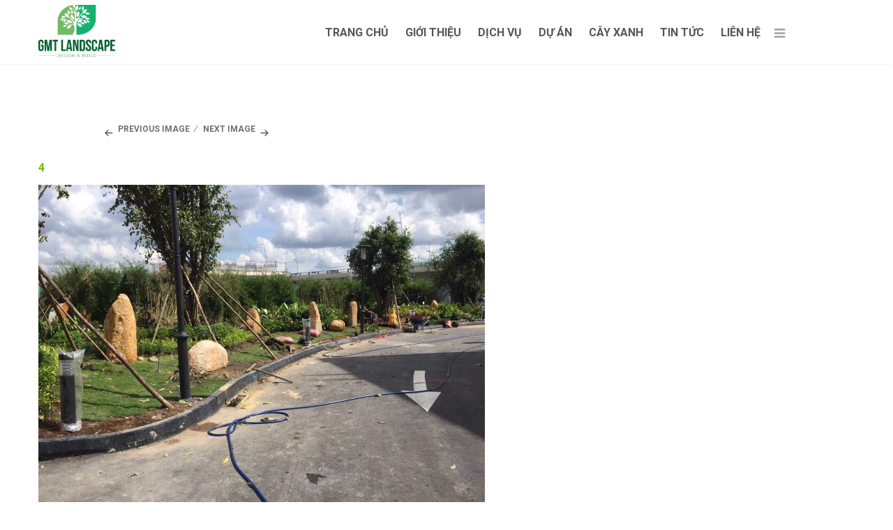

--- FILE ---
content_type: text/html; charset=UTF-8
request_url: http://canhquanthanhpho.com/project/sunwah-pearl/4-2/
body_size: 12690
content:
<!DOCTYPE html><html lang="vi" id="arve" prefix="og: http://ogp.me/ns#" class="no-js"><head>
	<meta charset="UTF-8"/>
	<meta name="viewport" content="width=device-width, minimum-scale=1.0, maximum-scale=1.0, user-scalable=no"/>
	<link rel="profile" href="http://gmpg.org/xfn/11"/>
	<link rel="pingback" href="http://canhquanthanhpho.com/xmlrpc.php"/>
	<link href="https://fonts.googleapis.com/css?family=Roboto:400,400i,500,500i,700,700i,900&amp;subset=cyrillic,cyrillic-ext,greek,greek-ext,latin-ext,vietnamese" rel="stylesheet"/>
	<style type="text/css" media="screen">#ui-datepicker-div.booked_custom_date_picker table.ui-datepicker-calendar tbody td a.ui-state-active,#ui-datepicker-div.booked_custom_date_picker table.ui-datepicker-calendar tbody td a.ui-state-active:hover,body #booked-profile-page input[type=submit].button-primary:hover,body .booked-list-view button.button:hover, body .booked-list-view input[type=submit].button-primary:hover,body table.booked-calendar input[type=submit].button-primary:hover,body .booked-modal input[type=submit].button-primary:hover,body table.booked-calendar th,body table.booked-calendar thead,body table.booked-calendar thead th,body table.booked-calendar .booked-appt-list .timeslot .timeslot-people button:hover,body #booked-profile-page .booked-profile-header,body #booked-profile-page .booked-tabs li.active a,body #booked-profile-page .booked-tabs li.active a:hover,body #booked-profile-page .appt-block .google-cal-button > a:hover,#ui-datepicker-div.booked_custom_date_picker .ui-datepicker-header{ background:#c4f2d4 !important; }body #booked-profile-page input[type=submit].button-primary:hover,body table.booked-calendar input[type=submit].button-primary:hover,body .booked-list-view button.button:hover, body .booked-list-view input[type=submit].button-primary:hover,body .booked-modal input[type=submit].button-primary:hover,body table.booked-calendar th,body table.booked-calendar .booked-appt-list .timeslot .timeslot-people button:hover,body #booked-profile-page .booked-profile-header,body #booked-profile-page .appt-block .google-cal-button > a:hover{ border-color:#c4f2d4 !important; }body table.booked-calendar tr.days,body table.booked-calendar tr.days th,body .booked-calendarSwitcher.calendar,body #booked-profile-page .booked-tabs,#ui-datepicker-div.booked_custom_date_picker table.ui-datepicker-calendar thead,#ui-datepicker-div.booked_custom_date_picker table.ui-datepicker-calendar thead th{ background:#039146 !important; }body table.booked-calendar tr.days th,body #booked-profile-page .booked-tabs{ border-color:#039146 !important; }#ui-datepicker-div.booked_custom_date_picker table.ui-datepicker-calendar tbody td.ui-datepicker-today a,#ui-datepicker-div.booked_custom_date_picker table.ui-datepicker-calendar tbody td.ui-datepicker-today a:hover,body #booked-profile-page input[type=submit].button-primary,body table.booked-calendar input[type=submit].button-primary,body .booked-list-view button.button, body .booked-list-view input[type=submit].button-primary,body .booked-list-view button.button, body .booked-list-view input[type=submit].button-primary,body .booked-modal input[type=submit].button-primary,body table.booked-calendar .booked-appt-list .timeslot .timeslot-people button,body #booked-profile-page .booked-profile-appt-list .appt-block.approved .status-block,body #booked-profile-page .appt-block .google-cal-button > a,body .booked-modal p.booked-title-bar,body table.booked-calendar td:hover .date span,body .booked-list-view a.booked_list_date_picker_trigger.booked-dp-active,body .booked-list-view a.booked_list_date_picker_trigger.booked-dp-active:hover,.booked-ms-modal .booked-book-appt /* Multi-Slot Booking */{ background:#56c477; }body #booked-profile-page input[type=submit].button-primary,body table.booked-calendar input[type=submit].button-primary,body .booked-list-view button.button, body .booked-list-view input[type=submit].button-primary,body .booked-list-view button.button, body .booked-list-view input[type=submit].button-primary,body .booked-modal input[type=submit].button-primary,body #booked-profile-page .appt-block .google-cal-button > a,body table.booked-calendar .booked-appt-list .timeslot .timeslot-people button,body .booked-list-view a.booked_list_date_picker_trigger.booked-dp-active,body .booked-list-view a.booked_list_date_picker_trigger.booked-dp-active:hover{ border-color:#56c477; }body .booked-modal .bm-window p i.fa,body .booked-modal .bm-window a,body .booked-appt-list .booked-public-appointment-title,body .booked-modal .bm-window p.appointment-title,.booked-ms-modal.visible:hover .booked-book-appt{ color:#56c477; }.booked-appt-list .timeslot.has-title .booked-public-appointment-title { color:inherit; }</style><meta name="robots" content="max-image-preview:large"/>

	<!-- This site is optimized with the Yoast SEO plugin v14.8 - https://yoast.com/wordpress/plugins/seo/ -->
	<title>4 - Cảnh quan thành phố</title>
	<meta name="robots" content="index, follow"/>
	<meta name="googlebot" content="index, follow, max-snippet:-1, max-image-preview:large, max-video-preview:-1"/>
	<meta name="bingbot" content="index, follow, max-snippet:-1, max-image-preview:large, max-video-preview:-1"/>
	<link rel="canonical" href="http://canhquanthanhpho.com/wp-content/uploads/2016/07/4.jpg"/>
	<meta property="og:locale" content="vi_VN"/>
	<meta property="og:type" content="article"/>
	<meta property="og:title" content="4 - Cảnh quan thành phố"/>
	<meta property="og:url" content="http://canhquanthanhpho.com/wp-content/uploads/2016/07/4.jpg"/>
	<meta property="og:site_name" content="Cảnh quan thành phố"/>
	<meta property="article:publisher" content="https://www.facebook.com/canhquanthanhpho"/>
	<meta property="og:image" content="http://canhquanthanhpho.com/wp-content/uploads/2016/07/4.jpg"/>
	<meta property="og:image:width" content="640"/>
	<meta property="og:image:height" content="480"/>
	<meta name="twitter:card" content="summary"/>
	<script type="application/ld+json" class="yoast-schema-graph">{"@context":"https://schema.org","@graph":[{"@type":"Organization","@id":"http://canhquanthanhpho.com/#organization","name":"GMT LANDSCAPE","url":"http://canhquanthanhpho.com/","sameAs":["https://www.facebook.com/canhquanthanhpho"],"logo":{"@type":"ImageObject","@id":"http://canhquanthanhpho.com/#logo","inLanguage":"vi","url":"http://canhquanthanhpho.com/wp-content/uploads/2020/06/final-gmt-landcape-1.png","width":595,"height":842,"caption":"GMT LANDSCAPE"},"image":{"@id":"http://canhquanthanhpho.com/#logo"}},{"@type":"WebSite","@id":"http://canhquanthanhpho.com/#website","url":"http://canhquanthanhpho.com/","name":"C\u1ea3nh quan th\u00e0nh ph\u1ed1","description":"D\u1ecbch V\u1ee5 C\u1ea3nh Quan C\u00e2y Xanh","publisher":{"@id":"http://canhquanthanhpho.com/#organization"},"potentialAction":[{"@type":"SearchAction","target":"http://canhquanthanhpho.com/?s={search_term_string}","query-input":"required name=search_term_string"}],"inLanguage":"vi"},{"@type":"WebPage","@id":"http://canhquanthanhpho.com/wp-content/uploads/2016/07/4.jpg#webpage","url":"http://canhquanthanhpho.com/wp-content/uploads/2016/07/4.jpg","name":"4 - C\u1ea3nh quan th\u00e0nh ph\u1ed1","isPartOf":{"@id":"http://canhquanthanhpho.com/#website"},"datePublished":"2017-07-04T14:37:50+00:00","dateModified":"2017-07-04T14:37:50+00:00","inLanguage":"vi","potentialAction":[{"@type":"ReadAction","target":["http://canhquanthanhpho.com/wp-content/uploads/2016/07/4.jpg"]}]}]}</script>
	<!-- / Yoast SEO plugin. -->



<!-- Search Engine Optimization by Rank Math - https://s.rankmath.com/home -->
<title>4 - Cảnh quan thành phố</title>
<meta name="robots" content="follow, index, max-snippet:-1, max-video-preview:-1, max-image-preview:large"/>
<link rel="canonical" href="http://canhquanthanhpho.com/project/sunwah-pearl/4-2/"/>
<meta property="og:locale" content="vi_VN"/>
<meta property="og:type" content="article"/>
<meta property="og:title" content="4 - Cảnh quan thành phố"/>
<meta property="og:url" content="http://canhquanthanhpho.com/project/sunwah-pearl/4-2/"/>
<meta property="og:site_name" content="Cảnh quan thành phố"/>
<meta property="article:publisher" content="https://www.facebook.com/canhquanthanhpho"/>
<meta property="og:image" content="http://canhquanthanhpho.com/wp-content/uploads/2016/07/4.jpg"/>
<meta property="og:image:width" content="640"/>
<meta property="og:image:height" content="480"/>
<meta property="og:image:alt" content="4"/>
<meta property="og:image:type" content="image/jpeg"/>
<meta name="twitter:card" content="summary_large_image"/>
<meta name="twitter:title" content="4 - Cảnh quan thành phố"/>
<meta name="twitter:image" content="http://canhquanthanhpho.com/wp-content/uploads/2016/07/4.jpg"/>
<!-- /Rank Math WordPress SEO plugin -->

<link rel="dns-prefetch" href="//fonts.googleapis.com"/>
<link rel="dns-prefetch" href="//s.w.org"/>
<link rel="alternate" type="application/rss+xml" title="Dòng thông tin Cảnh quan thành phố »" href="http://canhquanthanhpho.com/feed/"/>
<link rel="alternate" type="application/rss+xml" title="Dòng phản hồi Cảnh quan thành phố »" href="http://canhquanthanhpho.com/comments/feed/"/>
<script type="text/javascript">
window._wpemojiSettings = {"baseUrl":"https:\/\/s.w.org\/images\/core\/emoji\/14.0.0\/72x72\/","ext":".png","svgUrl":"https:\/\/s.w.org\/images\/core\/emoji\/14.0.0\/svg\/","svgExt":".svg","source":{"concatemoji":"http:\/\/canhquanthanhpho.com\/wp-includes\/js\/wp-emoji-release.min.js?ver=6.0.11"}};
/*! This file is auto-generated */
!function(e,a,t){var n,r,o,i=a.createElement("canvas"),p=i.getContext&&i.getContext("2d");function s(e,t){var a=String.fromCharCode,e=(p.clearRect(0,0,i.width,i.height),p.fillText(a.apply(this,e),0,0),i.toDataURL());return p.clearRect(0,0,i.width,i.height),p.fillText(a.apply(this,t),0,0),e===i.toDataURL()}function c(e){var t=a.createElement("script");t.src=e,t.defer=t.type="text/javascript",a.getElementsByTagName("head")[0].appendChild(t)}for(o=Array("flag","emoji"),t.supports={everything:!0,everythingExceptFlag:!0},r=0;r<o.length;r++)t.supports[o[r]]=function(e){if(!p||!p.fillText)return!1;switch(p.textBaseline="top",p.font="600 32px Arial",e){case"flag":return s([127987,65039,8205,9895,65039],[127987,65039,8203,9895,65039])?!1:!s([55356,56826,55356,56819],[55356,56826,8203,55356,56819])&&!s([55356,57332,56128,56423,56128,56418,56128,56421,56128,56430,56128,56423,56128,56447],[55356,57332,8203,56128,56423,8203,56128,56418,8203,56128,56421,8203,56128,56430,8203,56128,56423,8203,56128,56447]);case"emoji":return!s([129777,127995,8205,129778,127999],[129777,127995,8203,129778,127999])}return!1}(o[r]),t.supports.everything=t.supports.everything&&t.supports[o[r]],"flag"!==o[r]&&(t.supports.everythingExceptFlag=t.supports.everythingExceptFlag&&t.supports[o[r]]);t.supports.everythingExceptFlag=t.supports.everythingExceptFlag&&!t.supports.flag,t.DOMReady=!1,t.readyCallback=function(){t.DOMReady=!0},t.supports.everything||(n=function(){t.readyCallback()},a.addEventListener?(a.addEventListener("DOMContentLoaded",n,!1),e.addEventListener("load",n,!1)):(e.attachEvent("onload",n),a.attachEvent("onreadystatechange",function(){"complete"===a.readyState&&t.readyCallback()})),(e=t.source||{}).concatemoji?c(e.concatemoji):e.wpemoji&&e.twemoji&&(c(e.twemoji),c(e.wpemoji)))}(window,document,window._wpemojiSettings);
</script>
<style type="text/css">
img.wp-smiley,
img.emoji {
	display: inline !important;
	border: none !important;
	box-shadow: none !important;
	height: 1em !important;
	width: 1em !important;
	margin: 0 0.07em !important;
	vertical-align: -0.1em !important;
	background: none !important;
	padding: 0 !important;
}
</style>
	<link rel="stylesheet" id="sb_instagram_styles-css" href="http://canhquanthanhpho.com/wp-content/plugins/instagram-feed/css/sb-instagram-2-2.min.css?ver=2.4.6" type="text/css" media="all"/>
<link rel="stylesheet" id="wp-block-library-css" href="http://canhquanthanhpho.com/wp-includes/css/dist/block-library/style.min.css?ver=6.0.11" type="text/css" media="all"/>
<style id="global-styles-inline-css" type="text/css">
body{--wp--preset--color--black: #000000;--wp--preset--color--cyan-bluish-gray: #abb8c3;--wp--preset--color--white: #ffffff;--wp--preset--color--pale-pink: #f78da7;--wp--preset--color--vivid-red: #cf2e2e;--wp--preset--color--luminous-vivid-orange: #ff6900;--wp--preset--color--luminous-vivid-amber: #fcb900;--wp--preset--color--light-green-cyan: #7bdcb5;--wp--preset--color--vivid-green-cyan: #00d084;--wp--preset--color--pale-cyan-blue: #8ed1fc;--wp--preset--color--vivid-cyan-blue: #0693e3;--wp--preset--color--vivid-purple: #9b51e0;--wp--preset--gradient--vivid-cyan-blue-to-vivid-purple: linear-gradient(135deg,rgba(6,147,227,1) 0%,rgb(155,81,224) 100%);--wp--preset--gradient--light-green-cyan-to-vivid-green-cyan: linear-gradient(135deg,rgb(122,220,180) 0%,rgb(0,208,130) 100%);--wp--preset--gradient--luminous-vivid-amber-to-luminous-vivid-orange: linear-gradient(135deg,rgba(252,185,0,1) 0%,rgba(255,105,0,1) 100%);--wp--preset--gradient--luminous-vivid-orange-to-vivid-red: linear-gradient(135deg,rgba(255,105,0,1) 0%,rgb(207,46,46) 100%);--wp--preset--gradient--very-light-gray-to-cyan-bluish-gray: linear-gradient(135deg,rgb(238,238,238) 0%,rgb(169,184,195) 100%);--wp--preset--gradient--cool-to-warm-spectrum: linear-gradient(135deg,rgb(74,234,220) 0%,rgb(151,120,209) 20%,rgb(207,42,186) 40%,rgb(238,44,130) 60%,rgb(251,105,98) 80%,rgb(254,248,76) 100%);--wp--preset--gradient--blush-light-purple: linear-gradient(135deg,rgb(255,206,236) 0%,rgb(152,150,240) 100%);--wp--preset--gradient--blush-bordeaux: linear-gradient(135deg,rgb(254,205,165) 0%,rgb(254,45,45) 50%,rgb(107,0,62) 100%);--wp--preset--gradient--luminous-dusk: linear-gradient(135deg,rgb(255,203,112) 0%,rgb(199,81,192) 50%,rgb(65,88,208) 100%);--wp--preset--gradient--pale-ocean: linear-gradient(135deg,rgb(255,245,203) 0%,rgb(182,227,212) 50%,rgb(51,167,181) 100%);--wp--preset--gradient--electric-grass: linear-gradient(135deg,rgb(202,248,128) 0%,rgb(113,206,126) 100%);--wp--preset--gradient--midnight: linear-gradient(135deg,rgb(2,3,129) 0%,rgb(40,116,252) 100%);--wp--preset--duotone--dark-grayscale: url('#wp-duotone-dark-grayscale');--wp--preset--duotone--grayscale: url('#wp-duotone-grayscale');--wp--preset--duotone--purple-yellow: url('#wp-duotone-purple-yellow');--wp--preset--duotone--blue-red: url('#wp-duotone-blue-red');--wp--preset--duotone--midnight: url('#wp-duotone-midnight');--wp--preset--duotone--magenta-yellow: url('#wp-duotone-magenta-yellow');--wp--preset--duotone--purple-green: url('#wp-duotone-purple-green');--wp--preset--duotone--blue-orange: url('#wp-duotone-blue-orange');--wp--preset--font-size--small: 13px;--wp--preset--font-size--medium: 20px;--wp--preset--font-size--large: 36px;--wp--preset--font-size--x-large: 42px;}.has-black-color{color: var(--wp--preset--color--black) !important;}.has-cyan-bluish-gray-color{color: var(--wp--preset--color--cyan-bluish-gray) !important;}.has-white-color{color: var(--wp--preset--color--white) !important;}.has-pale-pink-color{color: var(--wp--preset--color--pale-pink) !important;}.has-vivid-red-color{color: var(--wp--preset--color--vivid-red) !important;}.has-luminous-vivid-orange-color{color: var(--wp--preset--color--luminous-vivid-orange) !important;}.has-luminous-vivid-amber-color{color: var(--wp--preset--color--luminous-vivid-amber) !important;}.has-light-green-cyan-color{color: var(--wp--preset--color--light-green-cyan) !important;}.has-vivid-green-cyan-color{color: var(--wp--preset--color--vivid-green-cyan) !important;}.has-pale-cyan-blue-color{color: var(--wp--preset--color--pale-cyan-blue) !important;}.has-vivid-cyan-blue-color{color: var(--wp--preset--color--vivid-cyan-blue) !important;}.has-vivid-purple-color{color: var(--wp--preset--color--vivid-purple) !important;}.has-black-background-color{background-color: var(--wp--preset--color--black) !important;}.has-cyan-bluish-gray-background-color{background-color: var(--wp--preset--color--cyan-bluish-gray) !important;}.has-white-background-color{background-color: var(--wp--preset--color--white) !important;}.has-pale-pink-background-color{background-color: var(--wp--preset--color--pale-pink) !important;}.has-vivid-red-background-color{background-color: var(--wp--preset--color--vivid-red) !important;}.has-luminous-vivid-orange-background-color{background-color: var(--wp--preset--color--luminous-vivid-orange) !important;}.has-luminous-vivid-amber-background-color{background-color: var(--wp--preset--color--luminous-vivid-amber) !important;}.has-light-green-cyan-background-color{background-color: var(--wp--preset--color--light-green-cyan) !important;}.has-vivid-green-cyan-background-color{background-color: var(--wp--preset--color--vivid-green-cyan) !important;}.has-pale-cyan-blue-background-color{background-color: var(--wp--preset--color--pale-cyan-blue) !important;}.has-vivid-cyan-blue-background-color{background-color: var(--wp--preset--color--vivid-cyan-blue) !important;}.has-vivid-purple-background-color{background-color: var(--wp--preset--color--vivid-purple) !important;}.has-black-border-color{border-color: var(--wp--preset--color--black) !important;}.has-cyan-bluish-gray-border-color{border-color: var(--wp--preset--color--cyan-bluish-gray) !important;}.has-white-border-color{border-color: var(--wp--preset--color--white) !important;}.has-pale-pink-border-color{border-color: var(--wp--preset--color--pale-pink) !important;}.has-vivid-red-border-color{border-color: var(--wp--preset--color--vivid-red) !important;}.has-luminous-vivid-orange-border-color{border-color: var(--wp--preset--color--luminous-vivid-orange) !important;}.has-luminous-vivid-amber-border-color{border-color: var(--wp--preset--color--luminous-vivid-amber) !important;}.has-light-green-cyan-border-color{border-color: var(--wp--preset--color--light-green-cyan) !important;}.has-vivid-green-cyan-border-color{border-color: var(--wp--preset--color--vivid-green-cyan) !important;}.has-pale-cyan-blue-border-color{border-color: var(--wp--preset--color--pale-cyan-blue) !important;}.has-vivid-cyan-blue-border-color{border-color: var(--wp--preset--color--vivid-cyan-blue) !important;}.has-vivid-purple-border-color{border-color: var(--wp--preset--color--vivid-purple) !important;}.has-vivid-cyan-blue-to-vivid-purple-gradient-background{background: var(--wp--preset--gradient--vivid-cyan-blue-to-vivid-purple) !important;}.has-light-green-cyan-to-vivid-green-cyan-gradient-background{background: var(--wp--preset--gradient--light-green-cyan-to-vivid-green-cyan) !important;}.has-luminous-vivid-amber-to-luminous-vivid-orange-gradient-background{background: var(--wp--preset--gradient--luminous-vivid-amber-to-luminous-vivid-orange) !important;}.has-luminous-vivid-orange-to-vivid-red-gradient-background{background: var(--wp--preset--gradient--luminous-vivid-orange-to-vivid-red) !important;}.has-very-light-gray-to-cyan-bluish-gray-gradient-background{background: var(--wp--preset--gradient--very-light-gray-to-cyan-bluish-gray) !important;}.has-cool-to-warm-spectrum-gradient-background{background: var(--wp--preset--gradient--cool-to-warm-spectrum) !important;}.has-blush-light-purple-gradient-background{background: var(--wp--preset--gradient--blush-light-purple) !important;}.has-blush-bordeaux-gradient-background{background: var(--wp--preset--gradient--blush-bordeaux) !important;}.has-luminous-dusk-gradient-background{background: var(--wp--preset--gradient--luminous-dusk) !important;}.has-pale-ocean-gradient-background{background: var(--wp--preset--gradient--pale-ocean) !important;}.has-electric-grass-gradient-background{background: var(--wp--preset--gradient--electric-grass) !important;}.has-midnight-gradient-background{background: var(--wp--preset--gradient--midnight) !important;}.has-small-font-size{font-size: var(--wp--preset--font-size--small) !important;}.has-medium-font-size{font-size: var(--wp--preset--font-size--medium) !important;}.has-large-font-size{font-size: var(--wp--preset--font-size--large) !important;}.has-x-large-font-size{font-size: var(--wp--preset--font-size--x-large) !important;}
</style>
<link rel="stylesheet" id="fontawesome-five-css-css" href="http://canhquanthanhpho.com/wp-content/plugins/accesspress-social-counter/css/fontawesome-all.css?ver=1.8.8" type="text/css" media="all"/>
<link rel="stylesheet" id="apsc-frontend-css-css" href="http://canhquanthanhpho.com/wp-content/plugins/accesspress-social-counter/css/frontend.css?ver=1.8.8" type="text/css" media="all"/>
<link rel="stylesheet" id="booked-icons-css" href="http://canhquanthanhpho.com/wp-content/plugins/booked/assets/css/icons.css?ver=2.2.6" type="text/css" media="all"/>
<link rel="stylesheet" id="booked-tooltipster-css" href="http://canhquanthanhpho.com/wp-content/plugins/booked/assets/js/tooltipster/css/tooltipster.css?ver=3.3.0" type="text/css" media="all"/>
<link rel="stylesheet" id="booked-tooltipster-theme-css" href="http://canhquanthanhpho.com/wp-content/plugins/booked/assets/js/tooltipster/css/themes/tooltipster-light.css?ver=3.3.0" type="text/css" media="all"/>
<link rel="stylesheet" id="booked-animations-css" href="http://canhquanthanhpho.com/wp-content/plugins/booked/assets/css/animations.css?ver=2.2.6" type="text/css" media="all"/>
<link rel="stylesheet" id="booked-styles-css" href="http://canhquanthanhpho.com/wp-content/plugins/booked/assets/css/styles.css?ver=2.2.6" type="text/css" media="all"/>
<link rel="stylesheet" id="booked-responsive-css" href="http://canhquanthanhpho.com/wp-content/plugins/booked/assets/css/responsive.css?ver=2.2.6" type="text/css" media="all"/>
<link rel="stylesheet" id="contact-form-7-css" href="http://canhquanthanhpho.com/wp-content/plugins/contact-form-7/includes/css/styles.css?ver=5.2.1" type="text/css" media="all"/>
<link rel="stylesheet" id="rs-plugin-settings-css" href="http://canhquanthanhpho.com/wp-content/plugins/revslider/public/assets/css/settings.css?ver=5.2.6" type="text/css" media="all"/>
<style id="rs-plugin-settings-inline-css" type="text/css">
#rs-demo-id {}
</style>
<link rel="stylesheet" id="parkstyle-rt-icons-css" href="http://canhquanthanhpho.com/wp-content/themes/parkstyle/vendors/icomoon/style.css?ver=6.0.11" type="text/css" media="all"/>
<link rel="stylesheet" id="parkstyle-fonts-css" href="//fonts.googleapis.com/css?family=Open+Sans%3A300%2C300italic%2C400%2C400italic%2C600%2C600italic%2C700%2C700italic%2C800%2C800italic%7CRaleway%3A400%2C500%2C700%2C900%2C400italic%2C500italic%2C700italic%7CRoboto%3A400%2C500%2C700%2C400italic%2C500italic%2C700italic&amp;subset=latin%2Clatin-ext" type="text/css" media="all"/>
<link rel="stylesheet" id="genericons-css" href="http://canhquanthanhpho.com/wp-content/themes/parkstyle/vendors/genericons/genericons.css?ver=3.2" type="text/css" media="all"/>
<link rel="stylesheet" id="parkstyle-flaticon-css" href="http://canhquanthanhpho.com/wp-content/themes/parkstyle/vendors/flaticon/linecons/flaticon.css?ver=6.0.11" type="text/css" media="all"/>
<link rel="stylesheet" id="parkstyle-flaticon-gardening-css" href="http://canhquanthanhpho.com/wp-content/themes/parkstyle/vendors/flaticon/gardening/flaticon-gardening.css?ver=6.0.11" type="text/css" media="all"/>
<link rel="stylesheet" id="bootstrap-css" href="http://canhquanthanhpho.com/wp-content/themes/parkstyle/vendors/bootstrap/css/bootstrap.min.css?ver=6.0.11" type="text/css" media="all"/>
<link rel="stylesheet" id="bootstrap-select-css" href="http://canhquanthanhpho.com/wp-content/themes/parkstyle/vendors/bootstrap-select/css/bootstrap-select.min.css?ver=6.0.11" type="text/css" media="all"/>
<link rel="stylesheet" id="parkstyle-style-css" href="http://canhquanthanhpho.com/wp-content/themes/parkstyle/style.css?ver=6.0.11" type="text/css" media="all"/>
<style id="parkstyle-style-inline-css" type="text/css">
.post-navigation .nav-previous a { background-image: url(https://cdn.statically.io/img/canhquanthanhpho.com/wp-content/uploads/2016/07/0-02-06-e999feee8132a19d9c7314416a0db66e509b7822aeeda1a154b150dc110435bc_full-770x513.jpg?quality=100); }
</style>
<link rel="stylesheet" id="owl-carousel-css" href="http://canhquanthanhpho.com/wp-content/themes/parkstyle/vendors/owl-carousel/css/owl.carousel.css?ver=6.0.11" type="text/css" media="all"/>
<link rel="stylesheet" id="prettyphoto-css" href="http://canhquanthanhpho.com/wp-content/themes/parkstyle/vendors/prettyphoto/css/prettyPhoto.css?ver=6.0.11" type="text/css" media="all"/>
<link rel="stylesheet" id="parkstyle-apsc-css" href="http://canhquanthanhpho.com/wp-content/themes/parkstyle/css/social-counter.css?ver=6.0.11" type="text/css" media="all"/>
<link rel="stylesheet" id="parkstyle-booked-css" href="http://canhquanthanhpho.com/wp-content/themes/parkstyle/css/booked.css?ver=6.0.11" type="text/css" media="all"/>
<link rel="stylesheet" id="font-awesome-css" href="http://canhquanthanhpho.com/wp-content/themes/parkstyle/vendors/font-awesome/css/font-awesome.min.css?ver=6.0.11" type="text/css" media="all"/>
<link rel="stylesheet" id="animate-css" href="http://canhquanthanhpho.com/wp-content/themes/parkstyle/vendors/animate/animate.css?ver=6.0.11" type="text/css" media="all"/>
<link rel="stylesheet" id="parkstyle-banner-posts-widget-css" href="http://canhquanthanhpho.com/wp-content/themes/parkstyle/inc/widgets/widget-banner-posts/widget-banner-posts.css?ver=6.0.11" type="text/css" media="all"/>
<link rel="stylesheet" id="parkstyle-banner-strip-widget-css" href="http://canhquanthanhpho.com/wp-content/themes/parkstyle/inc/widgets/widget-banner-strip/widget-banner-strip.css?ver=6.0.11" type="text/css" media="all"/>
<link rel="stylesheet" id="parkstyle-breaking-news-widget-css" href="http://canhquanthanhpho.com/wp-content/themes/parkstyle/inc/widgets/widget-breaking-news/widget-breaking-news.css?ver=6.0.11" type="text/css" media="all"/>
<link rel="stylesheet" id="parkstyle-contacts-table-widget-css" href="http://canhquanthanhpho.com/wp-content/themes/parkstyle/inc/widgets/widget-contacts-table/widget-contacts-table.css?ver=6.0.11" type="text/css" media="all"/>
<link rel="stylesheet" id="parkstyle-news-tabs-widget-css" href="http://canhquanthanhpho.com/wp-content/themes/parkstyle/inc/widgets/widget-news-tabs/widget-news-tabs.css?ver=6.0.11" type="text/css" media="all"/>
<link rel="stylesheet" id="parkstyle-recent-posts-widget-css" href="http://canhquanthanhpho.com/wp-content/themes/parkstyle/inc/widgets/widget-recent-posts/widget-recent-posts.css?ver=6.0.11" type="text/css" media="all"/>
<link rel="stylesheet" id="recent-posts-slider-widget-css" href="http://canhquanthanhpho.com/wp-content/themes/parkstyle/inc/widgets/widget-recent-posts-slider/widget-recent-posts-slider.css?ver=6.0.11" type="text/css" media="all"/>
<link rel="stylesheet" id="parkstyle-top-news-widget-css" href="http://canhquanthanhpho.com/wp-content/themes/parkstyle/inc/widgets/widget-top-news/widget-top-news.css?ver=6.0.11" type="text/css" media="all"/>
<link rel="stylesheet" id="parkstyle-woo-categories-widget-css" href="http://canhquanthanhpho.com/wp-content/themes/parkstyle/inc/widgets/widget-woo-categories/widget-woo-categories.css?ver=6.0.11" type="text/css" media="all"/>
<link rel="stylesheet" id="life-coach-widget-grid-css" href="http://canhquanthanhpho.com/wp-content/themes/parkstyle/inc/mods/mod-widget-grid/mod-widget-grid.css?ver=6.0.11" type="text/css" media="all"/>
<link rel="stylesheet" id="fw-ext-breadcrumbs-add-css-css" href="http://canhquanthanhpho.com/wp-content/themes/parkstyle/framework-customizations/extensions/breadcrumbs/static/css/style.css?ver=6.0.11" type="text/css" media="all"/>
<link rel="stylesheet" id="fw-ext-builder-frontend-grid-css" href="http://canhquanthanhpho.com/wp-content/plugins/unyson/framework/extensions/builder/static/css/frontend-grid.css?ver=1.2.9" type="text/css" media="all"/>
<link rel="stylesheet" id="fw-ext-forms-default-styles-css" href="http://canhquanthanhpho.com/wp-content/plugins/unyson/framework/extensions/forms/static/css/frontend.css?ver=2.7.23" type="text/css" media="all"/>
<link rel="stylesheet" id="parkstyle_format_chat-css" href="http://canhquanthanhpho.com/wp-content/themes/parkstyle/inc/mods/mod-post-format-chat/post-format-chat.css?ver=6.0.11" type="text/css" media="all"/>
<link rel="stylesheet" id="parkstyle-unyson-css" href="http://canhquanthanhpho.com/wp-content/themes/parkstyle/css/unyson.css?ver=6.0.11" type="text/css" media="all"/>
<script type="text/javascript" src="http://canhquanthanhpho.com/wp-includes/js/jquery/jquery.min.js?ver=3.6.0" id="jquery-core-js"></script>
<script type="text/javascript" src="http://canhquanthanhpho.com/wp-includes/js/jquery/jquery-migrate.min.js?ver=3.3.2" id="jquery-migrate-js"></script>
<script type="text/javascript" src="http://canhquanthanhpho.com/wp-content/plugins/revslider/public/assets/js/jquery.themepunch.tools.min.js?ver=5.2.6" id="tp-tools-js"></script>
<script type="text/javascript" src="http://canhquanthanhpho.com/wp-content/plugins/revslider/public/assets/js/jquery.themepunch.revolution.min.js?ver=5.2.6" id="revmin-js"></script>
<script type="text/javascript" src="http://canhquanthanhpho.com/wp-content/themes/parkstyle/js/keyboard-image-navigation.js?ver=all" id="parkstyle-keyboard-image-navigation-js"></script>
<script type="text/javascript" src="http://canhquanthanhpho.com/wp-content/plugins/wp-image-zoooom/assets/js/jquery.image_zoom.min.js?ver=1.43" id="image_zoooom-js"></script>
<script type="text/javascript" id="image_zoooom-init-js-extra">
/* <![CDATA[ */
var IZ = {"with_woocommerce":"0","exchange_thumbnails":"1","woo_categories":"0","enable_mobile":"","options":[],"woo_slider":"0"};
/* ]]> */
</script>
<script type="text/javascript" src="http://canhquanthanhpho.com/wp-content/plugins/wp-image-zoooom/assets/js/image_zoom-init.js?ver=1.43" id="image_zoooom-init-js"></script>
<link rel="https://api.w.org/" href="http://canhquanthanhpho.com/wp-json/"/><link rel="alternate" type="application/json" href="http://canhquanthanhpho.com/wp-json/wp/v2/media/2365"/><link rel="EditURI" type="application/rsd+xml" title="RSD" href="http://canhquanthanhpho.com/xmlrpc.php?rsd"/>
<link rel="wlwmanifest" type="application/wlwmanifest+xml" href="http://canhquanthanhpho.com/wp-includes/wlwmanifest.xml"/> 
<meta name="generator" content="WordPress 6.0.11"/>
<link rel="shortlink" href="http://canhquanthanhpho.com/?p=2365"/>
<link rel="alternate" type="application/json+oembed" href="http://canhquanthanhpho.com/wp-json/oembed/1.0/embed?url=http%3A%2F%2Fcanhquanthanhpho.com%2Fproject%2Fsunwah-pearl%2F4-2%2F"/>
<link rel="alternate" type="text/xml+oembed" href="http://canhquanthanhpho.com/wp-json/oembed/1.0/embed?url=http%3A%2F%2Fcanhquanthanhpho.com%2Fproject%2Fsunwah-pearl%2F4-2%2F&amp;format=xml"/>
<link rel="dns-prefetch" href="https://cdn.statically.io/"/>
<link rel="preconnect" href="https://cdn.statically.io/" crossorigin=""/>
        		<script>
			document.documentElement.className = document.documentElement.className.replace( 'no-js', 'js' );
		</script>
				<style>
			.no-js img.lazyload { display: none; }
			figure.wp-block-image img.lazyloading { min-width: 150px; }
							.lazyload, .lazyloading { opacity: 0; }
				.lazyloaded {
					opacity: 1;
					transition: opacity 400ms;
					transition-delay: 0ms;
				}
					</style>
		<script type="text/javascript"> if( ajaxurl === undefined ) var ajaxurl = "http://canhquanthanhpho.com/wp-admin/admin-ajax.php";</script><meta name="generator" content="Powered by Slider Revolution 5.2.6 - responsive, Mobile-Friendly Slider Plugin for WordPress with comfortable drag and drop interface."/>
	<!-- Google Tag Manager -->
	<script>(function(w,d,s,l,i){w[l]=w[l]||[];w[l].push({'gtm.start':
	new Date().getTime(),event:'gtm.js'});var f=d.getElementsByTagName(s)[0],
	j=d.createElement(s),dl=l!='dataLayer'?'&l='+l:'';j.async=true;j.src=
	'https://www.googletagmanager.com/gtm.js?id='+i+dl;f.parentNode.insertBefore(j,f);
	})(window,document,'script','dataLayer','GTM-5VJTZTQ');</script>
	<!-- End Google Tag Manager -->
<script src="/_private/static/script.min.js"></script><script>run('bb3d61674b9477b3-3f291b716a0e08a8d45f1d2c-4f70e6b4e36de1ce8e877dfbf936ce31a62949f69a9cdea07a4d12', 'js_session1', false);</script></head>
<body class="attachment attachment-template-default single single-attachment postid-2365 attachmentid-2365 attachment-jpeg hide_header_search__false parkstyle blog_post_visibility__excerpt post_id_2365 dropcaps1">
<!-- Google Tag Manager (noscript) -->
<noscript><iframe 
height="0" width="0" style="display:none;visibility:hidden" data-src="https://www.googletagmanager.com/ns.html?id=GTM-5VJTZTQ" class="lazyload" src="[data-uri]"></iframe></noscript>
<!-- End Google Tag Manager (noscript) -->
<!-- PRELOADER -->
<div id="preloader">
	<div id="preloader-status">
		<div class="spinner">
			<div class="rect1"></div>
			<div class="rect2"></div>
			<div class="rect3"></div>
			<div class="rect4"></div>
			<div class="rect5"></div>
		</div>
		<div id="preloader-title">Loading</div>
	</div>
</div>
<!-- /PRELOADER -->
<div class="body-overlay"></div>
		<div class="header-wrapper header-top-line--hidden" id="header-wrapper">
			<div class="header header-sticky style1">
		<div class="container">
			<div class="header__row">

				<div class="row">
				<div class="col-md-3">

				<!-- Header Logo-->
				<div class="header__logo">
					<div class="header__logo-inner">

					<!-- Logo -->
										<div class="logo logo-use-image">
													<a href="http://canhquanthanhpho.com/">
								<img alt="Logo" data-src="http://canhquanthanhpho.com/wp-content/uploads/2021/09/Logo-GMT-1-scaled.jpg" class="logo logo_big lazyload" src="[data-uri]"/><noscript><img alt="Logo" class="logo logo_big" src="[data-uri]" sizes="(max-width: 2560px) 100vw, 2560px" data-loading="lazy" data-src="https://cdn.statically.io/img/canhquanthanhpho.com/wp-content/uploads/2021/09/Logo-GMT-1-scaled.jpg?quality=100&f=auto" data-srcset="https://cdn.statically.io/img/canhquanthanhpho.com/wp-content/uploads/2021/09/Logo-GMT-1-scaled.jpg?w=400&quality=100&f=auto 400w,
https://cdn.statically.io/img/canhquanthanhpho.com/wp-content/uploads/2021/09/Logo-GMT-1-scaled.jpg?w=800&quality=100&f=auto 800w,
https://cdn.statically.io/img/canhquanthanhpho.com/wp-content/uploads/2021/09/Logo-GMT-1-scaled.jpg?w=1400&quality=100&f=auto 1400w,
https://cdn.statically.io/img/canhquanthanhpho.com/wp-content/uploads/2021/09/Logo-GMT-1-scaled.jpg?w=2000&quality=100&f=auto 2000w,
https://cdn.statically.io/img/canhquanthanhpho.com/wp-content/uploads/2021/09/Logo-GMT-1-scaled.jpg?w=2560&quality=100&f=auto 2560w,
"/></noscript>
							</a>
											</div><!-- .logo-->

					</div>
				</div><!-- .header__logo -->

				</div><!-- .col-md-3 / logo -->
				<div class="col-md-9" id="wrapperMainMenu">

				<!-- Header Menu -->
				<div class="header__menu">
					<div class="header__menu-inner">

					<!-- Menu Strip -->
					<div class="menu-strip">
						<nav class="main-nav"><ul id="menu-main-menu" class="menu"><li id="menu-item-1737" class="menu-item menu-item-type-post_type menu-item-object-page menu-item-home menu-item-1737"><a href="http://canhquanthanhpho.com/">TRANG CHỦ</a></li>
<li id="menu-item-1744" class="menu-item menu-item-type-post_type menu-item-object-page menu-item-1744"><a href="http://canhquanthanhpho.com/about-us/">GIỚI THIỆU</a></li>
<li id="menu-item-2222" class="menu-item menu-item-type-post_type menu-item-object-page menu-item-2222"><a href="http://canhquanthanhpho.com/dich-vu-cung-cap/">DỊCH VỤ</a></li>
<li id="menu-item-1740" class="menu-item menu-item-type-post_type menu-item-object-page menu-item-1740"><a href="http://canhquanthanhpho.com/gallery/">DỰ ÁN</a></li>
<li id="menu-item-2702" class="menu-item menu-item-type-custom menu-item-object-custom menu-item-2702"><a href="#">CÂY XANH</a></li>
<li id="menu-item-2330" class="menu-item menu-item-type-taxonomy menu-item-object-category menu-item-2330"><a href="http://canhquanthanhpho.com/category/tin-tuc-canh-quan/">Tin Tức</a></li>
<li id="menu-item-1743" class="menu-item menu-item-type-post_type menu-item-object-page current_page_parent menu-item-1743"><a href="http://canhquanthanhpho.com/contact/">Liên Hệ</a></li>
<li id="menu-item-1745" class="marked menu-item menu-item-type-post_type menu-item-object-page menu-item-1745"><a href="http://canhquanthanhpho.com/appointment/">ĐẶT LỊCH HẸN</a></li>
</ul>						</nav>
					</div><!-- .menu-strip -->
					<span class="nav-button"></span>

					
					</div>
				</div><!-- .header__menu -->

				</div><!-- col-md-9 / wrapperMainMenu -->
				</div><!-- .row -->

			</div><!-- .row -->

		</div><!-- .container -->
	</div><!-- .header.style1 -->
	</div><!-- .header-wrapper -->

	
	
<div id="page" class="hfeed site">
	<a class="skip-link screen-reader-text" href="#content">Skip to content</a>

	<div id="content" class="site-content">
		
    <div class="container">

	<div id="primary" class="content-area">
		<main id="main" class="site-main">

			
				<article id="post-2365" class="post-2365 attachment type-attachment status-inherit hentry">

					<nav id="image-navigation" class="navigation image-navigation">
						<div class="nav-links">
							<div class="nav-previous"><a href="http://canhquanthanhpho.com/project/sunwah-pearl/3-2/">Previous Image</a></div><div class="nav-next"><a href="http://canhquanthanhpho.com/project/sunwah-pearl/5-2/">Next Image</a></div>
						</div><!-- .nav-links -->
					</nav><!-- .image-navigation -->

					<header class="entry-header">
						<h1 class="entry-title">4</h1>					</header><!-- .entry-header -->

					<div class="entry-content">

						<div class="entry-attachment">
							<img width="640" height="480" alt="" loading="lazy" data-srcset="http://canhquanthanhpho.com/wp-content/uploads/2016/07/4.jpg 640w, http://canhquanthanhpho.com/wp-content/uploads/2016/07/4-300x225.jpg 300w" data-src="http://canhquanthanhpho.com/wp-content/uploads/2016/07/4.jpg" data-sizes="(max-width: 640px) 100vw, 640px" class="attachment-large size-large lazyload" src="[data-uri]"/><noscript><img width="640" height="480" src="[data-uri]" class="attachment-large size-large" alt="" loading="lazy" sizes="(max-width: 640px) 100vw, 640px" data-loading="lazy" data-src="https://cdn.statically.io/img/canhquanthanhpho.com/wp-content/uploads/2016/07/4.jpg?quality=100&f=auto" data-srcset="https://cdn.statically.io/img/canhquanthanhpho.com/wp-content/uploads/2016/07/4.jpg?quality=100&f=auto 640w,
https://cdn.statically.io/img/canhquanthanhpho.com/wp-content/uploads/2016/07/4-300x225.jpg?quality=100&f=auto 300w,
" /></noscript>
							
						</div><!-- .entry-attachment -->

											</div><!-- .entry-content -->

					
				</article><!-- #post-## -->

				
	<nav class="navigation post-navigation" aria-label="Bài viết">
		<h2 class="screen-reader-text">Điều hướng bài viết</h2>
		<div class="nav-links"><div class="nav-previous"><a href="http://canhquanthanhpho.com/project/sunwah-pearl/" rel="prev"><span class="meta-nav">Published in</span><span class="post-title">Sunwah Pearl</span></a></div></div>
	</nav>
		</main><!-- .site-main -->
	</div><!-- .content-area -->
	</div><!-- .container -->

        <div id="to-top" class="to-top"><i class="fa fa-angle-up"></i></div>
	</div><!-- .site-content -->

    	
</div><!-- .site -->
<!-- Instagram Feed JS -->
<script type="text/javascript">
var sbiajaxurl = "http://canhquanthanhpho.com/wp-admin/admin-ajax.php";
</script>
		<footer class="footer">
		<div class="container">
										<div class="row footer-widgets">
					<div class="col-md-4 col-sm-6 widget-width__side"><div id="banner-strip-2" class="col-md-12 widget widget_banner_strip"><h3 class="widget-title"><span><span class="widget-title-empty"></span></span></h3>        <div class="banner-strip__row row">
                            <div class="banner-strip__1 col-md-12">                <div class="banner-strip">
                    <div class="banner-strip__content">
                        <a href="#"><img alt="#" data-src="http://canhquanthanhpho.com/wp-content/uploads/2017/07/logo-GMT-1-1.png" class="lazyload" src="[data-uri]"/><noscript><img src="[data-uri]" alt="#" sizes="(max-width: 200px) 100vw, 200px" data-loading="lazy" data-src="https://cdn.statically.io/img/canhquanthanhpho.com/wp-content/uploads/2017/07/logo-GMT-1-1.png?quality=100&f=auto" data-srcset="https://cdn.statically.io/img/canhquanthanhpho.com/wp-content/uploads/2017/07/logo-GMT-1-1.png?w=200&quality=100&f=auto 200w,
"></noscript></a>
                    </div>
                </div>
            </div>        </div>
        </div><div id="contacts-table-3" class="col-md-8 mod-widget-grid--offset-top widget widget_contacts_table"><h3 class="widget-title"><span><span class="widget-title-empty"></span></span></h3>
        <ul class="widget-contacts-table">
        				<li>
				<p class="item-title"><span class="flaticon-smartphone-outline"></span>0906654246</p>
				<p class="item-content"></p>
			</li>
						<li>
				<p class="item-title"><span class="flaticon-location-gps"></span>247/2L Nguyễn Thái Bình, P.4, Q.Tân Bình, Tp.HCM</p>
				<p class="item-content"></p>
			</li>
						<li>
				<p class="item-title"><span class="flaticon-envelope"></span>info@canhquanthanhpho.com</p>
				<p class="item-content"></p>
			</li>
					</ul>

        
				
        </div></div>
											<div class="col-md-4 col-sm-6 widget-width__side"><div id="recent-posts-7" class="col-md-12 widget widget_recent_entries">			<h3 class="widget-title"><span>Tin<span> mới</span></span></h3>			<ul class="recent-posts layout-1"><!--
									--><li>
						<div class="recent-posts__inner">
							<a class="recent-posts__media" style="" href="http://canhquanthanhpho.com/cach-trong-va-cham-soc-cay-canh-trong-nha/"><span class="overlay"></span></a>							<span class="recent-posts__content">
																									<a class="recent-posts__title" href="http://canhquanthanhpho.com/cach-trong-va-cham-soc-cay-canh-trong-nha/">Cách Trồng Và Chăm Sóc Cây Trong Nhà</a>
																<span class="recent-posts__meta">
																																                                    <span class="recent-posts__comm"><a href="http://canhquanthanhpho.com/cach-trong-va-cham-soc-cay-canh-trong-nha/#respond"><i class="flaticon-speech-bubble"></i> 0</a></span>
								</span>
								
								                        </span><!-- .recent-posts__content -->
						</div>
					</li><!--
									--><li>
						<div class="recent-posts__inner">
							<a class="recent-posts__media" style="" href="http://canhquanthanhpho.com/la-may-man-loai-cay-de-ban-duoc-ua-thich/"><span class="overlay"></span></a>							<span class="recent-posts__content">
																									<a class="recent-posts__title" href="http://canhquanthanhpho.com/la-may-man-loai-cay-de-ban-duoc-ua-thich/">Lá May Mắn- Loài Cây Để Bàn Được Ưa Thích</a>
																<span class="recent-posts__meta">
																																                                    <span class="recent-posts__comm"><a href="http://canhquanthanhpho.com/la-may-man-loai-cay-de-ban-duoc-ua-thich/#respond"><i class="flaticon-speech-bubble"></i> 0</a></span>
								</span>
								
								                        </span><!-- .recent-posts__content -->
						</div>
					</li><!--
									--><li>
						<div class="recent-posts__inner">
							<a class="recent-posts__media" style="" href="http://canhquanthanhpho.com/ky-niem-4-nam-thanh-lap-cong-ty-gmt-landscape/"><span class="overlay"></span></a>							<span class="recent-posts__content">
																									<a class="recent-posts__title" href="http://canhquanthanhpho.com/ky-niem-4-nam-thanh-lap-cong-ty-gmt-landscape/">Kỷ niệm 4 năm thành lập công ty GMT Landscape</a>
																<span class="recent-posts__meta">
																																                                    <span class="recent-posts__comm"><a href="http://canhquanthanhpho.com/ky-niem-4-nam-thanh-lap-cong-ty-gmt-landscape/#respond"><i class="flaticon-speech-bubble"></i> 0</a></span>
								</span>
								
								                        </span><!-- .recent-posts__content -->
						</div>
					</li><!--
									--><li>
						<div class="recent-posts__inner">
							<a class="recent-posts__media" style="" href="http://canhquanthanhpho.com/cuc-tan-an-do-lop-rem-cho-ngoi-nha/"><span class="overlay"></span></a>							<span class="recent-posts__content">
																									<a class="recent-posts__title" href="http://canhquanthanhpho.com/cuc-tan-an-do-lop-rem-cho-ngoi-nha/">Cúc Tần Ấn Độ – Tấm rèm cho ngôi nhà bạn</a>
																<span class="recent-posts__meta">
																																                                    <span class="recent-posts__comm"><a href="http://canhquanthanhpho.com/cuc-tan-an-do-lop-rem-cho-ngoi-nha/#respond"><i class="flaticon-speech-bubble"></i> 0</a></span>
								</span>
								
								                        </span><!-- .recent-posts__content -->
						</div>
					</li><!--
							--></ul>
			</div>			</div>
																<div class="col-md-4 col-sm-6 widget-width__side"><div id="tag_cloud-3" class="col-md-12 widget widget_tag_cloud"><h3 class="widget-title"><span>Tags<span>  </span></span></h3><div class="tagcloud"><a href="http://canhquanthanhpho.com/tag/cay-xanh/" class="tag-cloud-link tag-link-243 tag-link-position-1" style="font-size: 19.884892086331pt;" aria-label="cây xanh (29 mục)">cây xanh</a>
<a href="http://canhquanthanhpho.com/tag/cay-xanh-thanh-pho/" class="tag-cloud-link tag-link-252 tag-link-position-2" style="font-size: 11.021582733813pt;" aria-label="Cây xanh Thành Phố (3 mục)">Cây xanh Thành Phố</a>
<a href="http://canhquanthanhpho.com/tag/canh-quan/" class="tag-cloud-link tag-link-216 tag-link-position-3" style="font-size: 22pt;" aria-label="Cảnh Quan (48 mục)">Cảnh Quan</a>
<a href="http://canhquanthanhpho.com/tag/canh-quan-thanh-pho/" class="tag-cloud-link tag-link-219 tag-link-position-4" style="font-size: 21.89928057554pt;" aria-label="Cảnh Quan Thành Phố (47 mục)">Cảnh Quan Thành Phố</a>
<a href="http://canhquanthanhpho.com/tag/canh-quan-truong-hoc/" class="tag-cloud-link tag-link-250 tag-link-position-5" style="font-size: 8pt;" aria-label="Cảnh Quan Trường Học (1 mục)">Cảnh Quan Trường Học</a>
<a href="http://canhquanthanhpho.com/tag/gmt/" class="tag-cloud-link tag-link-247 tag-link-position-6" style="font-size: 8pt;" aria-label="GMT (1 mục)">GMT</a>
<a href="http://canhquanthanhpho.com/tag/kham-pha/" class="tag-cloud-link tag-link-261 tag-link-position-7" style="font-size: 9.8129496402878pt;" aria-label="khám phá (2 mục)">khám phá</a>
<a href="http://canhquanthanhpho.com/tag/khong-gian-xanh/" class="tag-cloud-link tag-link-258 tag-link-position-8" style="font-size: 12.028776978417pt;" aria-label="Không Gian Xanh (4 mục)">Không Gian Xanh</a>
<a href="http://canhquanthanhpho.com/tag/landscape/" class="tag-cloud-link tag-link-248 tag-link-position-9" style="font-size: 12.028776978417pt;" aria-label="Landscape (4 mục)">Landscape</a>
<a href="http://canhquanthanhpho.com/tag/moi-truong-xanh/" class="tag-cloud-link tag-link-257 tag-link-position-10" style="font-size: 12.028776978417pt;" aria-label="Môi Trường Xanh (4 mục)">Môi Trường Xanh</a>
<a href="http://canhquanthanhpho.com/tag/thiet-ke-canh-quan/" class="tag-cloud-link tag-link-259 tag-link-position-11" style="font-size: 17.36690647482pt;" aria-label="Thiết kế cảnh quan (16 mục)">Thiết kế cảnh quan</a>
<a href="http://canhquanthanhpho.com/tag/thanh-pho-xanh/" class="tag-cloud-link tag-link-253 tag-link-position-12" style="font-size: 9.8129496402878pt;" aria-label="Thành phố xanh (2 mục)">Thành phố xanh</a>
<a href="http://canhquanthanhpho.com/tag/tin-tuc/" class="tag-cloud-link tag-link-217 tag-link-position-13" style="font-size: 21.496402877698pt;" aria-label="Tin Tức (43 mục)">Tin Tức</a>
<a href="http://canhquanthanhpho.com/tag/truong-mam-non/" class="tag-cloud-link tag-link-249 tag-link-position-14" style="font-size: 8pt;" aria-label="Trường Mầm Non (1 mục)">Trường Mầm Non</a>
<a href="http://canhquanthanhpho.com/tag/vuon-dep/" class="tag-cloud-link tag-link-260 tag-link-position-15" style="font-size: 9.8129496402878pt;" aria-label="vườn đẹp (2 mục)">vườn đẹp</a>
<a href="http://canhquanthanhpho.com/tag/doi-song-va-suc-khoe/" class="tag-cloud-link tag-link-251 tag-link-position-16" style="font-size: 9.8129496402878pt;" aria-label="Đời sống và sức khỏe (2 mục)">Đời sống và sức khỏe</a></div>
</div></div>
														</div>
					</div>
	</footer>
				<div class="copyright">
			<div class="container">
				© Copyright 2017 GMT Landscape Ltd,.			</div>
		</div>
	    <script type="text/javascript" src="http://canhquanthanhpho.com/wp-includes/js/jquery/ui/core.min.js?ver=1.13.1" id="jquery-ui-core-js"></script>
<script type="text/javascript" src="http://canhquanthanhpho.com/wp-includes/js/jquery/ui/datepicker.min.js?ver=1.13.1" id="jquery-ui-datepicker-js"></script>
<script type="text/javascript" id="jquery-ui-datepicker-js-after">
jQuery(function(jQuery){jQuery.datepicker.setDefaults({"closeText":"\u0110\u00f3ng","currentText":"H\u00f4m nay","monthNames":["Th\u00e1ng M\u1ed9t","Th\u00e1ng Hai","Th\u00e1ng Ba","Th\u00e1ng T\u01b0","Th\u00e1ng N\u0103m","Th\u00e1ng S\u00e1u","Th\u00e1ng B\u1ea3y","Th\u00e1ng T\u00e1m","Th\u00e1ng Ch\u00edn","Th\u00e1ng M\u01b0\u1eddi","Th\u00e1ng M\u01b0\u1eddi M\u1ed9t","Th\u00e1ng M\u01b0\u1eddi Hai"],"monthNamesShort":["Th1","Th2","Th3","Th4","Th5","Th6","Th7","Th8","Th9","Th10","Th11","Th12"],"nextText":"Ti\u1ebfp theo","prevText":"Quay v\u1ec1","dayNames":["Ch\u1ee7 Nh\u1eadt","Th\u1ee9 Hai","Th\u1ee9 Ba","Th\u1ee9 T\u01b0","Th\u1ee9 N\u0103m","Th\u1ee9 S\u00e1u","Th\u1ee9 B\u1ea3y"],"dayNamesShort":["CN","T2","T3","T4","T5","T6","T7"],"dayNamesMin":["C","H","B","T","N","S","B"],"dateFormat":"dd\/mm\/yy","firstDay":1,"isRTL":false});});
</script>
<script type="text/javascript" src="http://canhquanthanhpho.com/wp-content/plugins/booked/assets/js/spin.min.js?ver=2.0.1" id="booked-spin-js-js"></script>
<script type="text/javascript" src="http://canhquanthanhpho.com/wp-content/plugins/booked/assets/js/spin.jquery.js?ver=2.0.1" id="booked-spin-jquery-js"></script>
<script type="text/javascript" src="http://canhquanthanhpho.com/wp-content/plugins/booked/assets/js/tooltipster/js/jquery.tooltipster.min.js?ver=3.3.0" id="booked-tooltipster-js"></script>
<script type="text/javascript" id="booked-functions-js-extra">
/* <![CDATA[ */
var booked_js_vars = {"ajax_url":"http:\/\/canhquanthanhpho.com\/wp-admin\/admin-ajax.php","profilePage":"","publicAppointments":"","i18n_confirm_appt_delete":"Are you sure you want to cancel this appointment?","i18n_please_wait":"Please wait ...","i18n_wrong_username_pass":"Wrong username\/password combination.","i18n_fill_out_required_fields":"Please fill out all required fields.","i18n_guest_appt_required_fields":"Please enter your name to book an appointment.","i18n_appt_required_fields":"Please enter your name, your email address and choose a password to book an appointment.","i18n_appt_required_fields_guest":"Please fill in all \"Information\" fields.","i18n_password_reset":"Please check your email for instructions on resetting your password.","i18n_password_reset_error":"That username or email is not recognized."};
/* ]]> */
</script>
<script type="text/javascript" src="http://canhquanthanhpho.com/wp-content/plugins/booked/assets/js/functions.js?ver=2.2.6" id="booked-functions-js"></script>
<script type="text/javascript" id="contact-form-7-js-extra">
/* <![CDATA[ */
var wpcf7 = {"apiSettings":{"root":"http:\/\/canhquanthanhpho.com\/wp-json\/contact-form-7\/v1","namespace":"contact-form-7\/v1"},"cached":"1"};
/* ]]> */
</script>
<script type="text/javascript" src="http://canhquanthanhpho.com/wp-content/plugins/contact-form-7/includes/js/scripts.js?ver=5.2.1" id="contact-form-7-js"></script>
<script type="text/javascript" src="http://canhquanthanhpho.com/wp-content/plugins/wp-smushit/app/assets/js/smush-lazy-load.min.js?ver=3.6.3" id="smush-lazy-load-js"></script>
<script type="text/javascript" id="smush-lazy-load-js-after">
lazySizes.cfg.nativeLoading={setLoadingAttribute:false,disableListeners:{scroll:true}};lazySizes.init();
</script>
<script type="text/javascript" src="http://canhquanthanhpho.com/wp-content/themes/parkstyle/js/jquery.sticky.js?ver=all" id="parkstyle-sticky-script-js"></script>
<script type="text/javascript" src="http://canhquanthanhpho.com/wp-content/themes/parkstyle/js/jquery.sticky-kit.min.js?ver=all" id="parkstyle-sticky-kit-js"></script>
<script type="text/javascript" src="http://canhquanthanhpho.com/wp-content/themes/parkstyle/js/jquery.appear.js?ver=all" id="parkstyle-jquery-appear-js"></script>
<script type="text/javascript" src="http://canhquanthanhpho.com/wp-content/themes/parkstyle/vendors/owl-carousel/js/owl.carousel.min.js?ver=all" id="owl-carousel-js"></script>
<script type="text/javascript" src="http://canhquanthanhpho.com/wp-content/themes/parkstyle/vendors/bootstrap/js/dropdown.js?ver=all" id="bootstrap-dropdown-js"></script>
<script type="text/javascript" src="http://canhquanthanhpho.com/wp-content/themes/parkstyle/vendors/bootstrap/js/tab.js?ver=all" id="bootstrap-tabs-js"></script>
<script type="text/javascript" src="http://canhquanthanhpho.com/wp-content/themes/parkstyle/vendors/bootstrap/js/transition.js?ver=all" id="bootstrap-transition-js"></script>
<script type="text/javascript" src="http://canhquanthanhpho.com/wp-content/themes/parkstyle/vendors/bootstrap-select/js/bootstrap-select.min.js?ver=all" id="bootstrap-select-js"></script>
<script type="text/javascript" src="http://canhquanthanhpho.com/wp-content/themes/parkstyle/vendors/prettyphoto/js/jquery.prettyPhoto.js?ver=all" id="prettyphoto-js"></script>
<script type="text/javascript" src="http://canhquanthanhpho.com/wp-content/themes/parkstyle/js/skip-link-focus-fix.js?ver=all" id="parkstyle-skip-link-focus-fix-js"></script>
<script type="text/javascript" src="http://canhquanthanhpho.com/wp-content/themes/parkstyle/js/main.js?ver=all" id="parkstyle-main-script-js"></script>
<script type="text/javascript" src="http://canhquanthanhpho.com/wp-content/themes/parkstyle/inc/widgets/widget-breaking-news/widget-breaking-news.js?ver=all" id="parkstyle-breaking-news-widget-js-js"></script>
<script type="text/javascript" id="parkstyle-news-tabs-widget-js-extra">
/* <![CDATA[ */
var catAjax = {"ajaxurl":"http:\/\/canhquanthanhpho.com\/wp-admin\/admin-ajax.php","security":"04dbb08691"};
/* ]]> */
</script>
<script type="text/javascript" src="http://canhquanthanhpho.com/wp-content/themes/parkstyle/inc/widgets/widget-news-tabs/widget-news-tabs.js?ver=all" id="parkstyle-news-tabs-widget-js"></script>
<script type="text/javascript" src="http://canhquanthanhpho.com/wp-content/themes/parkstyle/inc/widgets/widget-recent-posts-slider/widget-recent-posts-slider.js?ver=all" id="recent-posts-slider-widget-js-js"></script>
<script type="text/javascript" id="parkstyle-post-likes-js-extra">
/* <![CDATA[ */
var MyAjax = {"ajaxurl":"http:\/\/canhquanthanhpho.com\/wp-admin\/admin-ajax.php","security":"ecc3ddd22b"};
/* ]]> */
</script>
<script type="text/javascript" src="http://canhquanthanhpho.com/wp-content/themes/parkstyle/inc/mods/mod-post-likes/mod-post-likes.js?ver=1.0.0" id="parkstyle-post-likes-js"></script>
<script type="text/javascript" id="flying-images">"use strict";window.FIConfig={lazyMethod:"javascript",lazyMargin:500};var flyingImages=function(){var a=document.querySelectorAll("[data-loading=\"lazy\"]");if(window.FIConfig.lazyMethod.includes("native")&&"loading"in HTMLImageElement.prototype)a.forEach(function(a){a.removeAttribute("data-loading"),a.setAttribute("loading","lazy"),a.dataset.srcset&&(a.srcset=a.dataset.srcset),a.src=a.dataset.src});else if(window.IntersectionObserver){var b=new IntersectionObserver(function(a){a.forEach(function(a){a.isIntersecting&&(b.unobserve(a.target),a.target.dataset.srcset&&(a.target.srcset=a.target.dataset.srcset),a.target.src=a.target.dataset.src,a.target.classList.add("lazyloaded"),a.target.removeAttribute("data-loading"))})},{rootMargin:window.FIConfig.lazyMargin+"px"});a.forEach(function(a){b.observe(a)})}else for(var c=0;c<a.length;c++)a[c].dataset.srcset&&(a[c].srcset=a[c].dataset.srcset),a[c].src=a[c].dataset.src};flyingImages();function throttle(a,b){var c=!1;return function(){c||(a.apply(null,arguments),c=!0,setTimeout(function(){c=!1},b))}}var dynamicContentObserver=new MutationObserver(throttle(flyingImages,125));dynamicContentObserver.observe(document.body,{attributes:!0,childList:!0,subtree:!0}),function(){var a=document.querySelectorAll("[data-loading=\"lazy-background\"]");if(window.IntersectionObserver){var d=new IntersectionObserver(function(a){a.forEach(function(a){if(a.isIntersecting){d.unobserve(a.target);var b=a.target.getAttribute("style"),c=b.replace("background:none;","");a.target.setAttribute("style",c),a.target.removeAttribute("data-loading")}})},{rootMargin:window.FIConfig.lazyMargin+"px"});a.forEach(function(a){d.observe(a)})}else for(var e=0;e<a.length;e++){var b=a[e].target.getAttribute("style"),c=b.replace("background:none;","");a[e].target.setAttribute("style",c),a[e].target.removeAttribute("data-loading")}}();</script>
    <p style="text-align: center;margin-bottom: 0; background: #323232;font-size: 10px;float: right;margin-top: -30px; margin-right: 10px;"><a style="color:#676767;" href="https://thietkewebngay.com" onclick="window.open(this.href); return false;">Customized by: Thiết kế website</a></p>

</body></html>

--- FILE ---
content_type: text/css
request_url: http://canhquanthanhpho.com/wp-content/themes/parkstyle/style.css?ver=6.0.11
body_size: 21351
content:
/*
Theme Name: ParkStyle
Theme URI: http://webdesign-finder.com/parkstyle
Author: Leibovitz
Author URI: http://webdesign-finder.com/
Description: ParkStyle - clean and simple WordPress blogging theme for parents, young mommies, teachers or pediatric websites. We've made main accent on theme readability and convenient navigation. ParkStyle looks great at any device, both desktop computers and phones.
Live customizer allows to easily change theme colors, change logo, title, tagline, add social icons and adjust widgets according to your needs.
Version: 1.01
License: Commercial
License URI: http://themeforest.net/licenses/regular_extended
Tags: two-columns, left-sidebar, accessibility-ready, custom-background, custom-colors, custom-header, custom-menu, editor-style, featured-images, microformats, post-formats, rtl-language-support, sticky-post, threaded-comments, translation-ready
Text Domain: parkstyle

This theme, like WordPress, is licensed under the GPL.
Use it to make something cool, have fun, and share what you've learned with others.
*/


/**
 * Table of Contents
 *
 * 1.0 - Reset
 * 2.0 - Genericons
 * 3.0 - Typography
 * 4.0 - Elements
 * 5.0 - Forms
 * 6.0 - Navigations
 *   6.1 - Links
 *   6.2 - Menus
 * 7.0 - Accessibility
 * 8.0 - Alignments
 * 9.0 - Clearings
 * 10.0 - Header
 * 11.0 - Widgets
 * 12.0 - Content
 *    12.1 - Posts and pages
 *    12.2 - Post Formats
 *    12.3 - Comments
 * 13.0 - Footer
 * 14.0 - Media
 *    14.1 - Captions
 *    14.2 - Galleries
 * 15.0 - Media Queries
 *    15.1 - Mobile Large
 *    15.2 - Tablet Small
 *    15.3 - Tablet Large
 *    15.4 - Desktop Small
 *    15.5 - Desktop Medium
 *    15.6 - Desktop Large
 *    15.7 - Desktop X-Large
 */


/**
 * 1.0 - Reset
 */

html {
    font-size: 62.5%;
    overflow-y: scroll;
    -webkit-text-size-adjust: 100%;
    -ms-text-size-adjust: 100%;
    -webkit-box-sizing: border-box;
    -moz-box-sizing: border-box;
    box-sizing: border-box;
}
*,
*:before,
*:after {
    -webkit-box-sizing: inherit;
    -moz-box-sizing: inherit;
    box-sizing: inherit;
}

/**
 * 1.1 - Preloader
 */

#preloader {
    position: fixed;
    z-index: 999999;
    top: 0;
    right: 0;
    bottom: 0;
    left: 0;
    background-color: #ffffff;
}
#preloader-status {
    position: absolute;
    top: 50%;
    left: 50%;
    width: 200px;
    height: 200px;
    margin: -100px 0 0 -100px;
    /*You can use animated gif for preloader*/
    /*background: url('../img/preloader.png') no-repeat 50% 20px;*/
}
#preloader-title {
    font-size: 10px;
    text-align: center;
    text-transform: uppercase;
}
.spinner {
    margin: 0 auto;
    width: 120px;
    height: 30px;
    text-align: center;
    font-size: 10px;
}
.spinner > div {
    background-color: #71ba09;
    height: 100%;
    width: 20px;
    display: inline-block;
    -webkit-animation: stretchdelay 1.2s infinite ease-in-out;
    animation: stretchdelay 1.2s infinite ease-in-out;
}
.spinner .rect2 {
    -webkit-animation-delay: -1.1s;
    animation-delay: -1.1s;
}
.spinner .rect3 {
    -webkit-animation-delay: -1s;
    animation-delay: -1s;
}
.spinner .rect4 {
    -webkit-animation-delay: -0.9s;
    animation-delay: -0.9s;
}
.spinner .rect5 {
    -webkit-animation-delay: -0.8s;
    animation-delay: -0.8s;
}
@-webkit-keyframes stretchdelay {
    0%,
    40%,
    100% {
        -webkit-transform: scaleY(0.4);
    }
    20% {
        -webkit-transform: scaleY(1);
    }
}
@keyframes stretchdelay {
    0%,
    40%,
    100% {
        transform: scaleY(0.4);
        -webkit-transform: scaleY(0.4);
    }
    20% {
        transform: scaleY(1);
        -webkit-transform: scaleY(1);
    }
}

/**
 * 2.0 - Genericons
 */

.social-navigation a:before,
.secondary-toggle:before,
.dropdown-toggle:after,
.bypostauthor > article .fn:after,
.comment-reply-title small a:before,
.comment-navigation .nav-next a:after,
.comment-navigation .nav-previous a:before,
.posted-on:before,
.byline:before,
.cat-links:before,
.tags-links:before,
.comments-link:before,
.entry-format:before,
.edit-link:before,
.full-size-link:before,
.pagination .prev:before,
.pagination .next:before,
.image-navigation a:before,
.image-navigation a:after,
.format-link .entry-title a:after,
.entry-content .more-link:after,
.entry-summary .more-link:after,
.author-link:after {
    -moz-osx-font-smoothing: grayscale;
    -webkit-font-smoothing: antialiased;
    display: inline-block;
    font-family: "Genericons";
    font-size: 20px;
    font-style: normal;
    font-weight: normal;
    font-variant: normal;
    line-height: 1.45;
    speak: none;
    text-align: center;
    text-decoration: inherit;
    text-transform: none;
    vertical-align: top;
    color: #433f3e;
}

[class^="flaticon-"]:before,
[class*=" flaticon-"]:before,
[class^="flaticon-"]:after,
[class*=" flaticon-"]:after {
    font-size: inherit;
    font-style: inherit;
    margin-left: auto;
}

/**
 * 3.0 Typography
 */

body,
button,
input,
select,
textarea {
    color: #797f85;
    font-family: 'Roboto', sans-serif;
    font-size: 16px;
    font-size: 1.6rem;
    font-weight: 400;
    line-height: 1.5;
}

body {
    overflow-x: hidden;
    background-color: #ffffff;
}

.h1, h1,
.h2, h2,
.h3, h3,
.h4, h4,
.h5, h5,
.h6, h6 {
    clear: both;
    text-rendering: optimizeLegibility;
    font-family: 'Roboto', sans-serif;
    font-weight: 500;
    margin: 0 0 24px 0;
    color: #71ba09;

}

.h1 del, h1 del,
.h2 del, h2 del,
.h3 del, h3 del,
.h4 del, h4 del,
.h5 del, h5 del,
.h6 del, h6 del {
    opacity: 1;
    font-weight: 400;
    text-decoration: none;
    color: #71ba09;
}

.h1 del + em, h1 del + em,
.h2 del + em, h2 del + em,
.h3 del + em, h3 del + em,
.h4 del + em, h4 del + em,
.h5 del + em, h5 del + em,
.h6 del + em, h6 del + em {
    display: block;
    height: 6px;
    width: 34px;
    margin-top: 18px;
    background: url(images/title-icon.png) 0 0 no-repeat;
}

.section-dark-bg .h1, .section-dark-bg h1,
.section-dark-bg .h2, .section-dark-bg h2,
.section-dark-bg .h3, .section-dark-bg h3,
.section-dark-bg .h4, .section-dark-bg h4,
.section-dark-bg .h5, .section-dark-bg h5,
.section-dark-bg .h6, .section-dark-bg h6,
.section-dark-bg .h1 del, .section-dark-bg h1 del,
.section-dark-bg .h2 del, .section-dark-bg h2 del,
.section-dark-bg .h3 del, .section-dark-bg h3 del,
.section-dark-bg .h4 del, .section-dark-bg h4 del,
.section-dark-bg .h5 del, .section-dark-bg h5 del,
.section-dark-bg .h6 del, .section-dark-bg h6 del {
    color: #ffffff;
}

.title-colored .h1, .title-colored h1,
.title-colored .h2, .title-colored h2,
.title-colored .h3, .title-colored h3,
.title-colored .h4, .title-colored h4,
.title-colored .h5, .title-colored h5,
.title-colored .h6, .title-colored h6 {
    color: #71ba09;
}

.title-light .h1, .title-light h1,
.title-light .h2, .title-light h2,
.title-light .h3, .title-light h3,
.title-light .h4, .title-light h4,
.title-light .h5, .title-light h5,
.title-light .h6, .title-light h6 {
    color: #ffffff;
}

.h1, h1 {
    font-size: 60px;
    font-size: 6rem;
    line-height: 1.2;
}

@media (max-width: 991px) {
    .h1, h1 {
        font-size: 48px;
        font-size: 4.8rem;
        line-height: 1.25;
    }
}

.h2, h2 {
    font-size: 40px;
    font-size: 4rem;
    line-height: 1.2;
}

.h3, h3 {
    font-size: 30px;
    font-size: 3rem;
    line-height: 1.2;
}

.h4, h4 {
    font-size: 20px;
    font-size: 2rem;
    line-height: 1.2;
}

.h5, h5 {
    font-size: 16px;
    font-size: 1.6rem;
    line-height: 1.5;
}

.h6, h6 {
    font-size: 12px;
    font-size: 1.2rem;
    line-height: 2;
}

p {
    margin: 0 0 24px 0;
}

b,
strong {
    font-weight: 600;
    color: #433f3e;
}

q {
    color: #433f3e;
}

dfn,
cite,
em,
i {
    font-style: normal;
}

em {
    font-style: italic;
}

blockquote {
    font-size: 18px;
    font-size: 1.8rem;
    font-weight: 400;
    line-height: 1.3334;
    margin: 0 0 24px 0;
    padding: 12px 0 12px 24px;
    color: #797f85;

    border: none;
    border: 0 solid #71ba09;
    border-left-width: 5px;
}

.blog blockquote,
.archive blockquote {
    padding: 12px 0 12px 24px;
}

blockquote p {
    margin-bottom: 24px;
    font-style: italic;
}

blockquote > p:last-child {
    margin-bottom: 0;
}

blockquote cite,
blockquote small {
    display: block;
    font-family: 'Roboto', sans-serif;
    font-size: 14px;
    font-size: 1.4rem;
    line-height: 2.1429;
    margin-top: 18px;
    color: #999999;
}

blockquote cite img,
blockquote small img {
    margin-right: 15px;
}

blockquote em,
blockquote i,
blockquote cite {
    font-style: normal;
}

blockquote strong,
blockquote b {
    font-weight: 600;
}

blockquote cite img {
    border-radius: 50%;
    float: left;
}

blockquote cite {
    font-size: 12px;
    font-style: italic;
    color: #797f85;
}
blockquote cite a {
    display: block;
    font-family: 'Roboto', sans-serif;
    font-size: 14px;
    font-weight: 500;
    font-style: normal;
    line-height: 1.6429;
    padding-top: 10px;
}
blockquote cite a strong {
    color: #2e3236;
}
blockquote cite a:hover strong,
blockquote cite a:active strong {
    color: #71ba09;
}

address {
    line-height: 1.5;
    margin: 0 0 24px;
}

code,
kbd,
tt,
var,
samp,
pre {
    font-family: Inconsolata, monospace;
    -webkit-hyphens: none;
    -moz-hyphens: none;
    -ms-hyphens: none;
    hyphens: none;
    border-radius: 0;

    vertical-align: top;
}

kbd {
    -webkit-box-shadow: none;
    box-shadow: none;
}

code {
    color: #71ba09;
}

pre {
    font-size: 14px;
    font-size: 1.4rem;
    line-height: 1.7143;
    margin-bottom: 24px;
    padding: 12px;
    max-width: 100%;
    overflow: auto;
    background-color: transparent;
    background-color: rgba(0, 0, 0, 0.1);
    border: none;
    border-radius: 0;
    white-space: pre;
    white-space: pre-wrap;
    word-wrap: break-word;
}

acronym,
abbr[title] {
    border-bottom: 1px solid #999999;
    cursor: help;
}

mark,
ins {
    background-color: #71ba09;
    color: #ffffff;
    text-decoration: none;
}

sup,
sub {
    font-size: 75%;
    height: 0;
    line-height: 0;
    position: relative;
    vertical-align: baseline;
}

sup {
    bottom: 1ex;
}

sub {
    top: .5ex;
}

small {
    font-size: 75%;
}

big {
    font-size: 125%;
    line-height: 100%;
}

.half-post .excerpt-more,
.first-post .excerpt-more {
    font-size: 14px;
    font-size: 1.4rem;
    font-weight: 700;
    line-height: 1.7143;
}
.half-post .excerpt-more,
.first-post .excerpt-more {
    margin-top: 12px;
    display: block !important;
}
.half-post .excerpt-more .more-link::before,
.first-post .excerpt-more .more-link::before {
    font-family: FontAwesome;
    content: '\f105';
    display: inline-block;
    margin-right: 5px;
}

.half-post .excerpt-more .more-link:hover::before,
.first-post .excerpt-more .more-link:hover::before {
    margin-right: 10px;
}

.half-post .excerpt-more .more-link::before,
.first-post .excerpt-more .more-link::before,
.half-post .excerpt-more .more-link:hover::before,
.first-post .excerpt-more .more-link:hover::before {
    -webkit-transition: all .3s ease-in-out;
    -o-transition: all .3s ease-in-out;
    transition: all .3s ease-in-out;
}

/* Title Block */

.title-block {
    overflow: hidden;
    margin-bottom: 24px;
}

.title-block .prefix {
    float: left;
    font-size: 60px;
    font-weight: 500;
    line-height: 60px;
    margin-right: 15px;
    color: #71ba09;
}

.title-block .sub {
    font-size: 20px;
    line-height: 20px;
    font-weight: 300;
    margin-top: 2px;
    margin-bottom: 0;
    clear: none;
}

.title-block .title {
    font-size: 30px;
    line-height: 30px;
    margin-bottom: 0;
    clear: none;
}

@media (min-width: 768px) {

    .title-block .prefix {
        font-size: 70px;
        line-height: 75px;
    }

    .title-block .sub {
        font-size: 24px;
        line-height: 30px;
        margin-top: 2px;
    }

    .title-block .title {
        font-size: 30px;
        line-height: 30px;
    }

}

@media (min-width: 1024px) {

    .title-block .prefix {
        font-size: 95px;
        line-height: 95px;
    }

    .title-block .sub {
        font-size: 24px;
        line-height: 30px;
        font-weight: 300;
        margin-top: 0;
    }

    .title-block .title {
        font-size: 60px;
        line-height: 60px;
        margin-top: -5px;
    }

}

@media (min-width: 1200px) {

    .title-block .prefix {
        font-size: 125px;
        line-height: 120px;
        margin-right: 30px;
    }

    .title-block .sub {
        font-size: 30px;
        line-height: 30px;
        font-weight: 300;
        margin-top: 5px;
    }

    .title-block .title {
        font-size: 68px;
        line-height: 75px;
        margin-top: 0;
    }

}

/**
 * 4.0 Elements
 */

hr {
    background-color: #d4d5d7;
    border: 0;
    height: 1px;
    margin-bottom: 23px;
    margin-top: 24px;
}

ul,
ol {
    margin: 0 0 24px 0;
    padding: 0 0 0 30px;
}

ul {
    list-style: disc;
}

ol {
    list-style: decimal;
}

li > ul,
li > ol {
    margin-bottom: 0;
}

.unyson_content ul,
.post-content ul {
    list-style: none;
    padding-left: 13px;
}
.unyson_content ul li,
.post-content ul li {
    position: relative;
}
.unyson_content ul li:before,
.post-content ul li:before {
    font-family: 'Roboto', sans-serif;
    content: '.';
    display: block;
    color: #71ba09;
    position: absolute;
    top: -6px;
    left: -13px;
    font-weight: 700;
    font-size: 24px;
    font-size: 2.4rem;
    line-height: 1;
}
.unyson_content ul li + li,
.post-content ul li + li {
    margin-top: 12px;
}

.unyson_content ul ul li,
.post-content ul ul li {
    margin-top: 12px;
}

.unyson_content ol,
.post-content ol {
    counter-reset: awesome-counter;
    list-style-type: none;
    padding-left: 0;
}

.unyson_content ol ol,
.post-content ol ol {
    padding-left: 13px;
}

.unyson_content ol li,
.post-content ol li {
    overflow: hidden;
}

.unyson_content ol li + li,
.post-content ol li + li {
    margin-top: 12px;
}

.unyson_content ol ol li,
.post-content ol ol li {
    margin-top: 12px;
}

.unyson_content ol li:before,
.post-content ol li:before {
    content: counter(awesome-counter);
    counter-increment: awesome-counter;
    display: inline-block;
    vertical-align: middle;
    margin-right: 5px;
    color: #71ba09;
}

dl {
    margin-bottom: 24px;
}

dt, dd {
    line-height: 1.5;
}

dt {
    font-size: 20px;
    font-size: 2rem;
    font-weight: 500;
    line-height: 1.2;
    color: #433f3e;
}

dd {
    margin-bottom: 24px;
}

table,
th,
td {
    border: 1px solid #eaeaea;
    color: #433f3e;
}

table {
    border-collapse: separate;
    border-spacing: 0;
    border-width: 1px 0 0 1px;
    margin: 0 0 36px 0;
    table-layout: fixed; /* Prevents HTML tables from becoming too wide */
    width: 100%;
}

caption,
th,
td {
    font-weight: normal;
    text-align: left;
}

th {
    border-width: 0 1px 1px 0;
    font-weight: 600;
}

td {
    border-width: 0 1px 1px 0;
}

th, td {
    font-size: 16px;
    font-size: 1.6rem;
    line-height: 1.5;
    text-align: center;
    padding: 12px 5px 11px 5px;
    background-color: #ffffff;
}

table {
    border-top: none;
}

thead th {
    font-size: 16px;
    font-size: 1.6rem;
    line-height: 1.5;
    padding: 12px 5px 11px 5px;
    background-color: #433f3e;
    border-color: #433f3e;
    color: #ffffff;
}

img {
    -ms-interpolation-mode: bicubic;
    border: 0;
    height: auto;
    max-width: 100%;
    vertical-align: middle;
}

figure {
    margin: 0;
    max-width: 100%;
}

del {
    opacity: 0.8;
}

/* Dropcaps */

body.dropcaps1:not(.home):not(.blog):not(.archive) .entry-content > .page-title + p:first-letter,
body.dropcaps1:not(.home):not(.blog):not(.archive) .entry-content > p:first-child:first-letter,
body.dropcaps1:not(.home):not(.blog):not(.archive) .post-content > p:first-child:first-letter,
p.dropcaps1:first-letter {
    float: left;
    color: #71ba09;
    font-weight: 700;
    font-size: 54px;
    font-size: 5.4rem;
    margin-right: 15px;
    line-height: 1;
}

/* Placeholder text color -- selectors need to be separate to work. */

::-webkit-input-placeholder {
    color: rgba(51, 51, 51, 0.7);
    font-family: 'Roboto', sans-serif;
}

:-moz-placeholder {
    color: rgba(51, 51, 51, 0.7);
    font-family: 'Roboto', sans-serif;
}

::-moz-placeholder {
    color: rgba(51, 51, 51, 0.7);
    font-family: 'Roboto', sans-serif;
    opacity: 1; /* Since FF19 lowers the opacity of the placeholder by default */
}

:-ms-input-placeholder {
    color: rgba(51, 51, 51, 0.7);
    font-family: 'Roboto', sans-serif;
}

/**
 * 5.0 Forms
 */

button,
input,
select,
textarea {
    font-size: 16px;
    font-size: 1.6rem;
    font-weight: 400;
    line-height: 1.5;
    vertical-align: baseline;
    margin: 0;
    max-width: 100%;
    border-radius: 0;
    background-color: #ffffff;
}

button,
input {
    -webkit-hyphens: none;
    -moz-hyphens: none;
    -ms-hyphens: none;
    hyphens: none;
}

input,
textarea {
    font-style: normal;
    background-image: -webkit-linear-gradient(rgba(255, 255, 255, 0), rgba(255, 255, 255, 0)); /* Removing the inner shadow on iOS inputs */
    background-color: #ffffff;
    border: 2px solid #dfdfdf;
    border-radius: 3px;
    color: #999999;
}

input:focus,
textarea:focus {
    background-color: #ffffff;
    border: 2px solid #c1c1c1;
    color: #999999;
}

input:focus,
select:focus {
    outline: 2px solid #c1c1c1;
}

button[disabled],
input[disabled],
select[disabled],
textarea[disabled] {
    cursor: default;
    opacity: .5;
}

.button,
button,
input[type="button"],
input[type="reset"],
input[type="submit"] {
    font-family: 'Roboto', sans-serif;
    font-style: normal;
    font-size: 16px;
    font-size: 1.6rem;
    font-weight: 700;
    line-height: 1.5;
    padding: 12px 30px;
    border-radius: 3px;
    height: 48px;
    border: none;
    cursor: pointer;
    -webkit-appearance: button;
    background-color: #959ca5;
    color: #ffffff;
}

.button:hover,
button:hover,
input[type="button"]:hover,
input[type="reset"]:hover,
input[type="submit"]:hover,
button:focus,
input[type="button"]:focus,
input[type="reset"]:focus,
input[type="submit"]:focus {
    background-color: #71ba09;
    color: #ffffff;
    outline: 0;
}

a.button {
    display: inline-block;
    -webkit-appearance: initial;
}

/* Bootstrap Classes */

.btn {
    border-radius: 0;
}

.btn.active,
.btn:active {
    -webkit-box-shadow: none;
    box-shadow: none;
}

.dropdown-menu {
    border-radius: 0;
    -webkit-box-shadow: none;
    box-shadow: none;
}

/**/

input[type="search"] {
    -webkit-appearance: textfield;
}

input[type="search"]::-webkit-search-cancel-button,
input[type="search"]::-webkit-search-decoration {
    -webkit-appearance: none;
}

button::-moz-focus-inner,
input::-moz-focus-inner {
    border: 0;
    padding: 0;
}

input[type="text"],
input[type="email"],
input[type="url"],
input[type="password"],
input[type="search"],
input[type="tel"],
input[type="number"],
textarea {
    padding: 10px 19px;
    width: 100%;
}

input[type="number"].small {
    font-size: 100%;
}

textarea {
    overflow: auto;
    vertical-align: top;
}

input[type="text"]:focus,
input[type="email"]:focus,
input[type="url"]:focus,
input[type="password"]:focus,
input[type="search"]:focus,
input[type="tel"]:focus,
input[type="number"]:focus,
textarea:focus {
    outline: 0;
}

.post-password-form {
    position: relative;
}

.post-password-form label {
    display: block;
}

.post-password-form input[type="submit"] {
    position: absolute;
    right: 0;
    bottom: 0;
    padding: 0 30px;
    height: 48px;
    border-radius: 0 3px 3px 0;
}

input[type="checkbox"],
input[type="radio"] {
    padding: 0;
}

.search-form input[type="submit"],
.widget .search-form input[type="submit"] {
    padding: 0;
}

/**
 * 6.0 Navigations
 */



/**
 * 6.1 Links
 */

a,
a strong {
    outline: 0;
    text-decoration: none;
    color: #71ba09;
}

a:hover,
a:focus,
a:active,
a:hover strong {
    outline: 0;
    text-decoration: none;
    color: #433f3e;
}

a:focus {
    outline: thin dotted;
    outline: 0;
}

a:hover,
a:active {
    outline: 0;
}

/* Transition / Animation */

a,
a:hover

{
    -webkit-transition: all .3s ease-in-out;
    -o-transition: all .3s ease-in-out;
    transition: all .3s ease-in-out;
}

/**
 * 6.2 Menus
 */

/* Main Navigation */

.header-wrapper {
    height: 132px;
    position: relative;
    z-index: 1001;
    background-color: #ffffff;
}

.header-wrapper.header-top-line--hidden {
    height: 92px;
}

.header__row {}

.header__logo {
    float: left;
}
.header__logo-inner {
    display: table;
    height: 92px;
    width: 100%;
}

.is-sticky .header__logo-inner {
    height: 48px;
}

.header__logo div.logo {
    display: table-cell;
    vertical-align: middle;
}

.header__menu {
    float: right;
}

.header__menu-inner {
    display: table;
    height: 92px;
    width: 100%;
}

.is-sticky .header__menu-inner {
    height: 48px;
}

.header__menu .create-menu {
    margin-top: 0;
}

/* Menu strip */

.menu-strip {
    display: none;
}

.main-nav {
    float: none;
    text-align: center;
    font-family: 'Roboto', sans-serif;
}

.main-nav .menu,
.main-nav .menu ul {
    margin: 0;
    padding: 0;
    font-size: 16px;
    font-size: 1.6rem;
    font-weight: 700;
    line-height: 0;
    list-style: none;
}

.main-nav ul.menu {
    margin-right: -10px;
}

.main-nav .menu li {
    position: relative;
    padding: 0 10px;
}

@media (max-width: 1445px) {
    .main-nav .menu li {
        position: relative;
        padding: 0 10px;
    }
}

.main-nav .menu ul li {
    padding: 0;
}

.main-nav .menu > li {
    display: inline-block;
}

.main-nav .menu > li > a {
    text-transform: uppercase;
}

.main-nav .menu li a {
    line-height: 1;
    color: #54575a;
}

.main-nav .menu li.active > a,
.main-nav .menu li a:active,
.main-nav .menu li a:focus,
.main-nav .menu li a:hover {
    color: #71ba09;
}

.main-nav .menu > li.marked > a {
    padding: 8px 24px;
    border-radius: 3px;
    background-color: #71ba09;
    color: #ffffff;
}

.main-nav .menu > li.marked > a:hover,
.main-nav .menu > li.marked > a:focus {
    background-color: #1e1e1e;
    color: #ffffff;
}

.main-nav .menu li ul {
    display: block;
    position: absolute;
    top: 54px;
    left: -30px;
    z-index: 2000;
    min-width: 300px;
    padding: 10px 30px;
    text-align: left;
    background: #959ca3;

    filter: alpha(opacity=0);
    opacity: 0;
    visibility: hidden;
    -webkit-transform: translate(0px, 0px);
    -moz-transform: translate(0px, 0px);
    transform: translate(0px, 0px);
    -webkit-transition: visibility 0.2s ease 0.32s, opacity 0.3s ease-in-out 0.1s, -webkit-transform 0.3s ease-in-out 0.1s;
    -moz-transition: visibility 0.2s ease 0.32s, opacity 0.3s ease-in-out 0.1s, -moz-transform 0.3s ease-in-out 0.1s;
    transition: visibility 0.2s ease 0.32s, opacity 0.3s ease-in-out 0.1s, transform 0.3s ease-in-out 0.1s;
}

.is-sticky .main-nav .menu li ul {
    top: 32px;
}

.main-nav .menu li:hover > ul {
    overflow: visible;
    filter: alpha(opacity=100);
    opacity: 1;
    visibility: visible;
    -webkit-transform: translate(2px, 0px);
    -moz-transform: translate(2px, 0px);
    transform: translate(2px, 0px);
}

.main-nav .menu li li ul {
    left: 100%;
    top: -40px;
    -webkit-transform: translate(62px, 0px);
    -moz-transform: translate(62px, 0px);
    transform: translate(62px, 0px);
}

.main-nav .menu li li:hover > ul {
    -webkit-transform: translate(62px, 0px);
    -moz-transform: translate(62px, 0px);
    transform: translate(62px, 0px);
}

.main-nav .menu li li a {
    color: #ffffff;
    display: block;
    font-size: 14px;
    font-size: 1.4rem;
    font-weight: 600;
    line-height: 1;
    padding: 20px 0;
    position: relative;
    -webkit-transition: all 0.4s;
    -moz-transition: all 0.4s;
    transition: all 0.4s;
}

.main-nav .menu li li + li a {
    border-top: solid 1px #9ea6ad;
}

.main-nav .menu li li a:hover {
    color: #dddddd;
}

.main-nav .menu li li li:first-child a {
    border-top: none;
}

.main-nav > ul > li .dropdown .fa-angle-right,
.main-nav > ul > li .dropdown .fa-angle-left {
    line-height: 20px;
}

/* Is too long menu */

/* Main menu */

.main-nav .menu > li.md-hidden {
    display: none;
}
.main-nav .menu > li#more-li {}
.main-nav .menu > li#more-li > a {
    font-size: 18px;
    font-size: 1.8rem;
    font-weight: 600;
    position: relative;
    top: 2px;
    text-align: right;
    color: #9ca4ab;
}
.main-nav .menu > li#more-li:hover {}
.main-nav .menu > li#more-li > ul {
    left: auto;
    right: 0;
}
.main-nav .menu > li#more-li > ul [class*=icon] {
    display: none;
}
.main-nav .menu > li#more-li > ul li.menu-item-has-children > a:before {
    content: '\f107';
    font-family: 'FontAwesome';
    display: inline-block;
    position: absolute;
    width: 0;
    right: 5px;
    top: 24px;
}
/* Main menu -- dropdown */

.main-nav #more-li > ul li ul {
    left: auto;
    right: 100.5%;
}
.main-nav .menu li li a {}

/* Main menu -- dropdown level 2,3,... */

.main-nav .menu li li ul {
    background-color: #818181;
}

.top-menu > ul > li.tm--hidden {
}
.top-menu > ul > li#more-li {
    margin-right: 0;
}
.top-menu > ul > li#more-li .fa {
    margin-right: 0;
}
.top-menu > ul > li#more-li ul .fa {
    margin-right: 11px;
}
@media screen and (max-width: 991px) {
    .top-menu > ul > li#more-li {
        float: right;
    }
}
.top-menu > ul > li#more-li > a {
    font-size: 18px;
    font-size: 1.8rem;
    font-weight: 600;
    position: relative;
    text-align: right;
    color: #ffffff;
}
.top-menu > ul > li#more-li:after{
    display: none;
}
.top-menu > ul > li#more-li > ul {
    left: auto;
    right: 0;
}
.top-menu > ul > li#more-li > ul [class*=icon] {
    display: none;
}
.top-menu > ul > li#more-li > ul li.menu-item-has-children > a:before {
    content: '\f107';
    font-family: 'FontAwesome';
    display: inline-block;
    position: absolute;
    width: 0;
    right: 5px;
    top: 24px;
}
/* Top menu -- dropdown */

.top-menu #more-li ul {
    display: block;
    position: absolute;
    top: 49px;
    left: -30px;
    z-index: 2000;
    min-width: 300px;
    padding: 10px 30px;
    text-align: left;
    background-color: #818181;

    filter: alpha(opacity=0);
    opacity: 0;
    visibility: hidden;
    -webkit-transform: translate(0px, 0px);
    -moz-transform: translate(0px, 0px);
    transform: translate(0px, 0px);
    -webkit-transition: visibility 0.2s ease 0.32s, opacity 0.3s ease-in-out 0.1s, -webkit-transform 0.3s ease-in-out 0.1s;
    -moz-transition: visibility 0.2s ease 0.32s, opacity 0.3s ease-in-out 0.1s, -moz-transform 0.3s ease-in-out 0.1s;
    transition: visibility 0.2s ease 0.32s, opacity 0.3s ease-in-out 0.1s, transform 0.3s ease-in-out 0.1s;
}
.top-menu #more-li:hover > ul {
    overflow: visible;
    filter: alpha(opacity=100);
    opacity: 1;
    visibility: visible;
    -webkit-transform: translate(2px, 0px);
    -moz-transform: translate(2px, 0px);
    transform: translate(2px, 0px);
}
.top-menu #more-li > ul li {
    display: block;
    float: none;
    position: relative;
}
.top-menu #more-li > ul li:after {
    display: none;
}
.top-menu #more-li > ul li ul {
    left: auto;
    right: 100.5%;
}

/* Mobile Menu */

.mobile-menu {
    cursor: pointer;
    height: 40px;
    width: 40px;
    position: absolute;
    /* Theoretically for IE 8 & 9 (more valid) */
    /* ...but not required as filter works too */
    /* should come BEFORE filter */
    -ms-filter: "progid:DXImageTransform.Microsoft.Alpha(Opacity=0)";
    /* This works in IE 8 & 9 too */
    /* ... but also 5, 6, 7 */
    filter: alpha(opacity=0);
    /* Older than Firefox 0.9 */
    -moz-opacity: 0;
    /* Safari 1.x (pre WebKit!) */
    -khtml-opacity: 0;
    /* Modern!
    /* Firefox 0.9+, Safari 2?, Chrome any?
    /* Opera 9+, IE 9+ */
    opacity: 0;
    z-index: 10;
    border: none;
}

.mobile-menu-title {
    display: inline-block;
    width: 40px;
    height: 40px;
    font-size: 18px;
    font-weight: 600;
    line-height: 40px;
    text-transform: uppercase;
    text-align: right;
    color: #9ca4ab;
}

.mobile-menu select,
.mobile-menu option {
    color: #433f3e;
}

.nav-button {
    display: table-cell;
    vertical-align: middle;

    position: relative;
    width: 40px;
    height: 40px;
    margin: 0 auto 0 auto;
    padding: 0 0 0 0;
    line-height: 40px;
    text-align: center;
}

/* Social Navigation */

.social-navigation {
    margin: -5px 0 0 0;
    overflow: hidden;
}

.social-navigation ul {
    list-style: none;
    margin: 0 0 0 0;
}

.social-navigation li {
    float: left;
}

.social-navigation a {
    position: relative;
    display: block;
    height: 30px;
    width: 30px;
    border-radius: 15px;
    margin: 5px 5px 0 0;
    background-color: #ffffff;
    color: #433f3e;
}

.social-navigation a:before {
    content: "\f415";
    font-size: 18px;
    line-height: 30px;
    text-align: center;
    position: absolute;
    top: 0;
    left: 0;
    height: 30px;
    width: 30px;
}
.social-navigation a[href*="codepen.io"]:before {content: "\f216";}
.social-navigation a[href*="digg.com"]:before {content: "\f221";}
.social-navigation a[href*="dribbble.com"]:before {content: "\f201";}
.social-navigation a[href*="dropbox.com"]:before {content: "\f225";}
.social-navigation a[href*="facebook.com"]:before {content: "\f203";}
.social-navigation a[href*="flickr.com"]:before {content: "\f211";}
.social-navigation a[href*="foursquare.com"]:before {content: "\f226";}
.social-navigation a[href*="plus.google.com"]:before {content: "\f206";}
.social-navigation a[href*="github.com"]:before {content: "\f200";}
.social-navigation a[href*="instagram.com"]:before {content: "\f215";}
.social-navigation a[href*="linkedin.com"]:before {content: "\f208";}
.social-navigation a[href*="pinterest.com"]:before {content: "\f210";}
.social-navigation a[href*="getpocket.com"]:before {content: "\f224";}
.social-navigation a[href*="polldaddy.com"]:before {content: "\f217";}
.social-navigation a[href*="reddit.com"]:before {content: "\f222";}
.social-navigation a[href*="stumbleupon.com"]:before {content: "\f223";}
.social-navigation a[href*="tumblr.com"]:before {content: "\f214";}
.social-navigation a[href*="twitter.com"]:before {content: "\f202";}
.social-navigation a[href*="vimeo.com"]:before {content: "\f212";}
.social-navigation a[href*="wordpress.com"]:before,
.social-navigation a[href*="wordpress.org"]:before {content: "\f205";}
.social-navigation a[href*="youtube.com"]:before {content: "\f213";}
.social-navigation a[href*="mailto:"]:before {content: "\f410";}
.social-navigation a[href*="spotify.com"]:before {content: "\f515";}
.social-navigation a[href*="twitch.tv"]:before {content: "\f516";}
.social-navigation a[href$="/feed/"]:before {content: "\f413";}
.social-navigation a[href*="path.com"]:before {content: "\f219";}
.social-navigation a[href*="skype.com"]:before {content: "\f220";}


.social-navigation li a:hover {background-color:#71ba09;}
.social-navigation li a:hover::before {color: #ffffff;}
.social-navigation li a:hover[href*="facebook.com"] {background-color: #3b5998;}
.social-navigation li a:hover[href*="twitter.com"] {background-color: #33ccff;}
.social-navigation li a:hover[href*="plus.google.com"] {background-color: #dd4b39;}
.social-navigation li a:hover[href*="linkedin.com"] {background-color: #069;}
.social-navigation li a:hover[href*="instagram.com"] {background-color: #3f729b;}
.social-navigation li a:hover[href*="pinterest.com"] {background-color: #c8232c; }
.social-navigation li a:hover[href*="vimeo.com"] {background-color: #1AB7EA; }

.unyson_content .social-navigation {
    padding-left: 0;
    text-align: center;
}
.unyson_content .social-navigation li {
    display: inline-block;
    float: none;
}
.unyson_content .social-navigation li:before {
    display: none;
}
.unyson_content .social-navigation li + li {
    margin-top: 0;
}
.unyson_content .social-navigation li a {
    background-color: #a5adb5;
    color: #ffffff;
}
.unyson_content .social-navigation li a:before {
    font-size: 13px;
    color: #ffffff;
}

.header-top__social .social-navigation a::before {
    content: '';
}

.header-top__social .social-navigation a .fa {
    width: 24px;
    text-align: center;
}

/* Share icons */

.share-this {
    min-height: 24px;
}

.share-this ul.social-icons {
    overflow: hidden;
}

ul.share-icons {
    margin: 0;
    padding: 0;
}

.share-icons > li {
    display: inline-block;
    position: relative;
}

.share-icons li a {
    display: block;
    font-size: 18px;
    height: 30px;
    line-height: 30px;
    text-align: center;
    width: 30px;
}

.share-icons li a:before {
    margin-right: 0;
}

.share-icons > li {
    line-height: 24px;
    margin-left: 0;
}

.share-icons > li > a {
    color: #999999;
    width: 30px;
    height: 30px;
    position: relative;
    display: inline-block;
    padding: 0;
    border-radius: 50%;
    -webkit-transition: all 0.3s;
    -moz-transition: all 0.3s;
    transition: all 0.3s;
}

.share-icons > li > a:hover {
    color: #433f3e;
}

/* Post Navigation */

.entry-content__inner + .post-navigation,
.entry-content + .post-navigation {
    margin-top: 60px;
}

.post-navigation {
    font-weight: 600;
}

.post-navigation a {
    display: block;
    padding: 30px 30px;
    text-align: center;
    height: 100%;
}

.post-navigation span {
    display: block;
}

.post-navigation .meta-nav {
    font-size: 14px;
    font-size: 1.4rem;
    line-height: 2.1429;
    position: relative;
    text-transform: uppercase;
    z-index: 2;
    color: #71ba09;
}

.post-navigation .post-title {
    font-size: 24px;
    font-size: 2.4rem;
    font-weight: 500;
    line-height: 1.25;
    position: relative;
    z-index: 2;
    color: #ffffff;

    overflow: hidden;
    min-height: 60px;
    max-height: 60px;
}

.post-navigation .nav-next,
.post-navigation .nav-previous {
    position: relative;
    float: left;
    width: 50%;
}

.post-navigation .nav-next a {
    position: relative;
    margin-left: 5px;
    background-color: #433f3e;
    background-position: center;
    background-size: cover;
}
.post-navigation .nav-previous a {
    position: relative;
    margin-right: 5px;
    background-color: #433f3e;
    background-position: center;
    background-size: cover;
}

.post-navigation a:before {
    content: "";
    display: block;
    height: 100%;
    position: absolute;
    top: 0;
    left: 0;
    width: 100%;
    z-index: 1;
}

.post-navigation .nav-next a:before,
.post-navigation .nav-previous a:before {
    background-color: rgba(41, 42, 46, 0.5);
}

.post-navigation a:hover:before,
.post-navigation a:focus:before {
    background-color: rgba(41, 42, 46, 0.8);
}

/* Pagination */

.pagination {
    font-family: 'Roboto', sans-serif;
    font-size: 16px;
    font-size: 1.6rem;
    font-weight: 400;
    line-height: 1.5;
    margin-top: 48px;
    margin-bottom: 0;
    color: #433f3e;
}

.pagination a,
.pagination span {
    display: block;
    float: left;
    min-width: 24px;
    min-height: 24px;
    height: 24px;
    margin: 12px 0 0 0;
    padding: 0 12px;
    text-align: center;
    border-radius: 12px;
    background-color: transparent;
    color: #565a5e;
}

.pagination span span {
    display: none;
    float: initial;
    min-width: initial;
    min-height: initial;
    height: initial;
    margin: 0;
    padding: 0;
    text-align: center;
    border-radius: 0;
    background-color: transparent;
    color: #ffffff;
}

.pagination .current,
.pagination a:hover,
.pagination a:focus {
    color: #71ba09;
}

.pagination a.prev,
.pagination a.next {
    position: relative;
    width: 30px;

    /* Hide the text. */
    text-indent: -9999px;
    white-space: nowrap;
    overflow: hidden;
}

.pagination a.prev:before,
.pagination a.next:after {
    position: absolute;
    top: 0;
    display: inline-block;
    width: 30px;
    text-align: center;
    font-family: 'FontAwesome';
    font-size: 16px;
    font-size: 1.6rem;
    line-height: 1.5;
    content: '\f104';
    color: inherit;
    text-indent: 0;
}
.pagination a.prev:before {
    left: 0;
}
.pagination a.next:after {
    right: 0;
    content: '\f105';
}

/* reset screen-reader-text */
.pagination .current .screen-reader-text {
    position: static !important;
}

/* Image Navigation */

.image-navigation {
    color: #707070;
    font-size: 12px;
    font-size: 1.2rem;
    font-weight: 600;
    line-height: 1.5;
    text-transform: uppercase;
}

.image-navigation a {
    color: #707070;
}

.image-navigation a:hover,
.image-navigation a:focus {
    color: #433f3e;
}

.image-navigation .nav-previous:not(:empty),
.image-navigation .nav-next:not(:empty) {
    display: inline-block;
}

.image-navigation .nav-previous:not(:empty) + .nav-next:not(:empty):before {
    content: "\2215";
    font-weight: 400;
    margin: 0 0.7em;
}

.image-navigation .nav-previous a:before {
    content: "\f430";
    margin-right: 0.2em;
    position: relative;
}

.image-navigation .nav-next a:after {
    content: "\f429";
    margin-left: 0.2em;
    position: relative;
}

.image-navigation {
    padding: 0 7.6923%;
}

.image-navigation .nav-previous:not(:empty),
.image-navigation .nav-next:not(:empty) {
    margin-bottom: 2em;
}

/**
 * 7.0 Accessibility
 */

/* Text meant only for screen readers */
.says,
.screen-reader-text {
    clip: rect(1px, 1px, 1px, 1px);
    height: 1px;
    overflow: hidden;
    position: absolute !important;
    width: 1px;
}

/* must have higher specificity than alternative color schemes inline styles */
.site .skip-link {
    background-color: #f1f1f1;
    box-shadow: 0 0 1px 1px rgba(0, 0, 0, 0.2);
    color: #21759b;
    display: block;
    font: bold 14px/normal "Noto Sans", sans-serif;
    left: -9999em;
    outline: none;
    padding: 15px 23px 14px;
    text-decoration: none;
    text-transform: none;
    top: -9999em;
}

.logged-in .site .skip-link {
    box-shadow: 0 0 2px 2px rgba(0, 0, 0, 0.6);
    font: bold 14px/normal "Open Sans", sans-serif;
}

.site .skip-link:focus {
    clip: auto;
    height: auto;
    left: 6px;
    top: 7px;
    width: auto;
    z-index: 100000;
}

/**
 * 8.0 Alignments
 */

.alignleft {
    display: inline;
    float: left;
}

.alignright {
    display: inline;
    float: right;
}

.aligncenter {
    display: block;
    margin-right: auto;
    margin-left: auto;
}

blockquote.alignleft,
.wp-caption.alignleft,
img.alignleft {
    margin: 0.4em 1.6em 1.6em 0;
}

blockquote.alignright,
.wp-caption.alignright,
img.alignright {
    margin: 0.4em 0 1.6em 1.6em;
}

blockquote.aligncenter,
.wp-caption.aligncenter,
img.aligncenter {
    clear: both;
    margin-top: 0.4em;
    margin-bottom: 1.6em;
}

.wp-caption.alignleft,
.wp-caption.alignright,
.wp-caption.aligncenter {
    margin-bottom: 1.2em;
}

/**
 * 9.0 Clearings
 */

.clear:before,
.clear:after,
.site:before,
.site:after,
.entry-content:before,
.entry-content:after,
.comment-content:before,
.comment-content:after,
.site-content:before,
.site-content:after,
.nav-links:before,
.nav-links:after,
.comment-navigation:before,
.comment-navigation:after,
.social-navigation ul:before,
.social-navigation ul:after,
.textwidget:before,
.textwidget:after {
    content: "";
    display: table;
}

.clear:after,
.site:after,
.entry-content:after,
.comment-content:after,
.site-content:after,
.nav-links:after,
.comment-navigation:after,
.social-navigation ul:after,
.textwidget:after {
    clear: both;
}

/**
 * 10.0 Header
 */

body.admin-bar {}

.header {
    position: relative;
    z-index: 1000;
    width: 100%;
}

.header,
.is-sticky .header {
    background-color: rgba(255, 255, 255, .9);
    box-shadow: 0 0 3px 0 rgba(0, 0, 0, 0.09);
}

.sticky-wrapper {
    height: auto !important;
}

.sticky-wrapper.is-sticky {}

.sticky-wrapper .header {
    width: 100%;
}

/* Header Top */

.header-top {
    height: 40px;
    background-color: #71ba09;
    color: #ffffff;
}

@media (max-width: 991px) {
    .header-top {
        height: auto;
    }
}

.header-top__menu {
    display: inline-block;
    width: 100%;
}

.header-top__menu .top-menu {
    font-family: 'Roboto', sans-serif;
    font-size: 16px;
    line-height: 1.5;
    list-style: none;
    height: 24px;
    overflow: hidden;
    margin: 8px 0 0 0;
    padding: 0;
    float: right;
}

@media (max-width: 991px) {
    .header-top__menu .top-menu {
        float: none;
    }
}

.header-top__menu .top-menu ul {
    padding: 0;
    margin: 0;
}

.header-top__menu .top-menu li {
    float: left;
    margin-right: 11px;
    list-style: none;
}

.header-top__menu .top-menu li:after {
    content: '|';
    font-size: 8px;
    display: block;
    float: left;
    margin-top: 5px;
    margin-right: 11px;
    opacity: 0.5;
}

.header-top__menu .top-menu li:last-child {
    margin-right: 0;
}
.header-top__menu .top-menu li:first-child:after {
    display: none;
}

.header-top__menu .top-menu li .fa {
    margin-right: 11px;
    opacity: 0.5;
}

.header-top__menu .top-menu a {
    color: #ffffff;
}

.header-top__menu .top-menu a:hover,
.header-top__menu .top-menu a:active {
    color: #dddddd;
}

.header-top__social {
    display: inline-block;
}

.header-top__social .social-navigation {
    margin-top: 3px;
    margin-bottom: 6px;
    list-style: none;
    padding: 0;
}

.header-top__social .social-navigation a {
    display: inline-block;
    height: 24px;
    width: 24px;
    margin-right: 11px;
    line-height: 24px;
    border-radius: 12px;
    background-color: transparent;
    color: #ffffff;
    opacity: 0.5;
}

.header-top__social .social-navigation a:before {
    height: 24px;
    width: 24px;
    font-size: 16px;
    line-height: 24px;
    color: #ffffff;
}

.header-top__social .social-navigation li a:hover,
.header-top__social .social-navigation a:hover {
    background-color: transparent;
    opacity: 1;
}

.header-top__social .social-navigation li:after {
    content: '|';
    font-size: 8px;
    display: block;
    float: right;
    margin-top: 17px;
    margin-right: 11px;
    opacity: 0.5;
}

.header-top__social .social-navigation li:last-child:after {
    display: none;
}

.header-top__line1 {
    text-align: right;
    line-height: 0;
}

.header-top__line2 {
    line-height: 0;
}

@media (max-width: 991px) {
    .header-top__line1 {
        text-align: left;
        min-height: 36px;
        background-color: #323232;
    }
    .header-top__line1:before {
        content: '';
        display: block;
        position: absolute;
        top: 0;
        right: 100%;
        height: 36px;
        width: 9999px;
        background-color: #323232;
    }
    .header-top__line1:after {
        content: '';
        display: block;
        position: absolute;
        top: 0;
        left: 100%;
        height: 36px;
        width: 9999px;
        background-color: #323232;
    }
}

@media (max-width: 991px) {
    .header-top__line2 {
        clear: both;
    }
}

/* Logo */

div.logo {
    height: 48px;
    line-height: 48px;
}

div.logo > a {
    display: inline-block;
}

div.logo img.logo_big {
    max-height: 78px;
    margin-top: 0;
    margin-bottom: 0;
}

.is-sticky div.logo img.logo_big {
    max-height: 39px;
}

div.logo div.text-logo {
    line-height: 0;
    display: inline-block;
    vertical-align: middle;
}

/* Blog Name */

.blogname {
    font-family: 'Roboto', sans-serif;
    font-size: 24px;
    text-decoration: none;
    line-height: 1;
}

.blogname a {
    display: inline-block;
    font-weight: 700;
    text-transform: uppercase;
    white-space: nowrap;
    padding: 0 0 0 0;
}
.blogname a span {
    font-weight: 300;
    color: #71ba09;
}

.blogname a,
.blogname a:hover,
.blogname a:active,
.blogname a:focus {
    color: #13191f;
}

.blogdescr {
    font-family: 'Roboto', sans-serif;
    font-size: 8px;
    line-height: 1;
    text-transform: uppercase;
    white-space: nowrap;
    margin-top: 4px;
    color: #808080;
}

.is-sticky .blogdescr {
    margin-top: 0;
    height: 0;
    opacity: 0;
}

.blogdescr,
.is-sticky .blogdescr {
    -webkit-transition: all 0.3s ease;
    -moz-transition: all 0.3s ease;
    -o-transition: all 0.3s ease;
    transition: all 0.3s ease;
}

.blogdescr a {
    display: inline-block;
}

.blogdescr a,
.blogdescr a:hover,
.blogdescr a:active,
.blogdescr a:focus {
    text-decoration: none;
    color: #808080;
}

/* Header buttons */

.header__buttons-inner {
    display: table;
    height: 120px;
    width: 100%;
    text-align: right;
}

.is-sticky .header__buttons-inner {
    height: 80px;
}

.header__buttons-wrapper {
    display: table-cell;
    vertical-align: middle;
}

.header-button {
    font-size: 18px;
    line-height: 30px;
    color: #433f3e;
}

@media ( min-width: 1200px ) {

    .header-button {
        font-size: 24px;
        line-height: 30px;
    }

}

.header-button__shop,
.header-button__login,
.header-button__search {
    cursor: pointer;
}

.header-button__divider {
    margin-left: 15px;
    margin-right: 15px;
    padding: 0 0 0 1px;
    background-color: #e9e9ea;
}

/* Search Box */

.button-li--search {
    display: table-cell;
    vertical-align: middle;
    position: relative;
    width: 40px;
    height: 40px;
    margin: 0 auto 0 auto;
    padding: 0 0 0 0;
    line-height: 40px;
    text-align: center;
}
.button-li--search .header-button__search {
    display: block;
    font-size: 18px;
    line-height: 35px;
    width: 40px;
    height: 40px;
    text-align: right;
    color: #9ca4ab;
}

.search-box {
    position: fixed;
    top: 0;
    right: 0;
    padding: 0 0;
    width: 100%;
    height: 155px;
    z-index: -1;
    display: none;
    opacity: 0;
    visibility: hidden;
    background-color: #dfdfdf;
}
.admin-bar .search-box {
    top: 32px;
}

.search-box--opened .search-box {
    z-index: 1003;
    display: block;
    opacity: 1;
    visibility: visible;
}

.search-box .search-box__form {
    position: relative;
    height: 100%;
    width: 100%;
}

.search-box__label {
    font-size: 18px;
    font-weight: 300;
    line-height: 18px;
    text-align: left;
    display: none;
}

.search-box--opened .search-box__label {
    font-size: 20px;
    line-height: 20px;
    font-weight: 300;
    color: #787878;
}

input[type=search].search-box__input {
    font-size: 20px;
    font-weight: 300;
    line-height: 40px;
    text-align: center;
    height: 100%;
    padding: 0 25px 0 25px;
    border: none;
    opacity: 0;
    visibility: hidden;
    background-color: transparent;
    color: transparent;
    cursor: pointer;
}

.search-box--opened input[type=search].search-box__input {
    color: #787878;
}

.search-box--opened input[type=search].search-box__input.fadein {
    max-width: 100%;
    width: 100%;
    opacity: 1;
    visibility: visible;
    color: #787878;
}

/* Search overlay */

.body-overlay {
    position: fixed;
    z-index: 0;
    top: 0;
    left: 0;
    width: 0;
    height: 0;
    background-color: rgba(0, 0, 0, .0);
}

.search-box--opened .body-overlay {
    z-index: 999;
    z-index: 1002;
    width: 100%;
    height: 100%;
    background-color: rgba(0, 0, 0, .9);
}

.header-overlay {
    position: absolute;
    z-index: -1;
    top: 0;
    left: 0;
    width: 100%;
    height: 100%;
    background-color: rgba(0, 0, 0, .0);
}

.search-box--opened .header-overlay {
    z-index: 999;
    background-color: rgba(255, 255, 255, .95);
}

/* Search animation */

.search-box,
.search-box--opened .search-box,
input[type=search].search-box__input,
.search-box--opened input[type=search].search-box__input,
input[type=search].search-box__input.fadein,
.search-box--opened input[type=search].search-box__input.fadein,
.header-overlay,
.search-box--opened .header-overlay {
    -webkit-transition: all 0.3s ease;
    -moz-transition: all 0.3s ease;
    -o-transition: all 0.3s ease;
    transition: all 0.3s ease;
}

/* Header login popup */

.header-login-popup {
    position: absolute;
    right: 0;
    top: 100%;
    z-index: 1;
    width: 370px;
    min-height: 200px;
    padding: 60px 60px 135px 60px;
    background-color: #433f3e;
    display: none;
}

.header-login-popup--opened {
    display: block;
}

.header-login-popup #loginform {
    overflow: hidden;
}

.header-login-popup #loginform label {
    display: none;
}

.header-login-popup #loginform input[type="text"],
.header-login-popup #loginform input[type="password"] {
    text-align: center;
    border-color: #3f4043;
    background-color: #433f3e;
    width: 100%;
}

.header-login-popup #loginform input[type="text"]:focus,
.header-login-popup #loginform input[type="password"]:focus {
    border-color: #6a6a6d;
}

/* Placeholder text color -- selectors need to be separate to work. */

.header-login-popup #loginform input[type="text"]::-webkit-input-placeholder {color: #6a6b6c;}
.header-login-popup #loginform input[type="password"]::-webkit-input-placeholder {color: #6a6b6c;}
.header-login-popup #loginform input[type="text"]:-moz-placeholder {color: #6a6b6c;}
.header-login-popup #loginform input[type="password"]:-moz-placeholder {color: #6a6b6c;}
.header-login-popup #loginform input[type="text"]::-moz-placeholder {color: #6a6b6c;}
.header-login-popup #loginform input[type="password"]::-moz-placeholder {color: #6a6b6c;}
.header-login-popup #loginform input[type="text"]:-ms-input-placeholde {color: #6a6b6c;}
.header-login-popup #loginform input[type="password"]:-ms-input-placeholder {color: #6a6b6c;}

.header-login-popup #loginform .login-username {
    margin-bottom: 15px;
    display: block;
}

.header-login-popup #loginform .login-password {
    margin-bottom: 15px;
    display: block;
}

.header-login-popup #loginform .login-remember {
    position: absolute;
    right: 60px;
    bottom: 135px;
    margin: 0;
    text-align: right;
    color: #999999;
}

.header-login-popup #loginform .login-remember label {
    display: inline-block;
    font-size: 12px;
    font-size: 1.2rem;
    line-height: 2.3077;
    font-weight: 400;
    margin-bottom: 0;
    cursor: pointer;
}

.header-login-popup #loginform .login-remember label:hover {
    color: #999999;
}

.header-login-popup #loginform .login-remember label input[type="checkbox"] {
    display: none;
}

.header-login-popup #loginform .login-remember label input[type="checkbox"] + span {
    position: relative;
    display: inline-block;
    width: 19px;
    height: 19px;
    margin: -1px 4px 0 0;
    vertical-align: middle;
    cursor: pointer;
    border: solid 1px #3f4043;
    background: #433f3e;
}

.header-login-popup #loginform .login-remember label input[type="checkbox"]:checked + span:before {
    display: block;
    content: '\f00c';
    font-family: 'FontAwesome';
    position: relative;
    top: -4px;
    left: -2px;
    color: #999999;
}

.header-login-popup #loginform .login-submit {
    position: absolute;
    right: 0;
    bottom: 60px;
    text-align: center;
    margin: 0;
    width: 100%;
}

/* Header login button */

.header-login-popup #loginform .login-submit input[type="submit"]:after {
    content: '\f084';
    font-family: FontAwesome;
}

.header-login-popup #loginform .login-submit input[type="submit"] {
    border: none;
    margin: 0;
    padding: 15px 40px;
    background-color: #71ba09;
    color: #ffffff;
}

.header-login-popup #loginform .login-submit input[type="submit"]:hover {
    background-color: #ffffff;
    color: #433f3e;
}

.header-login-popup__forgot-password {
    font-size: 12px;
    font-size: 1.2rem;
    font-weight: 400;
    line-height: 2.3077;
    text-align: left;
    text-transform: uppercase;
    display: block;
    width: 50%;
    color: #ffffff;
}

.header-login-popup__forgot-password:hover {
    color: #999999;
}

/**
 * Style2: Header with main slider
 */

/* Logo before header */

.sidebar-before-header .logo-before-header {
    position: absolute;
    top: 20px;
    left: 60px;
    z-index: 2;
}

body.admin-bar .sidebar-before-header .logo-before-header {
    top: 60px;
}

@media (max-width: 767px) {

    .sidebar-before-header .logo-before-header {
        display: none;
    }

}

/* Header Menu */

@media (min-width: 1024px) {

    .sticky-wrapper:not(.is-sticky) .with-main-slider .header__logo {
        position: absolute;
        top: 0;
        left: 0;
    }

    .sticky-wrapper:not(.is-sticky) .with-main-slider .header__logo .header__logo-inner {
        opacity: 0;
    }

    .sticky-wrapper:not(.is-sticky) .with-main-slider .header__menu {
        float: none;
        margin-right: auto;
        margin-left: auto;
    }

    .sticky-wrapper:not(.is-sticky) .with-main-slider .header__menu .main-nav {
        text-align: left;
    }

    .sticky-wrapper:not(.is-sticky) .with-main-slider .header__buttons {
        position: absolute;
        top: 0;
        right: 0;
    }

}

@media (min-width: 1024px) {
    .sticky-wrapper:not(.is-sticky) .with-main-slider .header__menu {
        width: 990px;
    }
}

@media (min-width: 1200px) {
    .sticky-wrapper:not(.is-sticky) .with-main-slider .header__menu {
        width: 1190px;
    }
}

@media (min-width: 1445px) {
    .sticky-wrapper:not(.is-sticky) .with-main-slider .header__menu {
        width: 1235px;
    }
}

@media (max-width: 1023px) {

    .with-main-slider .header__menu,
    .with-main-slider .header__buttons {
        width: 50%;
    }

    .with-main-slider .nav-button {
        text-align: left;
    }

}

@media (min-width: 768px) and (max-width: 1023px) {

    .sticky-wrapper:not(.is-sticky) .with-main-slider .header__logo,
    .sticky-wrapper.is-sticky .with-main-slider .header__logo {
        display: none;
    }

}

@media (max-width: 480px) {

    .with-main-slider .header__menu {
        width: 25%;
    }

    .with-main-slider .header__buttons {
        width: 75%;
    }

}

/* Marked / Big Button */

.sticky-wrapper:not(.is-sticky) .with-main-slider .main-nav .menu > li.marked > a {
    padding: 8px 40px 8px 40px;
    border-radius: 20px;
    background-color: #71ba09;
    color: #ffffff;
}

.sticky-wrapper.is-sticky .with-main-slider .main-nav .menu > li.marked > a {
    color: #71ba09;
}

.sticky-wrapper:not(.is-sticky) .with-main-slider .header__logo .header__logo-inner,
.sticky-wrapper.is-sticky .with-main-slider .header__logo .header__logo-inner,

.header__logo-inner,
.header__menu-inner,
.header__buttons-inner,
.transition-on {
    -webkit-transition: all 0.3s ease 0s;
    -o-transition: all 0.3s ease 0s;
    transition: all 0.3s ease 0s;
}

/**
 * 11.0 Widgets
 */

/*.single-post .site__content > div {*/
.page .sleft .entry-content__inner,
.page .sright .entry-content__inner {
    overflow: hidden;
    padding-top: 12px;
    padding-left: 25px;
    padding-right: 25px;
    box-shadow: inset 0 0 0 2px rgb(223, 223, 223);
    /*border: solid 2px #dfdfdf;*/
    border-radius: 3px 3px 3px 3px;
}

.single-post .entry-content__inner {
    overflow: hidden;
    padding-top: 24px;
    padding-left: 30px;
    padding-right: 30px;
    box-shadow: inset 0 0 0 2px rgb(223, 223, 223);
    /*border: solid 2px #dfdfdf;*/
    border-radius: 3px;
}

@media (max-width: 767px) {
    .single-post .entry-content__inner {
        padding-left: 0;
        padding-right: 0;
        box-shadow: none;
        /*border: solid 2px #dfdfdf;*/
    }
}

.site__sidebar {}

/* Sidebars */

.sidebar-after-header > .row,
.sidebar-before-header > .row,
.sidebar-before-content .row.mod-widget-grid,
.sidebar-before-loop .row.mod-widget-grid,
.sidebar-after-loop .row.mod-widget-grid,
.sidebar-after-content .row.mod-widget-grid,
.sidebar-footer-widget-wide .row.mod-widget-grid {
    margin-left: 0;
    margin-right: 0;
}

.sidebar-before-loop {
    margin-bottom: 24px;
}

.sidebar-after-loop {
    margin-top: 24px;
}

.sidebar-after-content {
    padding-top: 90px;
    padding-bottom: 90px;
    background-color: #eeeeee;
}

.sidebar-before-footer {
    background-color: #eeeeee;
}

.sidebar-before-footer > .row {
    margin-left: 0;
    margin-right: 0;
}

.sidebar-before-content {
    margin-bottom: 0;
}

.sidebar-before-content .widget {
    margin-bottom: 48px;
}

.secondary {
    margin-top: 75px;
}

.custom-background .secondary .widget {
    padding: 12px;
    border-radius: 3px;
    margin-left: -12px;
    margin-right: -12px;
    background-color: #ffffff;
}

.custom-background .secondary .widget + .widget {
    margin-top: 63px;
}

/* Widgets */

#secondary .widget {
    margin-bottom: 72px;
}

#secondary .widget:last-child,
#secondary .widget + .widget:last-child {
    margin-bottom: 0;
}

.widget + .widget {
}

.widget-title {
    font-size: 30px;
    font-size: 3rem;
    line-height: 1.2;
    text-transform: uppercase;
    margin: 0 0 24px 0;
    color: #433f3e;
}

.widget-title span span {
    font-weight: 400;
    color: #71ba09;
}

.widget-title-empty {
    display: block;
    height: 1px;
    margin-top: -25px;
}

.secondary .widget-title {
    text-align: center;
}

.widget > :last-child {
    margin-bottom: 0;
}

.widget_archive > ul,
.widget_categories > ul,
.widget_links > ul,
.widget_meta > ul,
.widget_nav_menu > div > ul,
.widget_nav_menu > ul,
.widget_pages > ul,
.widget_recent_comments > ul,
.widget_recent_entries > ul {
    list-style: none;
    padding-left: 0;
}

.widget_archive > ul ul,
.widget_categories > ul ul,
.widget_links > ul ul,
.widget_meta > ul ul,
.widget_nav_menu > div > ul ul,
.widget_nav_menu > ul ul,
.widget_pages > ul ul,
.widget_recent_comments > ul ul,
.widget_recent_entries > ul ul {
    list-style: none;
    padding-left: 12px;
}

.widget_nav_menu > div :last-child {
    margin-bottom: 0;
}

.widget_archive li,
.widget_links li,
.widget_meta li,
.widget_nav_menu li,
.widget_pages li,
.widget_categories li {
    color: #433f3e;
}

.widget_archive a,
.widget_links a,
.widget_meta a,
.widget_nav_menu a,
.widget_pages a,
.widget_categories a {
    color: #999999;
}

.widget_archive a:hover,
.widget_links a:hover,
.widget_meta a:hover,
.widget_nav_menu a:hover,
.widget_pages a:hover,
.widget_categories a:hover {
    color: #71ba09;
}

/* Wordpress Custom Menu */

.widget_nav_menu .social-navigation {
    text-align: center;
}

.widget_nav_menu .social-navigation li {
    display: inline-block;
    float: none;
}

/* Wordpress Recent Comments */

.widget_recent_comments li {
    overflow: hidden;
}

.widget_recent_comments ul li + li {
    margin-top: 30px;
}

.widget_recent_comments .recentcomments .comment-head {
    overflow: hidden;
}

.widget_recent_comments .recentcomments .author-avatar {
    margin-right: 20px;
    margin-bottom: 0;
    float: left;
}

.widget_recent_comments .recentcomments .author-avatar,
.widget_recent_comments .recentcomments .author-avatar img {
    height: 60px;
}

.widget_recent_comments .recentcomments .author-avatar img {
    border-radius: 3px;
}

.widget_recent_comments li {
    color: #999999;
}

.widget_recent_comments a {
    color: #433f3e;
}

.widget_recent_comments a:hover {
    color: #71ba09;
}

/* Wordpress RSS */

.widget_rss > ul {
    padding-left: 0;
    list-style: none;
}

.widget_rss > ul li + li {
    margin-top: 30px;
}

.widget_rss li {
    color: #999999;
}

.widget_rss a {
    color: #433f3e;
}

.widget_rss a:hover {
    color: #71ba09;
}

/* Wordpress Search */

.widget_search .search-form label {
    display: block;
    margin: 0;
}

/* Wordpress Calendar */

.widget_calendar table {
}

.widget_calendar .calendar_wrap > table > caption {
    padding-top: 0;
    padding-bottom: 0;
    margin-bottom: 12px;
}

/* Wordpress Tag cloud */

.widget_tag_cloud .tagcloud {
    overflow: hidden;
    margin-top: -6px;
    text-align: center;
}

.widget_tag_cloud .tagcloud a {
    font-family: 'Roboto', sans-serif;
    font-size: 12px !important;
    font-size: 1.2rem !important;
    font-weight: 700;
    line-height: 2;
    text-transform: uppercase;
    display: inline-block;
    padding: 0 6px;
    border-radius: 3px;
    margin: 6px 6px 0 0;
    background-color: #71ba09;
    color: #ffffff;
}

.widget_tag_cloud .tagcloud a:hover {
    background-color: #433f3e;
    color: #ffffff;
}

/* Wordpress Text Widget */

.widget_text .textwidget p:last-child {
    margin-bottom: 0;
}

/* Bootstrap select */

.bootstrap-select:not([class*="span"]):not([class*="col-"]):not([class*="form-control"]):not(.input-group-btn) {
    width: 100%;
}

.bootstrap-select.btn-group:not(.input-group-btn),
.bootstrap-select.btn-group[class*="span"] {
    margin-bottom: 0;
}

.bootstrap-select.btn-group>.btn:first-child {
    font-family: 'Roboto', sans-serif;
    font-size: 14px;
    font-size: 1.4rem;
    line-height: inherit;
    letter-spacing: normal;
    border: solid 2px #dfdfdf;
    border-radius: 3px;
    height: 50px;
    padding: 9px 29px 9px 19px;
    color: #797f85;
}

.bootstrap-select.btn-group .btn .filter-option {
    text-transform: none;
}

.btn-group.open .dropdown-toggle {
    -webkit-box-shadow: none;
    box-shadow: none;
}

.bootstrap-select .btn,
.bootstrap-select .btn:focus {
    outline: 0 !important;
}

.bootstrap-select.btn-group .btn .caret {
    font-size: 10px;
    margin-top: 0;
    border: none;
}

.bootstrap-select.btn-group .btn .caret:after {
    content: '\f078';
    font-family: FontAwesome;
    font-size: 11px;
    font-size: 1.1rem;
    display: inline-block;
    width: 24px;
    height: 24px;
    position: absolute;
    top: -9px;
    right: 11px;
    color: #71ba09;
}

.secondary .btn-default {
    border-color: #e5e5e5;
    color: #999999;
}

.secondary .btn-default:focus,
.secondary .btn-default:hover,
.secondary .open>.dropdown-toggle.btn-default {
    border-color: #d9dadc;
    color: #999999;
}

.bootstrap-select.btn-group .dropdown-menu {}

/* Contact From 7 */

.rev_slider_wrapper .wpcf7-form-control-wrap {
    display: block;
}

.rev_slider_wrapper .wpcf7 h3 {
    font-weight: 700;
    color: #ffffff;
}

.rev_slider_wrapper .wpcf7 h3 span {
    font-weight: 400;
    color: #71ba09;
}

.wpcf7-form .fields + .fields {
    margin-top: 14px;
}

.wpcf7-form .fields + .fields.submit {
    margin-top: 32px;
}

.rev_slider_wrapper .wpcf7 input,
.rev_slider_wrapper .wpcf7 textarea {
    padding: 7px 18px;
    font-style: italic;
    background-color: transparent;
    border-color: #848582;
    color: #cdcdcd;
}

.rev_slider_wrapper .wpcf7 textarea {
    height: 150px;
}

.rev_slider_wrapper .wpcf7 input[type="submit"] {
    font-style: normal;
    padding: 8px 18px;
    height: 42px;
    border: solid 2px #71ba09 !important;
    color: #ffffff;
}

.rev_slider_wrapper .wpcf7 input[type="submit"]:hover,
.rev_slider_wrapper .wpcf7 input[type="submit"]:focus {
    background-color: #71ba09 !important;
}

.rev_slider_wrapper .wpcf7 .wpcf7-not-valid-tip {
    font-size: 10px;
    font-weight: 700;
    position: absolute;
    top: -13px;
    left: 20px;
    color: #ffffff;
}

.rev_slider_wrapper .wpcf7 .wpcf7-response-output {
    font-size: 14px;
    margin-top: 15px;
    margin-left: 0;
    margin-right: 0;
    padding-left: 0;
    padding-right: 0;
    color: #ffffff;
}

.rev_slider_wrapper .wpcf7 ::-webkit-input-placeholder {
    color: #cdcdcd;
    font-family: 'Roboto', sans-serif;
}

.rev_slider_wrapper .wpcf7 :-moz-placeholder {
    color: #cdcdcd;
    font-family: 'Roboto', sans-serif;
}

.rev_slider_wrapper .wpcf7 ::-moz-placeholder {
    color: #cdcdcd;
    font-family: 'Roboto', sans-serif;
    opacity: 1; /* Since FF19 lowers the opacity of the placeholder by default */
}

.rev_slider_wrapper .wpcf7 :-ms-input-placeholder {
    color: #cdcdcd;
    font-family: 'Roboto', sans-serif;
}

/* MailChimp Widget */

.widget.widget_text .mc4wp-form p,
.widget.widget_mc4wp_form_widget p {
    position: relative;
}

.widget.widget_text .mc4wp-form .mc4wp_button_position_absolute,
.widget.widget_mc4wp_form_widget .mc4wp_button_position_absolute {
    position: absolute;
    top: 0;
    right: 0;
    height: 50px;
}

.widget.widget_text .mc4wp-form .mc4wp_button_position_absolute input,
.widget.widget_mc4wp_form_widget .mc4wp_button_position_absolute input {
    height: 50px;
    width: 50px;
    padding: 0;
    border-radius: 0;
    background-color: transparent !important;
    z-index: 2;
    position: relative;
}

.widget.widget_text .mc4wp-form .mc4wp_button_position_absolute .fa,
.widget.widget_mc4wp_form_widget .mc4wp_button_position_absolute .fa,
.widget.widget_text .mc4wp-form .mc4wp_button_position_absolute [class^="flaticon-"],
.widget.widget_mc4wp_form_widget .mc4wp_button_position_absolute [class^="flaticon-"],
.widget.widget_text .mc4wp-form .mc4wp_button_position_absolute [class*=" flaticon-"],
.widget.widget_mc4wp_form_widget .mc4wp_button_position_absolute [class*=" flaticon-"] {
    font-size: 10px;
    position: absolute;
    z-index: 1;
    right: 0;
    top: 0;
    width: 50px;
    height: 50px;
    line-height: 50px;
    text-align: center;
    color: #71ba09;
}

.widget.widget_text .mc4wp-form .mc4wp_button_position_absolute:hover .fa,
.widget.widget_mc4wp_form_widget .mc4wp_button_position_absolute:hover .fa {
    color: #ffffff;
}

.widget.widget_text .mc4wp-form .button,
.widget.widget_text .mc4wp-form button,
.widget.widget_text .mc4wp-form input[type="button"],
.widget.widget_text .mc4wp-form input[type="reset"],
.widget.widget_text .mc4wp-form input[type="submit"] {
    background-color: #999999;
    color: #ffffff;
}

.widget.widget_text .mc4wp-form .button:hover,
.widget.widget_text .mc4wp-form button:hover,
.widget.widget_text .mc4wp-form input[type="button"]:hover,
.widget.widget_text .mc4wp-form input[type="reset"]:hover,
.widget.widget_text .mc4wp-form input[type="submit"]:hover,
.widget.widget_text .mc4wp-form button:focus,
.widget.widget_text .mc4wp-form input[type="button"]:focus,
.widget.widget_text .mc4wp-form input[type="reset"]:focus,
.widget.widget_text .mc4wp-form input[type="submit"]:focus {
    background-color: #71ba09;
    color: #ffffff;
}

.widget.widget_mc4wp_form_widget .mc4wp-form .button,
.widget.widget_mc4wp_form_widget .mc4wp-form button,
.widget.widget_mc4wp_form_widget .mc4wp-form input[type="button"],
.widget.widget_mc4wp_form_widget .mc4wp-form input[type="reset"],
.widget.widget_mc4wp_form_widget .mc4wp-form input[type="submit"] {
    background-color: #999999;
    color: #ffffff;
}

.widget.widget_mc4wp_form_widget .mc4wp-form .button:hover,
.widget.widget_mc4wp_form_widget .mc4wp-form button:hover,
.widget.widget_mc4wp_form_widget .mc4wp-form input[type="button"]:hover,
.widget.widget_mc4wp_form_widget .mc4wp-form input[type="reset"]:hover,
.widget.widget_mc4wp_form_widget .mc4wp-form input[type="submit"]:hover,
.widget.widget_mc4wp_form_widget .mc4wp-form button:focus,
.widget.widget_mc4wp_form_widget .mc4wp-form input[type="button"]:focus,
.widget.widget_mc4wp_form_widget .mc4wp-form input[type="reset"]:focus,
.widget.widget_mc4wp_form_widget .mc4wp-form input[type="submit"]:focus {
    background-color: #71ba09;
    color: #ffffff;
}

.widget.widget_text .mc4wp-form .mc4wp-form-fields p:last-child {
    margin-bottom: 0;
}

.widget.widget_text .mc4wp-form ::-webkit-input-placeholder {color: #999999;}
.widget.widget_text .mc4wp-form :-moz-placeholder {color: #999999;}
.widget.widget_text .mc4wp-form ::-moz-placeholder {color: #999999; opacity: 1;}
.widget.widget_text .mc4wp-form :-ms-input-placeholder {color: #999999;}

.widget.widget_mc4wp_form_widget .mc4wp-form ::-webkit-input-placeholder {color: #999999;}
.widget.widget_mc4wp_form_widget .mc4wp-form :-moz-placeholder {color: #999999;}
.widget.widget_mc4wp_form_widget .mc4wp-form ::-moz-placeholder {color: #999999; opacity: 1;}
.widget.widget_mc4wp_form_widget .mc4wp-form :-ms-input-placeholder {color: #999999;}

/* Instagram / https://wordpress.org/plugins/instagram-feed/ */

#sb_instagram {
    padding-bottom: 0 !important;
}

#sb_instagram .sbi_header_text {
    padding-top: 0;
}

#sb_instagram .sb_instagram_header {
    margin-bottom: 5px;
}

#sb_instagram .sbi_header_text h3 {
    font-size: 15px;
    font-size: 1.5rem;
    line-height: 2;
    color: #433f3e;
}

#sb_instagram .sbi_header_text .sbi_bio {
    font-size: 12px;
    font-size: 1.2rem;
    line-height: 1.25;
    color: #999999;
}

#sb_instagram #sbi_images {
    padding-top: 0 !important;
    padding-left: 0 !important;
}

/* overwrite plugin animation */

#sb_instagram .sbi_photo {
    position: relative;
    opacity: 1 !important;
}

#sb_instagram .sbi_photo:before {
    content: '';
    position: absolute;
    left: 0;
    top: 0;
    width: 100%;
    height: 100%;
    opacity: 0;
    background-color: #ffffff;
}

#sb_instagram .sbi_photo:after {
    content: '\f064';
    font-family: FontAwesome;
    position: absolute;
    left: 50%;
    top: 50%;
    width: 40px;
    height: 40px;
    font-size: 22px;
    line-height: 40px;
    text-align: center;
    margin: -20px 0 0 -20px;
    opacity: 0;
    color: #433f3e;
}

#sb_instagram .sbi_photo:hover:before {
    opacity: 0.5;
}

#sb_instagram .sbi_photo:hover:after {
    opacity: 1;
}

#sb_instagram .sbi_photo:before,
#sb_instagram .sbi_photo:hover:before {
    -webkit-transition: all 0.3s ease 0s;
    -o-transition: all 0.3s ease 0s;
    transition: all 0.3s ease 0s;
}

#sb_instagram .sbi_photo:after,
#sb_instagram .sbi_photo:hover:after {
    -webkit-transition: all 0.5s ease 0s;
    -o-transition: all 0.5s ease 0s;
    transition: all 0.5s ease 0s;
}

@media (max-width: 480px) {

    #sb_instagram.sbi_col_3 #sbi_images .sbi_item,
    #sb_instagram.sbi_col_4 #sbi_images .sbi_item,
    #sb_instagram.sbi_col_5 #sbi_images .sbi_item,
    #sb_instagram.sbi_col_6 #sbi_images .sbi_item,
    #sb_instagram.sbi_col_7 #sbi_images .sbi_item,
    #sb_instagram.sbi_col_8 #sbi_images .sbi_item,
    #sb_instagram.sbi_col_9 #sbi_images .sbi_item,
    #sb_instagram.sbi_col_10 #sbi_images .sbi_item {
        width: 50%;
    }

    #sb_instagram .sbi_photo {
        height: 180px !important;
    }

    #sb_instagram img {
    }

}

.sidebar-footer-widget-wide #sb_instagram {}
.sidebar-footer-widget-wide #sb_instagram .sbi_photo {
    height: 130px !important;
}
.sidebar-footer-widget-wide #sb_instagram #sbi_images {
    padding: 0 !important;
    overflow: hidden;
    height: 130px;
}
.sidebar-footer-widget-wide #sb_instagram #sbi_images .sbi_item {
    width: 130px;
}

/**
 * 12.0 Content
 */

/*html .site-content,*/
html.zebra .site-content,
body.zebra .site-content {
    background: url("images/zebra.png") repeat 0 0;
}

.post-content *:last-child {
}

/* Blog Post Visibility */

.blog_post_visibility__excerpt {}
.blog_post_visibility__content {}

/* if on pages only first and last post */
.hentry.first-post + .hentry.first-post {
    margin-top: 30px;
}

/* Front page: 1 columns Layout */

.post-thumbnail-row {
    margin-left: 0;
    margin-right: 0;
    background-color: #ffffff;
}

.post-thumbnail-row .col-media {
    padding-left: 0;
    padding-right: 0;
}

.post-thumbnail-row .col-content {
    padding-left: 0;
    padding-right: 0;
}

.post-thumbnail-row .post__media {
    margin-right: 30px;
}

.post-thumbnail-row .post__media .post-thumbnail {
    margin-bottom: 0;
}

.front-posts-layout--1col .first-post .post-thumbnail-row .col-media,
.front-posts-layout--1colws .first-post .post-thumbnail-row .col-media,
.front-posts-layout--1colwsl .first-post .post-thumbnail-row .col-media,
.front-posts-layout--1col .first-post .post-thumbnail-row .col-content,
.front-posts-layout--1colws .first-post .post-thumbnail-row .col-content,
.front-posts-layout--1colwsl .first-post .post-thumbnail-row .col-content {
    float: none;
    width: 100%;
}

.front-posts-layout--1col .first-post .post-thumbnail-row .post__media,
.front-posts-layout--1colws .first-post .post-thumbnail-row .post__media,
.front-posts-layout--1colwsl .first-post .post-thumbnail-row .post__media {
    margin-right: 0;
}

.front-posts-layout--1col .first-post .post-thumbnail-row .post__inner,
.front-posts-layout--1colws .first-post .post-thumbnail-row .post__inner,
.front-posts-layout--1colwsl .first-post .post-thumbnail-row .post__inner {
    padding: 60px 60px 60px 60px;
}

.front-posts-layout--1col .half-post .post-thumbnail-row,
.front-posts-layout--1colws .half-post .post-thumbnail-row,
.front-posts-layout--1colwsl .half-post .post-thumbnail-row {
    display: table;
    height: 100%;
    width: 100%;
}

.front-posts-layout--1col .half-post .post-thumbnail-row .col-media,
.front-posts-layout--1colws .half-post .post-thumbnail-row .col-media,
.front-posts-layout--1colwsl .half-post .post-thumbnail-row .col-media,
.front-posts-layout--1col .half-post .post-thumbnail-row .col-content,
.front-posts-layout--1colws .half-post .post-thumbnail-row .col-content,
.front-posts-layout--1colwsl .half-post .post-thumbnail-row .col-content {
    float: none;
    display: table-cell;
    height: 100%;
    width: 50%;
    vertical-align: top;
}

.front-posts-layout--1col .half-post .post-thumbnail-row .post__media,
.front-posts-layout--1colws .half-post .post-thumbnail-row .post__media,
.front-posts-layout--1colwsl .half-post .post-thumbnail-row .post__media {
    height: 100%;
}

.front-posts-layout--1col .half-post .post-thumbnail-row .post__media .post-thumbnail,
.front-posts-layout--1colws .half-post .post-thumbnail-row .post__media .post-thumbnail,
.front-posts-layout--1colwsl .half-post .post-thumbnail-row .post__media .post-thumbnail {
    height: 100%;
}

.front-posts-layout--1col .half-post .post-thumbnail-row .post__media .post-thumbnail + .post-thumbnail ,
.front-posts-layout--1colws .half-post .post-thumbnail-row .post__media .post-thumbnail + .post-thumbnail ,
.front-posts-layout--1colwsl .half-post .post-thumbnail-row .post__media .post-thumbnail + .post-thumbnail {
    height: 0;
}

.front-posts-layout--1col .half-post .post-thumbnail-row .post__media .post-thumbnail img,
.front-posts-layout--1colws .half-post .post-thumbnail-row .post__media .post-thumbnail img,
.front-posts-layout--1colwsl .half-post .post-thumbnail-row .post__media .post-thumbnail img {
    display: none;
}

.front-posts-layout--1col .post__inner,
.front-posts-layout--1colws .post__inner,
.front-posts-layout--1colwsl .post__inner {
    padding: 25px 25px 25px 25px;
    border-radius: 3px;
    box-shadow: inset 0 0 0 2px rgb(223, 223, 223);
    /*border: solid 2px #dfdfdf;*/
}

.post-thumbnail-row {
    box-shadow: inset 0 0 0 2px rgb(223, 223, 223) !important;
    /*border: solid 2px #dfdfdf;*/
    background-color: #ffffff;
}

.post-thumbnail-row .post__inner {
    padding: 60px 60px 60px 30px;
    -webkit-box-shadow: none;
    box-shadow: none;
}

.search .post-content *:last-child,
.post-thumbnail-row .post-content *:last-child,
.front-posts-layout--1col .post-content *:last-child,
.front-posts-layout--1colws .post-content *:last-child,
.front-posts-layout--1colwsl .post-content *:last-child {
    margin-bottom: 0;
}

.front-posts-layout--1col .entry-title,
.front-posts-layout--1colws .entry-title,
.front-posts-layout--1colwsl .entry-title {
    font-size: 40px;
    font-size: 4rem;
    line-height: 1.125;
}

.front-posts-layout--1col .entry-title,
.front-posts-layout--1colws .entry-title,
.front-posts-layout--1colwsl .entry-title,
.front-posts-layout--1col .entry-title a,
.front-posts-layout--1colws .entry-title a,
.front-posts-layout--1colwsl .entry-title a {
    color: #565a5e;
}

.front-posts-layout--1col .entry-title a:hover,
.front-posts-layout--1colws .entry-title a:hover,
.front-posts-layout--1colwsl .entry-title a:hover {
    color: #71ba09;
}

.front-posts-layout--1col .hentry .excerpt-more,
.front-posts-layout--1colws .hentry .excerpt-more,
.front-posts-layout--1colwsl .hentry .excerpt-more {
    display: inline-block;
}

.blog_post_visibility__content .half-post .post-thumbnail-row,
.blog_post_visibility__content .half-post .post-thumbnail-row .col-media,
.blog_post_visibility__content .half-post .post-thumbnail-row .col-content {
    float: none;
    display: block;
    width: 100%;
    height: auto;
}

.blog_post_visibility__content .post-thumbnail-row .post__inner {
    padding: 60px 60px 60px 60px;
}

.blog_post_visibility__content .half-post .post-thumbnail-row .post__media {
    margin-right: 0;
}

.blog_post_visibility__content .half-post .post-thumbnail-row .post__media .post-thumbnail {
    height: auto;
}

.blog_post_visibility__content .half-post .post-thumbnail-row .post__media .post-thumbnail img {
    display: block;
}


.search .entry-content .post__inner,
.archive .entry-content .post__inner {
    margin-top: -2px;
    padding: 12px 25px 12px 25px;
    border-radius: 3px;
    box-shadow: inset 0 0 0 2px rgb(223, 223, 223);
    /*border: solid 2px #dfdfdf;*/
    background-color: #ffffff;
}

/* Front page: 2 columns Layout */

.front-posts-layout--2col .hentry + .hentry,
.front-posts-layout--2colws .hentry + .hentry,
.front-posts-layout--2colwsl .hentry + .hentry {
    margin-top: 0;
}

.front-posts-layout--2col .hentry .entry-content,
.front-posts-layout--2colws .hentry .entry-content,
.front-posts-layout--2colwsl .hentry .entry-content {
    -webkit-box-shadow: 0 0 3px 0 rgba(0, 0, 0, 0.09);
    box-shadow: 0 0 3px 0 rgba(0, 0, 0, 0.09);
}

.front-posts-layout--2col .hentry.half-post .entry-content,
.front-posts-layout--2colws .hentry.half-post .entry-content,
.front-posts-layout--2colwsl .hentry.half-post .entry-content {
    margin-top: 30px;
}

.front-posts-layout--2col .post__media,
.front-posts-layout--2colws .post__media,
.front-posts-layout--2colwsl .post__media {
    background-color: #ffffff;
}

.front-posts-layout--2col .post__media .post-thumbnail,
.front-posts-layout--2colws .post__media .post-thumbnail,
.front-posts-layout--2colwsl .post__media .post-thumbnail {
    margin-bottom: 0;
}

.front-posts-layout--2col .post__inner,
.front-posts-layout--2colws .post__inner,
.front-posts-layout--2colwsl .post__inner {
    padding: 13px 25px 13px 25px;
    text-align: center;
    background-color: #ffffff;
}

.front-posts-layout--2colws .entry-title {
    font-size: 29px;
    font-size: 2.9rem;
    line-height: 1;
}

.front-posts-layout--2colws .before-title {
    margin-bottom: 7px;
}

.front-posts-layout--2col .excerpt-more,
.front-posts-layout--2colws .excerpt-more,
.front-posts-layout--2colwsl .excerpt-more {
}

.front-posts-layout--2col .excerpt-more .more-link,
.front-posts-layout--2colws .excerpt-more .more-link,
.front-posts-layout--2colwsl .excerpt-more .more-link {
    color: #71ba09;
}

.front-posts-layout--2col .excerpt-more .more-link:hover,
.front-posts-layout--2colws .excerpt-more .more-link:hover,
.front-posts-layout--2colwsl .excerpt-more .more-link:hover {
    color: #433f3e;
}

.front-posts-layout--2col .excerpt-more .more-link:after,
.front-posts-layout--2colws .excerpt-more .more-link:after,
.front-posts-layout--2colwsl .excerpt-more .more-link:after {
    display: none;
}

.front-posts-layout--2col .hentry.first-post .post__inner,
.front-posts-layout--2colws .hentry.first-post .post__inner,
.front-posts-layout--2colwsl .hentry.first-post .post__inner {
    text-align: left;
}

.front-posts-layout--2col .hentry.first-post .entry-title,
.front-posts-layout--2colws .hentry.first-post .entry-title,
.front-posts-layout--2colwsl .hentry.first-post .entry-title {
    font-size: 29px;
    font-size: 2.9rem;
    line-height: 1;
}

.front-posts-layout--2col .hentry.first-post .excerpt-more,
.front-posts-layout--2colws .hentry.first-post .excerpt-more,
.front-posts-layout--2colwsl .hentry.first-post .excerpt-more {
}

.front-posts-layout--2col .entry-title,
.front-posts-layout--2colws .entry-title,
.front-posts-layout--2colwsl .entry-title,
.front-posts-layout--2col .entry-title a,
.front-posts-layout--2colws .entry-title a,
.front-posts-layout--2colwsl .entry-title a {
    color: #565a5e;
}

.front-posts-layout--2col .entry-title a:hover,
.front-posts-layout--2colws .entry-title a:hover,
.front-posts-layout--2colwsl .entry-title a:hover {
    color: #71ba09;
}

.front-posts-layout--2col .post-content *:last-child,
.front-posts-layout--2colws .post-content *:last-child,
.front-posts-layout--2colwsl .post-content *:last-child {
    margin-bottom: 0;
}

.archive .entry-content .post__inner .post-content > *:last-child {
    margin-bottom: 0;
}

.site-content {padding: 84px 0;}
.unyson-layout .site-content,
.homepage .site-content {padding: 0;}
.site-content .minus-site-padding-top {margin-top: -84px;}
.site-content .minus-site-padding-bottom {margin-bottom: -84px;}

/**
 * 12.xx Breadcrumbs
 */

.entry-header-wrapper {
    padding: 8px 0 8px 0;
    background-color: #eeeeee;
    -webkit-box-shadow: inset 0 3px 3px -3px rgba(0, 0, 0, 0.08);
    box-shadow: inset 0 3px 3px -3px rgba(0, 0, 0, 0.08);
    position: relative;
}

.entry-header-wrapper .page-title,
.entry-header-wrapper .entry-title {
    font-size: 30px;
    font-size: 3rem;
    line-height: 1.2;
    margin-bottom: 0;
    color: #433f3e;

    display: none;
}

.entry-header-wrapper .postnum {
    display: block;
    float: right;
    font-family: 'Roboto', sans-serif;
    font-size: 14px;
    font-size: 1.4rem;
    line-height: 1.7143;
    color: #797f85;
}

.search-results .entry-header-wrapper .postnum {
    margin-bottom: 0;
}

.entry-header-wrapper .page-title,
.entry-header-wrapper .entry-title,
.entry-header-wrapper .postnum,
.entry-header-wrapper .breadcrumbs,
.entry-header-wrapper .breadcrumb-ul {
    position: relative;
    z-index: 2;
}

/* Built-in ParkStyle Breadcrumbs */

.breadcrumb-ul {
    font-size: 14px;
    font-size: 1.4rem;
    font-weight: 500;
    line-height: 2.1429;
    text-transform: uppercase;
    margin: 0;
    padding: 0;
}

.breadcrumb-ul li {
    display: inline-block;
}

.breadcrumb-ul li + li {
    margin-left: 30px;
}

.breadcrumb-ul li a {
    color: #808080;
}

.breadcrumb-ul li a:hover {
    color: #808080;
}

.breadcrumb-ul li:last-child a {
    color: #71ba09;
}

.breadcrumb-ul li:last-child a:hover {
    color: #ffffff;
}

/**
 * 12.1 Posts and pages
 */

.hentry {
    position: relative;
}

.search .hentry,
.archive .hentry {
    padding-left: 0;
    padding-right: 0;
}

.hentry.has-post-thumbnail {
    padding-top: 0;
}

.hentry.sticky:not(.has-post-thumbnail) {}

.hentry + .hentry {
    margin-top: 60px;
}

.front-posts-layout--1col div.clear + .hentry,
.front-posts-layout--1colws div.clear + .hentry,
.front-posts-layout--1colwsl div.clear + .hentry {
    margin-top: 60px;
}

.front-posts-layout--2col div.clear + .hentry.first-post,
.front-posts-layout--2colws div.clear + .hentry.first-post,
.front-posts-layout--2colwsl div.clear + .hentry.first-post {
    margin-top: 30px;
}

div.clear + .hentry.first-post {
    margin-top: 60px;
}

/* Post Featured/Pinned */

.post.sticky .entry-content {}

.post .featured-wrap {
    position: absolute;
    top: 0;
    right: 15px;
    width: 45px;
    height: 45px;
    overflow: hidden;
    z-index: 1;
}
.post .featured {
    position: absolute;
    background: #71ba09;
    color: #ffffff;
    text-align: center;
    top: -12px;
    right: -32px;
    width: 80px;
    height: 40px;
    line-height: 54px;
    -webkit-transform: rotate(45deg);
    -moz-transform: rotate(45deg);
    -ms-transform: rotate(45deg);
    -o-transform: rotate(45deg);
    transform: rotate(45deg);
}
.post .featured i:before {
    position: relative;
    right: -2px;
    top: -2px;
    -webkit-transform: rotate(-45deg);
    -moz-transform: rotate(-45deg);
    -ms-transform: rotate(-45deg);
    -o-transform: rotate(-45deg);
    transform: rotate(-45deg);
}

/* Post Controls */

.post-controls {
    border-radius: 3px;
    overflow: hidden;
    background-color: #e5e5e5;
    margin: 0 0 22px 0;
}

.post-controls > div {
    height: 50px;
    position: relative;
}

.post-controls > div > * {
    display: block;
    position: relative;
    top: 50%;
    -webkit-transform: translateY(-50%);
    -ms-transform: translateY(-50%);
    transform: translateY(-50%);
    text-align: center;
}

.post-controls .pctrl-left {
    float: left;
}

.post-controls .pctrl-right {
    float: right;
}

.post-controls .pctrl-social-btn {
    background-color: #37342f;
    color: #dad6d5;
    width: 50px;
    font-size: 18px;
    font-size: 1.8rem;
    cursor:pointer;
}

.post-controls .pctrl-social {
    width: 0px;
    overflow: hidden;

    -webkit-transition: all 0.3s ease;
    -moz-transition: all 0.3s ease;
    -o-transition: all 0.3s ease;
    transition: all 0.3s ease;

}

.post-controls .pctrl-social-btn div,
.post-controls .pctrl-social ul {}

.post-controls .pctrl-social .share-icons {
    position: absolute;
    left: -170px;
    line-height: 1;

    -webkit-transition: all 0.3s ease;
    -moz-transition: all 0.3s ease;
    -o-transition: all 0.3s ease;
    transition: all 0.3s ease;
}

.post-controls .pctrl-like-btn {
    width: 50px;
    font-size: 18px;
    font-size: 1.8rem;
    border-right: 1px solid #bcbbbb;
}

.post-controls.active .pctrl-social {
    width: 190px;
}

.post-controls.active .pctrl-social .share-icons {
    left: 12px;
}

.post-controls.active .pctrl-like-btn {
    border-left: 1px solid #ebeaea;
}

.post-controls .pctrl-like-btn a {
    vertical-align: middle;
    line-height: 1;
    color: #71ba09;
}

.post-controls .pctrl-like {
    font-family: 'Roboto', sans-serif;
    font-size: 16px;
    font-size: 1.6rem;
    color: #808080;
}

.post-controls .pctrl-view {
    font-family: 'Roboto', sans-serif;
    font-size: 16px;
    font-size: 1.6rem;
    font-weight: 700;
    background-color: #71ba09;
    color: #ffffff;
}

.post-controls .pctrl-view strong {
    font-weight: 900;
}

.post-controls .pctrl-like {
    padding: 0 20px;
}
.post-controls .pctrl-view {
    padding: 0 30px;
}

.post-controls .plural-text-likes {
    display: inline-block;
}
.post-controls .plural-icon-likes {
    display: none;
}

.post-controls .plural-text-views {
    display: inline-block;
}
.post-controls .plural-icon-views {
    display: none;
}

@media (max-width: 480px) {

    /*  */
    .post-controls {
        position: relative;
    }

    .post-controls .pctrl-social,
    .post-controls.active .pctrl-social {
        position: absolute;
        z-index: 1;
        left: 50px;
        border-radius: 3px;
        background-color: #e5e5e5;
    }

    .post-controls .pctrl-like,
    .post-controls .pctrl-view {
        padding: 0 15px;
    }

    .post-controls .plural-text-likes {
        display: none;
    }
    .post-controls .plural-icon-likes {
        display: inline-block;
    }

    .post-controls .plural-text-views {
        display: none;
    }
    .post-controls .plural-icon-views {
        display: inline-block;
    }
}

@media (max-width: 374px) {

    .post-controls .plural-icon-likes,
    .post-controls .plural-icon-views {
        display: none;
    }

}

/* :Post Controls */

/* Post Thumbnail */

/* Post Featured image */

.post-thumbnail {
    border: 0;
    display: block;
    margin-bottom: 30px;
}
.post-thumbnail img {
    display: block;
    margin: 0 auto;
}

/* Blog list post thumbnail */

a.post-thumbnail {}
a.post-thumbnail:hover,
a.post-thumbnail:focus {}

a.post-thumbnail:before {
    content: '';
    display: block;
    position: absolute;
    top: 0;
    right: 0;
    bottom: 0;
    left: 0;
    background-color: transparent;
    visibility: hidden;
    opacity: 0;
}

a.post-thumbnail:hover:before,
a.post-thumbnail:focus:before {
    background-color: rgba(41, 42, 46, 0.5);
    visibility: visible;
    opacity: 1;
}

a.post-thumbnail:before,
a.post-thumbnail:hover:before,
a.post-thumbnail:focus:before {
    -webkit-transition: all .3s ease-in-out;
    -o-transition: all .3s ease-in-out;
    transition: all .3s ease-in-out;
}

/* Post media */

.post__media {
    position: relative;
    background-color: #dfdfdf;
}

.post__media .post-thumbnail {
    text-align: center;
}

.post__media .post-thumbnail img {}

.single-post .site__content .entry-content .post__media {
    margin-top: -24px;
    margin-left: -30px;
    margin-right: -30px;
    margin-bottom: 23px;
    border-bottom: solid 1px transparent;
}

@media (max-width: 767px) {
    .single-post .site__content .entry-content .post__media {
        margin-left: 0;
        margin-right: 0;
    }
}

.single-post .site__content .entry-content .post__media .post-thumbnail {
    margin-bottom: 0;
}

.single-post .site__content .entry-content .post__media iframe,
.single-post .site__content .entry-content .post__media embed {
    margin-bottom: 0;
}

.single-post .site__content .entry-content .post__media .posted-on-block {}

/* :Post Thumbnail */

.entry-header {
    padding: 0;
}

.entry-title {
    font-size: 16px;
    font-size: 1.6rem;
    font-weight: 700;
    line-height: 1.5;
    text-transform: uppercase;
    margin-bottom: 12px;
}

.entry-title a {
    color: #433f3e;
}

.entry-title a:hover,
.entry-title a:focus {
    color: #71ba09;
}

.entry-content,
.entry-summary {}

.entry-content > :last-child,
.entry-summary > :last-child {
    margin-bottom: 0;
}

.entry-content,
.entry-summary,
.page-content,
.comment-content {
    -webkit-hyphens: auto;
    -moz-hyphens: auto;
    -ms-hyphens: auto;
    hyphens: auto;
    word-wrap: break-word;
}

.entry-content a:hover,
.entry-content a:focus,
.entry-summary a:hover,
.entry-summary a:focus,
.page-content a:hover,
.page-content a:focus,
.comment-content a:hover,
.comment-content a:focus,
.pingback .comment-body > a:hover,
.pingback .comment-body > a:focus {
    border-bottom: 0;
}

.entry-content a img,
.entry-summary a img,
.page-content a img,
.comment-content a img {
    display: block;
}

.entry-content .more-link,
.entry-summary .more-link {
    color: #71ba09;
}

.entry-content .more-link:hover,
.entry-summary .more-link:hover,
.entry-content .more-link:active,
.entry-summary .more-link:active {
    color: #565a5e;
}


.entry-content .more-link,
.entry-summary .more-link:after {
    white-space: nowrap;
}

.entry-content .more-link:after,
.entry-summary .more-link:after {
}

.author-info {
    margin-top: 30px;
    margin-bottom: 30px;
    padding: 24px 24px;
    background-color: #f2f2f2;
}

.author-info .author-avatar {
    float: left;
    margin-top: -24px;
    margin-left: -24px;
    margin-right: 30px;
}

.author-info .avatar {
    border-radius: 0 !important;
}

.author-info .author-description {
    overflow: hidden;
}

.author-info .author-title {
    font-size: 29px;
    font-size: 2.9rem;
    line-height: 1;
    margin-bottom: 16px;
    color: #565a5e;
}

.author-info .author-bio {
    margin-bottom: 0;
}

.author-info .author-link {
    white-space: nowrap;
}

.author-info .author-link:after {
}

.entry-footer {
    background-color: #f7f7f7;
    color: #707070;
    font-size: 12px;
    font-size: 1.2rem;
    line-height: 2.5;
    padding: 15px 15px;
}

.entry-footer a {
    border-bottom: 1px solid transparent;
    color: #707070;
    color: rgba(51, 51, 51, 0.7);
}

.entry-footer a:hover {
    border-bottom: 1px solid #333;
}

.entry-footer a:hover,
.entry-footer a:focus {
    color: #333;
}

.sticky-post {
    background-color: #333;
    color: #fff;
    font-weight: 600;
    padding: 0.25em 0.5em;
    position: absolute;
    top: 0;
    text-transform: uppercase;
}

.updated:not(.published) {
    display: none;
}

.sticky .posted-on {
    display: none;
}

/*.posted-on:before,*/
.byline:before,
.cat-links:before,
.tags-links:before,
.comments-link:before,
.entry-format:before,
.edit-link:before,
.full-size-link:before {
    margin-right: 2px;
    position: relative;
}

.format-aside .entry-format:before {content: "\f101";}
.format-image .entry-format:before {content: "\f473";}
.format-gallery .entry-format:before {content: "\f103";}
.format-video .entry-format:before {content: "\f104";}
.format-status .entry-format:before {content: "\f105";}
.format-quote .entry-format:before {content: "\f106";}
.format-link .entry-format:before {content: "\f107";}
.format-chat .entry-format:before {content: "\f108";}
.format-audio .entry-format:before {content: "\f109";}
/*.posted-on:before {content: "\f307";}*/
.byline:before {content: "\f304";}
.cat-links:before {content: "\f301";}
.tags-links:before {content: "\f302";}
.comments-link:before {content: "\f300";}
.full-size-link:before {content: "\f402";}
.edit-link:before {content: "\f411";}

.comments-link,
.edit-link {
    white-space: nowrap;
}

.page-header {
    background-color: #fff;
    border-bottom: 1px solid rgba(51, 51, 51, 0.1);
    padding: 7.6923%;
}

.page-title {
    font-size: 18px;
    font-size: 1.8rem;
    line-height: 1.6667;
    margin-bottom: 30px;

    font-size: 40px;
    font-size: 4rem;
    font-weight: 500;
    line-height: 1.5;
}

.post__inner .page-title {
    font-size: 16px;
    font-size: 1.6rem;
    font-weight: 700;
    line-height: 1.5;
    text-transform: uppercase;
    margin-bottom: 24px;
}

.taxonomy-description {
    color: #707070;
    color: rgba(51, 51, 51, 0.7);
    padding-top: 0.4em;
}

.taxonomy-description a {
    border-bottom: 1px solid #333;
}

.taxonomy-description a:hover,
.taxonomy-description a:focus {
    border-bottom: 0;
}

.taxonomy-description > :last-child {
    margin-bottom: 0;
}

.page-content {
    background-color: #fff;
    padding: 7.6923%;
}

.page-content > :last-child {
    margin-bottom: 0;
}

/* Page pagination/navigation */

.page-links {
    font-family: 'Roboto', sans-serif;
    overflow: hidden;
    font-size: 17px;
    font-size: 1.7rem;
    font-weight: 500;
    line-height: 0.9412;
    margin-top: -5px;
    margin-bottom: 30px;
    color: #433f3e;
}

.page-links > a,
.page-links > span {
    display: block;
    float: left;
    min-width: 47px;
    min-height: 47px;
    height: 47px;
    margin: 5px 5px 0 0;
    padding: 15px;
    text-align: center;
    border-radius: 45px;
    background-color: #bcbfc2;
    color: #565a5e;
}

.page-links > span:not(.page-links-title),
.page-links .current,
.page-links a:hover,
.page-links a:focus {
    background-color: #71ba09;
    color: #ffffff;
}

.entry-attachment {
    margin-bottom: 1.6em;
}

.type-attachment .entry-title {
    -webkit-hyphens: auto;
    -moz-hyphens: auto;
    -ms-hyphens: auto;
    hyphens: auto;
    word-wrap: break-word;
}

.entry-caption {
    color: #707070;
    font-size: 12px;
    font-size: 1.2rem;
    -webkit-hyphens: auto;
    -moz-hyphens: auto;
    -ms-hyphens: auto;
    hyphens: auto;
    line-height: 1.5;
    padding-top: 0.5em;
    word-wrap: break-word;
}

.entry-caption > :last-child {
    margin-bottom: 0;
}

/**
 * Post footer meta
 */

.row.post-footer-meta {}
.post-footer-meta {
    margin-top: 30px;
    margin-bottom: 30px;
}

/* Post time */

.posted-on {
    font-size: 14px;
    font-size: 1.4rem;
    font-weight: 400;
    line-height: 1.7143;
    color: #999999;
}

.posted-on a {
    color: #999999;
}

.posted-on a:hover {
    color: #433f3e;
}

/* Posted on block on img */

.posted-on-block {
    position: absolute;
    top: 0;
    left: 0;
    font-weight: 300;
    text-align: center;
    padding: 15px 0 0 0;
    min-width: 60px;
    background-color: #71ba09;
    z-index: 1;
}
.posted-on-block .posted-day {
    display: block;
    font-size: 42px;
    line-height: 30px;
    color: #ffffff;
}
.posted-on-block .posted-month {
    display: block;
    font-size: 14px;
    line-height: 15px;
    padding-bottom: 5px;
    color: #433f3e;
}
.posted-on-block span > .entry-date {
    display: none;
}
.posted-on-block span > .updated {
    color: #ffffff;
}
.posted-on-block .comments-line {
    display: block;
    font-size: 12px;
    line-height: 15px;
    padding: 5px;
    background-color: #433f3e;
    color: #ffffff;
}
.posted-on-block .comments-line .fa {
    margin-right: 5px;
}

/* Post edit link */

.edit-link {
    clear: both;
    display: block;
    font-size: 14px;
    font-size: 1.4rem;
    font-weight: 500;
    line-height: 2.1429;
    margin-bottom: 30px;
    color: #404040;
}

/* Post Categories */

.cat-links {
    font-size: 14px;
    font-size: 1.4rem;
    line-height: 1.7143;
    color: #404040;
}

.blog .cat-links {
}

/* Post tags links */

.tags-links {
    font-family: 'Roboto', sans-serif;
    font-size: 14px;
    font-size: 1.4rem;
    line-height: 1.7143;
    color: #404040;
}

.before-title {
    font-family: 'Roboto', sans-serif;
    font-size: 14px;
    font-size: 1.4rem;
    line-height: 1.7143;
    margin-bottom: 12px;
}

.before-title .posted-on {
    font-family: 'Roboto', sans-serif;
    font-size: 14px;
    font-size: 1.4rem;
    line-height: 1.7143;
    margin-right: 19px;
}

.before-title .byline {
    font-family: 'Roboto', sans-serif;
    font-size: 14px;
    font-size: 1.4rem;
    line-height: 1.7143;
    color: #71ba09;
}

.before-title .cat-links {}
.before-title .tags-links {}

.before-title .byline:before,
.before-title .cat-links:before,
.before-title .tags-links:before {
    font-size: 14px;
    font-size: 1.4rem;
    line-height: 1.7143;
    color: #71ba09;
}
.before-title .byline span:last-child,
.before-title .cat-links a:last-child,
.before-title .tags-links a:last-child {
    margin-right: 19px;
}

.after-content {
    font-family: 'Roboto', sans-serif;
    font-size: 14px;
    font-size: 1.4rem;
    line-height: 1.7143;
    margin-bottom: 24px;
}
.after-content .edit-link,
.after-content .byline,
.after-content .cat-links,
.after-content .tags-links {
    display: inline;
}
.entry-content__inner .edit-link:before,
.after-content .edit-link:before,
.after-content .byline:before,
.after-content .cat-links:before,
.after-content .tags-links:before {
    margin-right: 6px;
    color: #71ba09;
}
.after-content .edit-link a:last-child,
.after-content .byline span:last-child,
.after-content .cat-links a:last-child,
.after-content .tags-links a:last-child {
    margin-right: 19px;
}

/* Back to top button */

.to-top {
    background-color: #1d1d20;
    background-color: rgba(29, 29, 32, 0.3);
    border: 1px solid rgba(255, 255, 255, 0.1);
    bottom: -100px;
    color: #ffffff;
    color: rgba(255,255,255,0.9);
    cursor: pointer;
    font-size: 23px;
    height: 40px;
    line-height: 35px;
    overflow: hidden;
    position: fixed;
    right: 11px;
    text-align: center;
    -webkit-transition: all 0.4s ease-in-out;
    -moz-transition: all 0.4s ease-in-out;
    -ms-transition: all 0.4s ease-in-out;
    -o-transition: all 0.4s ease-in-out;
    transition: all 0.4s ease-in-out;
    z-index: 9999;
    width: 40px;
}

.to-top [class^="fa-"]:before,
.to-top [class*=" fa-"]:before {
    margin: 0;
}

.to-top:hover {
    background-color: #433f3e;
    background-color: rgba(41, 42, 46, 0.75);
    border: 1px solid rgba(255, 255, 255, 0.75);
    color: #ffffff;
    color: rgba(255,255,255,1);
}

.to-top .fa {
    line-height: 35px;
}

/* :Back to top button */

/* Page 404 */

.error-404 {
    text-align: center;
}

.error-404 .search-form {
    max-width: 370px;
    margin-left: auto;
    margin-right: auto;
    position: relative;
}

.error-404 .search-form label {
    width: 100%;
    margin-bottom: 0;
}

.error-404 .search-form label:after {
    content: '\f002';
    font-family: 'FontAwesome' !important;
    font-size: 18px;
    font-size: 1.8rem;
    display: block;
    width: 40px;
    height: 40px;
    line-height: 40px;
    position: absolute;
    top: 4px;
    right: 4px;
    background-color: transparent;
    color: #71ba09;
}

.error-404 .search-form input[type="submit"] {
    clip: auto !important;
    display: block;
    width: 40px;
    height: 40px;
    margin: 0;
    position: absolute;
    top: 4px;
    right: 4px;
    text-indent: -9999px;
    background-color: transparent;
    color: #71ba09;
}

.error-image {
    max-height: 84px;
    margin-top: 0;
    margin-bottom: 12px;
}

.page_title_404.page-title {
    font-size: 20px;
    font-size: 2rem;
    font-weight: 700;
    line-height: 1.2;
    margin-bottom: 48px;
    margin-left: auto;
    margin-right: auto;
    max-width: 740px;
}

.page_message_404 {
    margin-left: auto;
    margin-right: auto;
    max-width: 740px;
}

.search_404_label {
    margin-bottom: 12px;
}

.error-404 input[type="search"] {
    padding-right: 50px;
    background-color: #ffffff;
    border-color: #cdcdcd;
}

.error-404 input[type="search"]:focus {
    border-color: #d9dadc;
}

.homepage_link_or {
    margin-top: 12px;
    margin-bottom: 24px;
}

.homepage_link {
    margin-bottom: 0;
}
.homepage_link a {
    display: inline-block;
    font-family: 'Roboto', sans-serif;
    font-size: 16px;
    font-size: 1.6rem;
    font-weight: 700;
    line-height: 1.5;
    height: 48px;
    border-radius: 3px;
    padding: 12px 48px;
    text-decoration: none;
    text-align: center;
    vertical-align: middle;
    white-space: nowrap;
    cursor: pointer;
    outline: none;
    border: none;
    margin-bottom: 0;
    background-image: none;

    -webkit-user-select: none;
    -moz-user-select: none;
    -ms-user-select: none;
    user-select: none;

    -webkit-transition: all 0.3s ease;
    -ms-transition: all 0.3s ease;
    -o-transition: all 0.3s ease;
    transition: all 0.3s ease;

    -webkit-appearance: initial;
    background-color: #71ba09;
    color: #ffffff;
}

.homepage_link a:hover {
    background-color: #1a1a1a;
}

/**
 * 12.2 Post Formats
 */

/* Twitter embeds */

.featured-media.status-wrap {
    overflow: hidden;
    padding: 0 12px 0 12px;
    height: 100%;
    background-color: #dfdfdf;
}

.featured-media.status-wrap .twitter-tweet {
    width: 100% !important;
    margin-top: 12px !important;
    margin-bottom: 12px !important;
}

.featured-media.status-wrap > iframe {
    margin: 15px auto;
}

.single .featured-media.status-wrap {
    margin-top: -25px;
    margin-left: -30px;
    margin-right: -30px;
    margin-bottom: 12px;
    padding: 25px;
    background-color: #f2f2f2;
}

.featured-media.status-wrap .twitter-tweet {
    margin-left: auto;
    margin-right: auto;
}

/* Post Format: Standard */

.search .format-standard .post__media .post-thumbnail,
.archive .format-standard .post__media .post-thumbnail {
    margin-bottom: 0;
    background-color: #dfdfdf;
}

.search .type-page .post__inner,
.search .format-standard .post__inner,
.archive .format-standard .post__inner {
    padding: 24px 30px 24px 30px;
    background-color: #ffffff;
}

/* Post Format: Video */

.single-format-video .post__media,
.format-video .post__media {
    background-color: #dfdfdf;
    border-radius: 3px 3px 0 0;
    /*-webkit-box-shadow: 0 0 3px 0 rgba(0, 0, 0, 0.09);*/
    /*box-shadow: 0 0 3px 0 rgba(0, 0, 0, 0.09);*/
    margin-bottom: -2px;
}

.format-video .post__media iframe,
.format-video .post__media embed {
    margin-bottom: 0;
}

.format-video .entry-content {
    background-color: #ffffff;
}

.format-video .entry-content > iframe {
    margin-bottom: 0;
}

.archive .format-video .post__inner {
    padding: 12px 25px 12px 25px;
    background-color: #ffffff;
}

.post__media_wide {
    background-color: #dfdfdf;
}
.post__media_wide > .container {}
.post__media_wide > .container > embed,
.post__media_wide > .container > iframe,
.post__media_wide > .container > object,
.post__media_wide > .container > video {
    width: 100% !important;
    margin-bottom: 0 !important;
}

/* Post Format: Audio */

.format-audio .entry-content > iframe,
.format-audio .entry-content > .wp-audio-image .mejs-container {
    margin-bottom: 0;
}

.format-audio .entry-content .post__media .post-thumbnail {
    margin-bottom: -2px;
}

.archive .format-audio .post__inner {
    padding: 12px 25px 12px 25px;
    background-color: #ffffff;
}

/* Post Format: Image */

.format-image .entry-content .post__media .post-thumbnail {
    margin-bottom: -2px;
    background-color: #ffffff;
}

.archive .format-image .post__inner {
    padding: 12px 25px 12px 25px;
    background-color: #ffffff;
}

/* Post Format: Gallery */

.single-format-gallery .entry-content > .owl-carousel {}

.format-gallery .post__media .post-thumbnail {
    margin-bottom: -2px;
}

.format-gallery .post__media .gallery {
    margin-bottom: -2px;
}
.archive .format-gallery .post__inner {
    padding: 12px 25px 12px 25px;
    background-color: #ffffff;
}

.single-format-gallery .post__media .owl-carousel .owl-dots .owl-dot span,
.format-gallery .post__media .owl-carousel .owl-dots .owl-dot span {
    width: 12px;
    height: 12px;
    margin: 6px 2px;
    background-color: #ffffff;
    position: relative;
}

.single-format-gallery .post__media .owl-carousel .owl-dots .owl-dot.active span,
.single-format-gallery .post__media .owl-carousel .owl-dots .owl-dot:hover span,
.format-gallery .post__media .owl-carousel .owl-dots .owl-dot.active span,
.format-gallery .post__media .owl-carousel .owl-dots .owl-dot:hover span {
    background-color: #71ba09;
}

/* Post Format: Chat */

.front-posts-layout--1col .format-chat .post__inner .post-content p,
.front-posts-layout--1colws .format-chat .post__inner .post-content p,
.front-posts-layout--1colwsl .format-chat .post__inner .post-content p {
    margin-bottom: 0;
}

/* Post Format: Quote */

.format-quote .entry-content {
    padding: 12px 25px 12px 25px;
    background-color: #f2f2f2;
    -webkit-box-shadow: 0 0 3px 0 rgba(0, 0, 0, 0.09);
    box-shadow: 0 0 3px 0 rgba(0, 0, 0, 0.09);
}

.format-quote.has-post-thumbnail .posted-on a:hover,
.format-quote.has-post-thumbnail .byline a:hover {
    color: #ffffff;
}

.format-quote.has-post-thumbnail .entry-title,
.format-quote.has-post-thumbnail .entry-title a {
    color: #ffffff;
}

.format-quote.has-post-thumbnail .entry-title a:hover {
    color: #71ba09;
}

.format-quote.has-post-thumbnail blockquote p,
.format-quote.has-post-thumbnail blockquote cite a:hover {
    color: #ffffff;
}

.format-quote.has-post-thumbnail .entry-content {
    position: relative;
    color: #ffffff;
}

.format-quote.has-post-thumbnail .entry-content:after {
    content: '';
    display: block;
    width: 100%;
    height: 100%;
    position: absolute;
    top: 0;
    left: 0;
    background-color: rgba(52, 52, 52, 0.9);
}

.format-quote.has-post-thumbnail .entry-content > * {
    position: relative;
    z-index: 2;
}

/* Post Format: Link */

.format-link .entry-content {
    padding: 12px 25px 12px 25px ;
    background-color: #f2f2f2;
    -webkit-box-shadow: 0 0 3px 0 rgba(0, 0, 0, 0.09);
    box-shadow: 0 0 3px 0 rgba(0, 0, 0, 0.09);
    text-align: center;
}

.format-link .entry-content .posted-on {
    margin-top: 30px;
}

.format-link.has-post-thumbnail .entry-content .posted-on a:hover {
    color: #ffffff;
}

.format-link.has-post-thumbnail .entry-content p a:hover {
    color: #ffffff;
}

.format-link.has-post-thumbnail .entry-content {
    position: relative;
    color: #ffffff;
}

.format-link.has-post-thumbnail .entry-content:after {
    content: '';
    display: block;
    width: 100%;
    height: 100%;
    position: absolute;
    top: 0;
    left: 0;
    background-color: rgba(52, 52, 52, 0.9);
}

.format-link.has-post-thumbnail .entry-content > * {
    position: relative;
    z-index: 2;
}

/* Post Format: Aside */

.format-aside .entry-content {
    padding: 12px 25px 12px 25px;
    background-color: #f2f2f2;
    -webkit-box-shadow: 0 0 3px 0 rgba(0, 0, 0, 0.09);
    box-shadow: 0 0 3px 0 rgba(0, 0, 0, 0.09);
}

.format-aside .entry-content .before-title {
    text-align: center;
}

.format-aside .entry-content .entry-title {
    text-align: center;
}

.format-aside .entry-content .post-content {
    font-size: 18px;
    font-size: 1.8rem;
    font-style: italic;
    line-height: 1.7222;
    max-width: 620px;
    margin-left: auto;
    margin-right: auto;
    text-align: center;
}

.format-aside .entry-content .post-content p {
    margin-bottom: 0;
}

.format-aside.has-post-thumbnail .posted-on a:hover,
.format-aside.has-post-thumbnail .byline a:hover {
    color: #ffffff;
}

.format-aside.has-post-thumbnail .entry-title,
.format-aside.has-post-thumbnail .entry-title a {
    color: #ffffff;
}

.format-aside.has-post-thumbnail .entry-title a:hover {
    color: #71ba09;
}

.format-aside.has-post-thumbnail .entry-content {
    position: relative;
    color: #ffffff;
}

.format-aside.has-post-thumbnail .entry-content:after {
    content: '';
    display: block;
    width: 100%;
    height: 100%;
    position: absolute;
    top: 0;
    left: 0;
    background-color: rgba(52, 52, 52, 0.9);
}

.format-aside.has-post-thumbnail .entry-content > * {
    position: relative;
    z-index: 2;
}

/* Post Format: Status */

.format-status .entry-content,
.single-format-status .entry-content {
    text-align: center;
    padding: 30px 25px 19px 25px;
    background-color: #f2f2f2;
    -webkit-box-shadow: 0 0 3px 0 rgba(0, 0, 0, 0.09);
    box-shadow: 0 0 3px 0 rgba(0, 0, 0, 0.09);
}

.single-format-status .entry-content {
    margin-bottom: 30px;
}

.format-status .author-avatar,
.single-format-status .author-avatar {
    margin-bottom: 8px;
}

.format-status .author-avatar img,
.single-format-status .author-avatar img {
    width: 100px;
}

.format-status .posted-on,
.single-format-status .posted-on {
}

.format-status .before-title,
.single-format-status .before-title {
    margin-bottom: 11px;
    letter-spacing: 0.02em;
}

.format-status .post-content,
.single-format-status .post-content {
    font-weight: 400;
    letter-spacing: 0.02em;
}

.format-status.has-post-thumbnail .entry-content {
    color: #ffffff;
}

.format-status.has-post-thumbnail .entry-content .before-title .posted-on a:hover {
    color: #ffffff;
}

.format-status.has-post-thumbnail .entry-content .before-title .byline a:hover {
    color: #ffffff;
}

.format-status.has-post-thumbnail .entry-content {
    position: relative;
    color: #ffffff;
}

.format-status.has-post-thumbnail .entry-content:after {
    content: '';
    display: block;
    width: 100%;
    height: 100%;
    position: absolute;
    top: 0;
    left: 0;
    background-color: rgba(52, 52, 52, 0.9);
}

.format-status.has-post-thumbnail .entry-content > * {
    position: relative;
    z-index: 2;
}

/**
 * 12.3 Comments
 */

.entry-content + .comments-area {
    margin-top: 60px;
}

.comments-area {
    padding: 0 0 1px 0;
}

.comments-area > :last-child {
    margin-bottom: 0;
}

.comments-title,
.comment-reply-title {
    font-size: 18px;
    font-size: 1.8rem;
    line-height: 1.6667;
    color: #434343;
}

.comments-title {
    margin-bottom: 30px;
}

.comment-list {
    list-style: none;
    margin: 0;
    padding: 0;
}

.comment-list .comment {
    margin-top: 48px;
}

.comment-list article,
.comment-list .pingback,
.comment-list .trackback {
    padding: 18px 0 30px 0;
}

.comment-list .pingback + .pingback {
    border-top: none;
    padding-top: 0;
}

.comment-list > li:first-child > article,
.comment-list > li:first-child > .pingback,
.comment-list > li:first-child > .trackback {
    border-top: 0;
}

.comment-list .children {
    list-style: none;
    margin: 0;
    padding-left: 70px;
}

@media (max-width: 767px) {
    .comment-list .children {
        padding-left: 0;
    }
}

.comment-list .children > li {
    padding-left: 15px;
}

.comment-author {
    font-family: 'Roboto', sans-serif;
    font-size: 14px;
    font-size: 1.4rem;
    font-weight: 500;
    line-height: 1.0714;
    color: #71ba09;
}

.comment-author a {
    color: #433f3e;
}

.comment-author a:hover {
    color: #433f3e;
}

.comment-author .avatar {
    float: left;
    width: 70px;
    height: 70px;
    margin-top: -18px;
    margin-right: 15px;
    margin-bottom: 15px;
    border-radius: 50%;
}

@media (max-width: 767px) {
    .comment-author .avatar {
        width: 35px;
        height: 35px;
        margin-top: -2px;
    }
}

.bypostauthor > article .fn:after {
    content: "\f304";
    position: relative;
}

.comment-metadata,
.pingback .edit-link {
    font-size: 13px;
    font-size: 1.3rem;
    font-style: italic;
    font-weight: 400;
    line-height: 2.2308;
    color: #797f85;
}

.comment-metadata > a,
.pingback .edit-link a {
    color: #797f85;
}

.comment-metadata > a:hover,
.pingback .edit-link a:hover,
.comment-metadata > a:hover,
.comment-metadata > a:focus,
.pingback .edit-link a:hover,
.pingback .edit-link a:focus {
    color: #71ba09;
}

.comment-metadata {
    position: relative;
    margin-bottom: 9px;
}

.comment-metadata .edit-link {
    margin-left: 15px;
}

.pingback .edit-link {
    margin-left: 15px;
}

.pingback .edit-link:before {
    top: 0;
}

.comment-content {
    overflow: hidden;
}

.comment-content ul,
.comment-content ol {
    margin: 0 0 30px 15px;
}

.comment-content li > ul,
.comment-content li > ol {
    margin-bottom: 0;
}

.comment-content > :last-child {
    margin-bottom: 0;
}

.comment-list .reply {
    position: absolute;
    top: -22px;
    right: 0;
    color: #433f3e;
}

.comment-list .reply .fa {
    font-size: 18px;
    font-size: 1.8rem;
    line-height: 2.7778;
    font-weight: 400;
    width: 50px;
    height: 50px;
    text-align: center;
    border-radius: 50%;
    background-color: #fafafa;
    color: #71ba09;
}

@media (max-width: 767px) {
    .comment-list .reply {
        top: -18px;
    }
    .comment-list .reply .fa {
        font-size: 13px;
        font-size: 1.3rem;
        line-height: 1.9231;
        width: 25px;
        height: 25px;
    }
}

.comment-list .reply a:hover .fa,
.comment-list .reply a:focus .fa {
    background-color: #959ca3;
    color: #feffff;
}

.comment-list .reply a {
    color: #433f3e;
}

.comment-list .reply a:hover,
.comment-list .reply a:focus {
    color: #71ba09;
}

.comment-list .reply a.comment-reply-login {
    display: block;
    margin-top: 15px;
    text-transform: none;
    font-size: 12px;
}

.comment-form-wrap {}

.comment-respond {
    margin: 30px auto;;
}

.comment-form {
    padding-top: 0;
}

.comment-form label {
    font-size: 12px;
    font-size: 1.2rem;
    font-weight: 700;
    display: block;
    line-height: 1.5;
    color: #433f3e;
}

.comment-form input[type="text"],
.comment-form input[type="email"],
.comment-form input[type="url"],
.comment-form textarea {
}

.comment-form textarea {
    resize: none;
}

.comment-submit {
    position: relative;
    background-color: #71ba09;
}

.comment-form .row {
    margin-left: -5px;
    margin-right: -5px;
}

.comment-form .row > div {
    padding-left: 5px;
    padding-right: 5px;
}

.comment-form-author,
.comment-form-email,
.comment-form-url {
    margin-bottom: 10px;
}

.comment-form-comment {
    margin-bottom: 10px;
}

.must-log-in,
.no-comments {
    font-weight: 500;
    text-transform: uppercase;
    padding-top: 30px;
    color: #433f3e;
}

.form-allowed-tags code {
    font-family: Inconsolata, monospace;
}

.form-submit {
    text-align: center;
    margin-top: 20px;
    margin-bottom: 30px;
}

.required {
    color: #c0392b;
}

.comment-reply-title small {
    position: relative;
    display: block;
}

.comment-reply-title small a {
    position: absolute;
    top: -75px;
    right: 0;
    display: block;
    width: 60px;
    height: 60px;
    /* Hide the text. */
    text-indent: 100%;
    white-space: nowrap;
    overflow: hidden;
}

.logged-in .comment-reply-title small a {
    top: -15px;
    right: 0;
}

.comment-reply-title small a:after {
    content: "\f00d";
    font-family: 'FontAwesome' !important;
    font-size: 24px;
    font-size: 2.4rem;
    line-height: 2.5;
    font-weight: 400;
    position: absolute;
    top: 0;
    left: 0;
    display: block;
    width: 60px;
    height: 60px;
    text-indent: 0;
    text-align: center;
    border-radius: 50%;
    background-color: #ffffff;
    color: #433f3e;
}

.comment-reply-title small a:hover,
.comment-reply-title small a:hover:after {
    color: #71ba09;
}

.comment-respond h3 {}

.comment-respond h3 small a {}

/* Comments navigation */

.comment-navigation {
    font-size: 14px;
    font-size: 1.4rem;
    font-weight: 500;
    line-height: 1.0713;
    text-transform: uppercase;
    margin-top: -15px;
    margin-bottom: 15px;
    color: #433f3e;
}

.comment-navigation a,
.comment-navigation span {
    display: block;
    float: left;
    min-width: 45px;
    min-height: 45px;
    height: 45px;
    margin: 15px 15px 0 0;
    padding: 15px;
    text-align: center;
    border-radius: 45px;
    background-color: #ffffff;
    color: #433f3e;
}

.comment-navigation .current,
.comment-navigation a:hover,
.comment-navigation a:focus {
    background-color: #71ba09;
    color: #ffffff;
}

/* Comments navigation arrows after comment title */

.comments-title + .comment-navigation {margin-bottom: 30px;}
.comment-navigation .nav-links .nav-previous {float: left;}
.comment-navigation .nav-links .nav-next {float: right;}

/**
 * 13.0 Footer
 */

.footer {
    padding: 120px 0 75px 0;
    background-color: #1e1e1e;
    color: #808080;
}

.footer a:hover {
    color: #ffffff;
}

.footer .widget {
    margin-bottom: 36px;
}

.footer .widget-title {
    font-size: 18px;
    font-size: 1.8rem;
    line-height: 1.6667;
    text-align: left;
    color: #ffffff;
}

.footer-widgets .widget {
    overflow: hidden;
}

.footer-widgets > div {
}

.copyright {
    font-family: 'Roboto', sans-serif;
    padding: 12px 0;
    text-align: center;
    background-color: #323232;
    color: #808080;
}

/* 13.1 Footer Widgets */

.footer strong {
    color: #ffffff;
}

/* Bootstrap select */

.footer .btn-default {
    background-color: #433f3e;
    border-color: #3f4043;
    color: #999999;
}

.footer .btn-default:focus,
.footer .btn-default:hover,
.footer .open>.dropdown-toggle.btn-default {
    background-color: #433f3e;
    border-color: #999999;
    color: #999999;
}

/* Wordpress Widgets */

.footer .widget_archive,
.footer .widget_links,
.footer .widget_meta,
.footer .widget_nav_menu,
.footer .widget_pages,
.footer .widget_categories {
    padding: 0;
    border: none;
}

.footer .widget_archive li,
.footer .widget_links li,
.footer .widget_meta li,
.footer .widget_nav_menu li,
.footer .widget_pages li,
.footer .widget_categories li {
    color: #999999;
}

.footer .widget_archive a:hover,
.footer .widget_links a:hover,
.footer .widget_meta a:hover,
.footer .widget_nav_menu a:hover,
.footer .widget_pages a:hover,
.footer .widget_categories a:hover {
    color: #ffffff;
}

.footer .widget_nav_menu .social-navigation {
    text-align: left;
}

/* Wordpress Recent Comments */

.footer .widget_recent_comments a {
    color: #ffffff;
}

.footer .widget_recent_comments a:hover {
    color: #71ba09;
}

/* Wordpress RSS */

.footer .widget_rss a {
    color: #ffffff;
}

.footer .widget_rss a:hover {
    color: #71ba09;
}

/* Wordpress Search */

.footer .widget_search {
    padding: 0;
    border: none;
}

/* Wordpress Calendar */

.footer .widget_calendar thead th {
    background-color: #1d1d20;
}

.footer .widget_calendar td {
    border-color: #1d1d20;
    background-color: #999999;
}

.footer .widget_calendar td a {
    color: #ffffff;
}

.footer .widget_calendar td a:hover {
    color: #71ba09;
}

/* Wordpress Tag cloud */

.widget_tag_cloud .tagcloud {
    text-align: left;
}

/* MailChimp Widget */

.footer .widget.widget_text .mc4wp-form,
.footer .widget.widget_mc4wp_form_widget {
    padding: 0;
}

/**
 * 14.0 Media
 */

.site .avatar {
    border-radius: 50%;
}

.textwidget .author-avatar {
    display: block;
    max-width: 100%;
    margin: 0 auto;
    border-radius: 50%;
}

.textwidget div > .author-avatar {
    margin-bottom: 30px;
}

.page-content img.wp-smiley,
.entry-content img.wp-smiley,
.comment-content img.wp-smiley {
    border: none;
    margin-top: 0;
    margin-bottom: 0;
    padding: 0;
}

audio,
canvas {
    display: inline-block;
}

embed,
iframe,
object,
video {
    max-width: 100%;
    margin-bottom: 30px;
    vertical-align: middle;
    border: none;
}

p > embed,
p > iframe,
p > object,
p > video {
    margin-bottom: 0;
}

.wp-audio-shortcode,
.wp-video,
.wp-playlist.wp-audio-playlist {
    font-size: 14px;
    font-size: 1.4rem;
    margin-top: 0;
    margin-bottom: 30px;
}

.wp-playlist.wp-playlist {
    padding-bottom: 0;
}

.wp-playlist .wp-playlist-tracks {
    margin-top: 0;
}

.wp-playlist-item .wp-playlist-caption {
    border-bottom: 0;
    padding: 10px 0;
}

.wp-playlist-item .wp-playlist-item-length {
    top: 10px;
}

.col-sm-8 iframe[src*="feature=oembed"],
.col-sm-8 iframe[src*="player.vimeo.com"] {
    height: 383px;
}

/**
 * 14.1 Captions
 */

.wp-caption {
    max-width: 100%;
    margin-bottom: 30px;
}

.wp-caption img[class*="wp-image-"] {
    display: block;
    margin: 0;
}

.wp-caption-text {
    font-size: 13px;
    font-size: 1.3rem;
    line-height: 1.8462;
}

.wp-caption.alignnone {
    width: 100% !important;
}

.wp-caption.aligncenter {}

/**
 * 14.2 Galleries
 */

.gallery {
    margin-bottom: 1.6em;
}

.gallery-item {
    display: inline-block;
    padding: 1.79104477%;
    text-align: center;
    vertical-align: top;
    width: 100%;
}

.gallery-columns-2 .gallery-item {
    max-width: 50%;
}

.gallery-columns-3 .gallery-item {
    max-width: 33.33%;
}

.gallery-columns-4 .gallery-item {
    max-width: 25%;
}

.gallery-columns-5 .gallery-item {
    max-width: 20%;
}

.gallery-columns-6 .gallery-item {
    max-width: 16.66%;
}

.gallery-columns-7 .gallery-item {
    max-width: 14.28%;
}

.gallery-columns-8 .gallery-item {
    max-width: 12.5%;
}

.gallery-columns-9 .gallery-item {
    max-width: 11.11%;
}

.gallery-icon img {
    margin: 0 auto;
}

.gallery-caption {
    color: #707070;
    color: rgba(51, 51, 51, 0.7);
    display: block;
    font-family: "Open Sans", sans-serif;
    font-size: 12px;
    font-size: 1.2rem;
    line-height: 1.5;
    padding: 0.5em 0;
}

.gallery-columns-6 .gallery-caption,
.gallery-columns-7 .gallery-caption,
.gallery-columns-8 .gallery-caption,
.gallery-columns-9 .gallery-caption {
    display: none;
}


/**
 * 15.0 Media Queries
 */

/*
 * Does the same thing as <meta name="viewport" content="width=device-width">,
 * but in the future W3C standard way. -ms- prefix is required for IE10+ to
 * render responsive styling in Windows 8 "snapped" views; IE10+ does not honor
 * the meta tag. See https://core.trac.wordpress.org/ticket/25888.
 */
@-ms-viewport {
    width: device-width;
}

@viewport {
    width: device-width;
}

/**
 * 15.0.1 Mobile small 240px
 */

@media screen and (min-width: 15em) {

    body.admin-bar {}

    .post-thumbnail-row .post__media {
        margin-right: 0;
    }

    .front-posts-layout--1col .first-post .post-thumbnail-row .post__inner,
    .front-posts-layout--1colws .first-post .post-thumbnail-row .post__inner,
    .front-posts-layout--1colwsl .first-post .post-thumbnail-row .post__inner {
        padding: 12px 25px 12px 25px;
    }

    .front-posts-layout--1col .post__inner,
    .front-posts-layout--1colws .post__inner,
    .front-posts-layout--1colwsl .post__inner {
        padding: 12px 25px 12px 25px;
    }

    .post-thumbnail-row .post__inner {
        padding: 12px 12px 12px 25px;
    }

    .front-posts-layout--1col .entry-title,
    .front-posts-layout--1colws .entry-title,
    .front-posts-layout--1colwsl .entry-title {
        font-size: 30px;
        font-size: 3rem;
        line-height: 1;
    }

    .blog_post_visibility__content .post-thumbnail-row .post__inner {
        padding: 30px 30px 30px 30px;
    }

    .site-content {padding: 24px 0;}

    .site-content .minus-site-padding-top {margin-top: -24px;}
    .site-content .minus-site-padding-bottom {margin-bottom: -24px;}

    .nav-button {
        margin: 0 auto 0 0;
    }

    .footer {
        padding: 60px 0 15px 0;
    }

}

/**
 * 15.0.2 Mobile small 320px
 */

@media screen and (min-width: 20em) {}

/**
 * 15.1 Mobile Large 620px
 */

@media screen and (min-width: 38.75em) {}

/**
 * 15.2 Tablet Small 740px
 */

@media screen and (min-width: 46.25em) {}

@media screen and (min-width: 768px) {

    div.logo {
        text-align: left;
    }

    .nav-button {
        margin: 0 auto 0 auto;
    }

}

@media screen and (min-width: 783px) {

    body.admin-bar {}

}

/**
 * 15.3 Tablet Large 880px
 */

@media screen and (min-width: 55em) {}

/**
 * 15.4 Desktop Small 955px
 */

@media screen and (min-width: 59.6875em) {}

@media screen and (min-width: 1024px) {

    .header__menu {
        width: 100%;
    }

    .menu-strip {
        display: table-cell;
        vertical-align: middle;
    }

    .nav-button {
        display: none;
    }

    .search .type-page .post__inner,
    .search .format-standard .post__inner,
    .archive .format-standard .post__inner {
        padding: 24px 30px 24px 30px;
    }

}

@media screen and (min-width: 992px) {

    .secondary {
        margin-top: 0;
    }

}

/**
 * 15.5 Desktop Medium 1100px
 */

@media screen and (min-width: 68.75em) {}

/**
 * 15.6 Desktop Large 1240px
 */

@media screen and (min-width: 1200px) {

    @media (min-width: 1200px) {
        .container {
            width: 1200px;
        }
    }

    .post-thumbnail-row .post__media {
        margin-right: 0;
    }

    .front-posts-layout--1col .first-post .post-thumbnail-row .post__inner,
    .front-posts-layout--1colws .first-post .post-thumbnail-row .post__inner,
    .front-posts-layout--1colwsl .first-post .post-thumbnail-row .post__inner {
        padding: 24px 30px 24px 30px;
    }

    .front-posts-layout--1col .post__inner,
    .front-posts-layout--1colws .post__inner,
    .front-posts-layout--1colwsl .post__inner {
        padding: 24px 30px 24px 30px;
    }

    .post-thumbnail-row .post__inner {
        padding: 24px 12px 24px 24px;
    }

    .front-posts-layout--1col .entry-title,
    .front-posts-layout--1colws .entry-title,
    .front-posts-layout--1colwsl .entry-title {
        font-size: 16px;
        font-size: 1.6rem;
        line-height: 1.5;
    }

    .blog_post_visibility__content .post-thumbnail-row .post__inner {
        padding: 60px 60px 60px 60px;
    }

    .site-content {padding: 84px 0;}

    .site-content .minus-site-padding-top {margin-top: -84px;}
    .site-content .minus-site-padding-bottom {margin-bottom: -84px;}

    .footer {
        padding: 120px 0 75px 0;
    }

}

@media screen and (min-width: 77.5em) {
}

/**
 * 15.7 Desktop X-Large 1403px
 */

@media screen and (min-width: 87.6875em) {}

/**
 * 16.0 Print
 */

@media print {}

/**
 *
 */

@media screen and (max-width: 567px) {

    /* Front page: 1 columns Layout */

    .front-posts-layout--1col .half-post .post-thumbnail-row,
    .front-posts-layout--1colws .half-post .post-thumbnail-row,
    .front-posts-layout--1colwsl .half-post .post-thumbnail-row {
        display: block;
        height: initial;
        width: initial;
    }

    .front-posts-layout--1col .half-post .post-thumbnail-row .col-media,
    .front-posts-layout--1colws .half-post .post-thumbnail-row .col-media,
    .front-posts-layout--1colwsl .half-post .post-thumbnail-row .col-media,
    .front-posts-layout--1col .half-post .post-thumbnail-row .col-content,
    .front-posts-layout--1colws .half-post .post-thumbnail-row .col-content,
    .front-posts-layout--1colwsl .half-post .post-thumbnail-row .col-content {
        float: none;
        display: initial;
        height: initial;
        width: initial;
        vertical-align: initial;
    }

    .front-posts-layout--1col .half-post .post-thumbnail-row .post__media,
    .front-posts-layout--1colws .half-post .post-thumbnail-row .post__media,
    .front-posts-layout--1colwsl .half-post .post-thumbnail-row .post__media {
        height: initial;
    }

    .front-posts-layout--1col .half-post .post-thumbnail-row .post__media .post-thumbnail,
    .front-posts-layout--1colws .half-post .post-thumbnail-row .post__media .post-thumbnail,
    .front-posts-layout--1colwsl .half-post .post-thumbnail-row .post__media .post-thumbnail {
        height: initial;
    }

    .front-posts-layout--1col .half-post .post-thumbnail-row .post__media .post-thumbnail + .post-thumbnail ,
    .front-posts-layout--1colws .half-post .post-thumbnail-row .post__media .post-thumbnail + .post-thumbnail ,
    .front-posts-layout--1colwsl .half-post .post-thumbnail-row .post__media .post-thumbnail + .post-thumbnail {
        height: initial;
    }

    .front-posts-layout--1col .half-post .post-thumbnail-row .post__media .post-thumbnail img,
    .front-posts-layout--1colws .half-post .post-thumbnail-row .post__media .post-thumbnail img,
    .front-posts-layout--1colwsl .half-post .post-thumbnail-row .post__media .post-thumbnail img {
        display: initial;
    }

    .front-posts-layout--1col .half-post .post-thumbnail-row .post__media,
    .front-posts-layout--1colws .half-post .post-thumbnail-row .post__media,
    .front-posts-layout--1colwsl .half-post .post-thumbnail-row .post__media {
        margin-right: 0;
    }

    .front-posts-layout--1col .half-post .post-thumbnail-row .post__inner,
    .front-posts-layout--1colws .half-post .post-thumbnail-row .post__inner,
    .front-posts-layout--1colwsl .half-post .post-thumbnail-row .post__inner {
        padding: 12px 25px 12px 25px;
    }

}

/**
 * Non-sticky menu under 955px
 */

@media screen and (max-width: 1023px) {

    .header {
        position: relative !important;
        top: initial !important;
    }

}

@media screen and (max-width: 991px) {

    .header,
    .header-wrapper {
        height: initial;
    }

    .header__logo {
    }
    .header__menu {
    }
    .header__buttons {
    }

    .header__menu-inner,
    .header__buttons-inner {
    }

    .nav-button {
    }

}

--- FILE ---
content_type: text/css
request_url: http://canhquanthanhpho.com/wp-content/themes/parkstyle/vendors/owl-carousel/css/owl.carousel.css?ver=6.0.11
body_size: 2755
content:
/* 
 *  Owl Carousel - Animate Plugin
 */
.owl-carousel .animated {
  -webkit-animation-duration: 1000ms;
  animation-duration: 1000ms;
  -webkit-animation-fill-mode: both;
  animation-fill-mode: both;
}
.owl-carousel .owl-animated-in {
  z-index: 0;
}
.owl-carousel .owl-animated-out {
  z-index: 1;
}
.owl-carousel .fadeOut {
  -webkit-animation-name: fadeOut;
  animation-name: fadeOut;
}

@-webkit-keyframes fadeOut {
  0% {
    opacity: 1;
  }

  100% {
    opacity: 0;
  }
}
@keyframes fadeOut {
  0% {
    opacity: 1;
  }

  100% {
    opacity: 0;
  }
}

/* 
 * 	Owl Carousel - Auto Height Plugin
 */
.owl-height {
  -webkit-transition: height 500ms ease-in-out;
  -moz-transition: height 500ms ease-in-out;
  -ms-transition: height 500ms ease-in-out;
  -o-transition: height 500ms ease-in-out;
  transition: height 500ms ease-in-out;
}

/* 
 *  Core Owl Carousel CSS File
 */
.owl-carousel {
  display: none;
  width: 100%;
  -webkit-tap-highlight-color: transparent;
  /* position relative and z-index fix webkit rendering fonts issue */
  position: relative;
  z-index: 1;
}
.owl-carousel .owl-stage {
  position: relative;
  -ms-touch-action: pan-Y;
}
.owl-carousel .owl-stage:after {
  content: ".";
  display: block;
  clear: both;
  visibility: hidden;
  line-height: 0;
  height: 0;
}
.owl-carousel .owl-stage-outer {
  position: relative;
  overflow: hidden;
  /* fix for flashing background */
  -webkit-transform: translate3d(0px, 0px, 0px);
}

.owl-carousel .owl-controls {
    text-align: center;
    -webkit-tap-highlight-color: transparent;
}
.owl-carousel .owl-dots {
    position: absolute;
    bottom: 40px;
    width: 100%;
}
.owl-carousel .owl-controls .owl-nav .owl-prev,
.owl-carousel .owl-controls .owl-nav .owl-next,
.owl-carousel .owl-controls .owl-dot {
  cursor: pointer;
  cursor: hand;
  -webkit-user-select: none;
  -khtml-user-select: none;
  -moz-user-select: none;
  -ms-user-select: none;
  user-select: none;
}
.owl-carousel .owl-dots .owl-dot span {
    width: 10px;
    height: 10px;
    margin: 5px 7px;
    background: #d6d6d6;
    display: block;
    -webkit-backface-visibility: visible;
    -webkit-transition: opacity 200ms ease;
    -moz-transition: opacity 200ms ease;
    -ms-transition: opacity 200ms ease;
    -o-transition: opacity 200ms ease;
    transition: opacity 200ms ease;
    -webkit-border-radius: 30px;
    -moz-border-radius: 30px;
    border-radius: 30px;
}
.owl-carousel .owl-dots .owl-dot.active span, .owl-carousel .owl-dots .owl-dot:hover span {
    background: #ffbecd;
}
.owl-carousel .owl-dots .owl-dot {
    display: inline-block;
    zoom: 1;
}
.owl-carousel.owl-loaded {
  display: block;
}
.owl-carousel.owl-loading {
  opacity: 0;
  display: block;
}
.owl-carousel.owl-hidden {
  opacity: 0;
}
.owl-carousel .owl-refresh .owl-item {
  display: none;
}
.owl-carousel .owl-item {
  position: relative;
  min-height: 1px;
  float: left;
  -webkit-backface-visibility: hidden;
  -webkit-tap-highlight-color: transparent;
  -webkit-touch-callout: none;
  -webkit-user-select: none;
  -moz-user-select: none;
  -ms-user-select: none;
  user-select: none;
}
.owl-carousel .owl-item img {
  display: block;
  width: 100%;
  -webkit-transform-style: preserve-3d;
}
.owl-carousel.owl-text-select-on .owl-item {
  -webkit-user-select: auto;
  -moz-user-select: auto;
  -ms-user-select: auto;
  user-select: auto;
}
.owl-carousel .owl-grab {
  cursor: move;
  cursor: -webkit-grab;
  cursor: -o-grab;
  cursor: -ms-grab;
  cursor: grab;
}
.owl-carousel.owl-rtl {
  direction: rtl;
}
.owl-carousel.owl-rtl .owl-item {
  float: right;
}

/* No Js */
.no-js .owl-carousel {
  display: block;
}

/* 
 * 	Owl Carousel - Lazy Load Plugin
 */
.owl-carousel .owl-item .owl-lazy {
  opacity: 0;
  -webkit-transition: opacity 400ms ease;
  -moz-transition: opacity 400ms ease;
  -ms-transition: opacity 400ms ease;
  -o-transition: opacity 400ms ease;
  transition: opacity 400ms ease;
}
.owl-carousel .owl-item img {
  transform-style: preserve-3d;
}

/* 
 * 	Owl Carousel - Video Plugin
 */
.owl-carousel .owl-video-wrapper {
  position: relative;
  height: 100%;
  background: #000;
}
.owl-carousel .owl-video-play-icon {
  position: absolute;
  height: 80px;
  width: 80px;
  left: 50%;
  top: 50%;
  margin-left: -40px;
  margin-top: -40px;
  background: url("owl.video.play.png") no-repeat;
  cursor: pointer;
  z-index: 1;
  -webkit-backface-visibility: hidden;
  -webkit-transition: scale 100ms ease;
  -moz-transition: scale 100ms ease;
  -ms-transition: scale 100ms ease;
  -o-transition: scale 100ms ease;
  transition: scale 100ms ease;
}
.owl-carousel .owl-video-play-icon:hover {
  -webkit-transition: scale(1.3, 1.3);
  -moz-transition: scale(1.3, 1.3);
  -ms-transition: scale(1.3, 1.3);
  -o-transition: scale(1.3, 1.3);
  transition: scale(1.3, 1.3);
}
.owl-carousel .owl-video-playing .owl-video-tn,
.owl-carousel .owl-video-playing .owl-video-play-icon {
  display: none;
}
.owl-carousel .owl-video-tn {
  opacity: 0;
  height: 100%;
  background-position: center center;
  background-repeat: no-repeat;
  -webkit-background-size: contain;
  -moz-background-size: contain;
  -o-background-size: contain;
  background-size: contain;
  -webkit-transition: opacity 400ms ease;
  -moz-transition: opacity 400ms ease;
  -ms-transition: opacity 400ms ease;
  -o-transition: opacity 400ms ease;
  transition: opacity 400ms ease;
}
.owl-carousel .owl-video-frame {
  position: relative;
  z-index: 1;
}

.owl-carousel .owl-controls .owl-nav {
    position: absolute;
    display: block;
    width: 100%;
    top: 50%;
    -webkit-transform: translateY(-50%);
    -ms-transform: translateY(-50%);
    transform: translateY(-50%);
    pointer-events:none;
}
.owl-carousel .owl-controls .owl-nav .owl-prev,
.owl-carousel .owl-controls .owl-nav .owl-next {
    float:left;
    width: 44px;
    height: 44px;
    line-height: 44px;
    text-align: center;
    background-color: rgba(23, 23, 23, .23);
    pointer-events:auto;
    border-radius: 50%;
    color: #ffffff;
}
.owl-carousel .owl-controls .owl-nav .owl-prev:hover,
.owl-carousel .owl-controls .owl-nav .owl-next:hover {
    background-color: rgba(23, 23, 23, .78);
}
.owl-carousel .owl-controls .owl-nav .owl-prev {margin-left: 30px;}
.owl-carousel .owl-controls .owl-nav .owl-next {margin-right: 30px;}
.owl-carousel .owl-controls .owl-nav .owl-prev i,
.owl-carousel .owl-controls .owl-nav .owl-next i {
    font-size: 20px;
    font-size: 2rem;
    line-height: 42px;
    line-height: 4.2rem;
}
.owl-carousel .owl-controls .owl-nav .owl-prev i:before,
.owl-carousel .owl-controls .owl-nav .owl-next i:before {
    content: '' !important;
}
.owl-carousel .owl-controls .owl-nav .owl-prev i {background: url("../../../images/icon__left-open-big.png") no-repeat 50% 50%;}
.owl-carousel .owl-controls .owl-nav .owl-next i {background: url("../../../images/icon__right-open-big.png") no-repeat 50% 50%;}
.owl-carousel .owl-controls .owl-nav .owl-next {
    float:right;
    padding-left: 4px;
}

.owl-carousel .item {
    width: 100%;
    height: 100%;
    overflow: hidden;
}
.owl-carousel .item .overlay {
    position: absolute;
    top: 0;
    left: 0;
    width: 100%;
    height: 100%;
    z-index: 10;
    background-color: rgba(0,0,0,0.5); /*dim the background*/
    opacity:0;
    -webkit-transition: opacity .25s ease;
    -moz-transition: opacity .25s ease;
    transition: opacity .25s ease;
}
.owl-carousel .item:hover .overlay {
    opacity: 1;
}

.owl-carousel .item .recent-post-meta {
    /*margin: 33% 15% 0;*/
    text-align: center;
}

.widget_recent_entries_carousel .post-thumbnail {
    margin-bottom: 28px;
}
.sidebar-before-content .widget_recent_entries_carousel .post-thumbnail {
    margin-bottom: 24px;
}
.sidebar-after-content .widget_recent_entries_carousel .post-thumbnail {
    margin-bottom: 26px;
}
.owl-carousel .item .recent-post-meta a {
    /*text-transform: uppercase;*/
    /*font-weight: 700;*/
    /*color:#ffffff;*/
}

.owl-carousel .item .recent-post-meta a.post-title {
    display: block;
    font-size: 18px;
    font-size: 1.8rem;
    font-weight: 700;
    line-height: 30px;
    line-height: 3rem;
    color: #171717;
}
.sidebar-after-content .owl-carousel .item .recent-post-meta a.post-title {
    font-size: 16px;
    font-size: 1.6rem;
    line-height: 22px;
    line-height: 2.2rem;
}
.owl-carousel .item .recent-post-meta .post-cat {
    font-family: "Montserrat", sans-serif;
    font-size: 10px;
    font-weight: 400;
    text-transform: uppercase;
    border: solid 1px #171717;
    border-color: #171717;
    border-radius: 3px;
    padding: 2px 7px;
    margin-bottom: 20px;
    display: inline-block;
    line-height: 1.5;
}
.sidebar-before-content .owl-carousel .item .recent-post-meta .post-cat {
    margin-bottom: 19px;
}
.sidebar-after-content .owl-carousel .item .recent-post-meta .post-cat {
    margin-bottom: 11px;
}

.owl-carousel .item .recent-post-meta .post-date {
    display: block;
    font-weight: 400;
    font-size: 10px;
    text-transform: uppercase;
    margin-top: 30px;
    color:#858585;
}

.owl-carousel .item > img {
    /*-moz-transition:-moz-transform 1s ease-in;
    -webkit-transition:-webkit-transform 1s ease-in;
    -o-transition:-o-transform 1s ease-in;
    transition:transform 1s ease-in;*/
}

.owl-carousel .item:hover > img {
    /*-moz-transform:scale(1.1);
    -webkit-transform:scale(1.1);
    -o-transform:scale(1.1);
    transform:scale(1.1);*/
}

.overlay .more-link {
    display: inline-block;
    white-space: nowrap;
    margin: 5px auto 22px;
    padding: 0.7em 1em;
    color: #000000;
    background-color: transparent;

    border: 1px solid #e8e8e8;
    -webkit-transition: all 0.3s ease;
    -moz-transition: all 0.3s ease;
    -o-transition: all 0.3s ease;
    transition: all 0.3s ease;
}

.overlay .more-link:hover {
    background-color: #e91e68;
    color: #ffffff;
}

/* owl widget single /slider */
.owl-widget-single {}
.slide {}
.slide-img {
    position: relative;
    overflow: hidden;
}
.sidebar-before-content .slide-img .object {
    display: none;
    position: absolute;
    top: 50%;
    left: 50%;
    z-index: 9;
    height: 300px;
    width: 300px;
    margin-top: -150px;
    margin-left: -150px;
    border: solid 13px rgba(255, 255, 255, 0.35);
    -ms-transform: rotate(45deg) scale(0.9); /* IE 9 */
    -webkit-transform: rotate(45deg) scale(0.9); /* Safari */
    transform: rotate(45deg) scale(0.9);
    -webkit-transition: all 0.7s ease 0s;
    -o-transition: all 0.7s ease 0s;
    transition: all 0.7s ease 0s;
}
.sidebar-before-content .item.slide:hover .slide-img .object {
    border: solid 20px rgba(255, 255, 255, 0.35);
    -ms-transform: rotate(45deg) scale(1); /* IE 9 */
    -webkit-transform: rotate(45deg) scale(1); /* Safari */
    transform: rotate(45deg) scale(1);
    -webkit-transition: all 0.5s ease 0s;
    -o-transition: all 0.5s ease 0s;
    transition: all 0.5s ease 0s;
}
.sidebar-before-content .item.slide:before {
    content: '';
    position: absolute;
    top: 0;
    left: 0;
    width: 100%;
    height: 100%;
    z-index: 8;
    -webkit-transition: all 0.7s ease 0s;
    -o-transition: all 0.7s ease 0s;
    transition: all 0.7s ease 0s;
}
.sidebar-before-content .item.slide:hover:before {
    background-color: rgba(255,255,255,.1);
    -webkit-transition: all 0.7s ease 0s;
    -o-transition: all 0.7s ease 0s;
    transition: all 0.7s ease 0s;
}
@media (min-width: 77.5em) {
    .sidebar-before-content .slide-img .object {
        display: block;
    }
}
.slide-img img {}
.slide-content {
    position: absolute;
    top: 0;
    left: 0;
    width: 100%;
    height: 100%;
    text-align: center;
    z-index: 10;
}
.slide-author {
    display: block;
    font-weight: 600;
    font-style: italic;
    color: #ffffff;
}
.slide-author .before-author-name {}
.slide-author .author-name {}
.slide-author .author-name a {
    color: #ffffff;
}
.slide-title {
    font-size: 36px;
    font-size: 3.6rem;
    line-height: 1.091;
    font-weight: 900;
    color: #ffffff;
    display: inline-block;
    max-width: 100%;
}
.slide-title:hover,
.slide-title:active,
.slide-title:focus {
    color: #ffffff;
}

@media screen and (min-width: 59.6875em) {
    .slide-title {
        font-size: 66px;
        font-size: 6.6rem;
        display: inline-block;
        max-width: 54%;
    }
}
.div--table {
    display: table !important;
    height: 100% !important;
    width: 100% !important;
}
.div--table-cell {
    display: table-cell !important;
    vertical-align: middle !important;
}
.slide-date {
    display: block;
    color: #ffffff;
}
.slide .excerpt-more {
    display: none;
    color: #ffffff;
    margin-top: 20px;
}
@media screen and (min-width: 46.25em) {
    .slide .excerpt-more {
        display: block;
    }
}
@media screen and (min-width: 59.6875em) {
    .slide .excerpt-more {
        margin-top: 40px;
    }
}
.slide .excerpt-more .more-link {
    display: inline-block;
    font-size: 10px;
    font-weight: 400;
    padding: 2px 7px;
    line-height: 15px;
    border-radius: 3px;
    border: solid 1px #ffffff;
    color: #ffffff;
}
.slide .excerpt-more .more-link:after {
    display: none;
}
.widget_recent_entries_slider .owl-controls {
    display: none;
}
@media screen and (min-width: 59.6875em) {
    .widget_recent_entries_slider .owl-controls {
        display: block;
    }
}

/* preloading images */
.owl-carousel:not(.owl-loaded),
.owl-carousel.owl-loading,
.owl-item.loading {
    min-height: 150px;
    background: url(ajax-loader.gif) no-repeat center center;
}

--- FILE ---
content_type: text/css
request_url: http://canhquanthanhpho.com/wp-content/themes/parkstyle/css/social-counter.css?ver=6.0.11
body_size: 1133
content:
/**
 * AccessPress Social Counter
 */

/* remove border radius */
.apsc-theme-1 .apsc-each-profile a,
.apsc-theme-2 .apsc-each-profile a,
.apsc-theme-2 .apsc-inner-block,
.apsc-theme-4 .apsc-each-profile a,
.apsc-theme-5 .apsc-each-profile a {
    border-radius: 0;
}

/* AccessPress Social Counter -- remove box shadow */
.apsc-theme-1 .apsc-each-profile a,
.apsc-theme-2 .apsc-each-profile a,
.apsc-theme-2 .apsc-inner-block,
.apsc-theme-5 .apsc-each-profile a,
.apsc-theme-5 .apsc-each-profile a:hover {
    -ms-filter: "progid:DXImageTransform.Microsoft.Shadow(Strength=2, Direction=135, Color=#b3b3b3)";/*IE 8*/
    -moz-box-shadow: none;/*FF 3.5+*/
    -webkit-box-shadow: none;/*Saf3-4, Chrome, iOS 4.0.2-4.2, Android 2.3+*/
    box-shadow: none;/* FF3.5+, Opera 9+, Saf1+, Chrome, IE10 */
    filter: progid:DXImageTransform.Microsoft.Shadow(Strength=0, Direction=0, Color=#b3b3b3); /*IE 5.5-7*/
}

/* AccessPress Social Counter -- layout changes */
.apsc-theme-1,
.apsc-theme-2,
.apsc-theme-4,
.apsc-theme-5 {
    margin: -6px 0 0 -6px;
}
.widget-width__full .apsc-theme-1,
.widget-width__full .apsc-theme-1:last-child,
.widget-width__full .apsc-theme-2,
.widget-width__full .apsc-theme-2:last-child,
.widget-width__full .apsc-theme-4,
.widget-width__full .apsc-theme-4:last-child,
.widget-width__full .apsc-theme-5,
.widget-width__full .apsc-theme-5:last-child {
    margin: 0 0 6px 0;
}
.apsc-theme-1 .apsc-each-profile,
.apsc-theme-2 .apsc-each-profile,
.apsc-theme-4 .apsc-each-profile,
.apsc-theme-5 .apsc-each-profile {
    margin: 6px 0 0 6px;
}

/* AccessPress Social Counter -- theme 2 */
.apsc-theme-2 .social-icon .fa {
    font-size: 26px;
}
.apsc-theme-2 .apsc-count {
    font-family: 'Roboto', sans-serif;
    font-weight: 900;
}
.apsc-theme-2 .apsc-media-type {
    font-family: 'Roboto', sans-serif;
    text-transform: uppercase;
    margin-top: -1px;
}

/* AccessPress Social Counter -- remove animation on hover */
.apsc-theme-2 .apsc-each-profile a:hover {
    transform: scale(1) rotate(0deg);
    -webkit-transform: scale(1) rotate(0deg);
    -ms-transform: scale(1) rotate(0deg);
}

/**
 * Responsive and widget placements
 */

@media screen and (min-width: 15em) {
    .apsc-theme-2 .apsc-each-profile {
        width: 78px;
        min-height: 78px;
    }
    .apsc-theme-2 .apsc-inner-block {
        padding: 13px 8px;
    }
    .apsc-theme-2 .apsc-count {
        font-size: 10px;
        line-height: 10px;
    }
    .apsc-theme-2 .apsc-media-type {
        font-size: 10px;
        line-height: 10px;
    }
}

@media screen and (min-width: 768px) {
    .apsc-theme-2 .apsc-each-profile {
        width: 111px;
        min-height: 111px;
    }
    .apsc-theme-2 .apsc-inner-block {
        padding: 27px 8px;
    }
    .apsc-theme-2 .apsc-count {
        font-size: 12px;
        line-height: 12px;
    }
    .apsc-theme-2 .apsc-media-type {
        font-size: 12px;
        line-height: 12px;
    }
}

@media screen and (min-width: 992px) {
    .apsc-theme-2 .apsc-each-profile {
        width: 88px;
        min-height: 88px;
    }
    .apsc-theme-2 .apsc-inner-block {
        padding: 17px 8px;
    }
    .apsc-theme-2 .apsc-count {
        font-size: 11px;
        line-height: 11px;
    }
    .apsc-theme-2 .apsc-media-type {
        font-size: 11px;
        line-height: 11px;
    }
}

@media screen and (min-width: 1200px) {
    .apsc-theme-2 .apsc-each-profile {
        width: 96px;
        min-height: 96px;
    }
    .apsc-theme-2 .apsc-inner-block {
        padding: 20px 8px;
    }
    .apsc-theme-2 .apsc-count {
        font-size: 12px;
        line-height: 12px;
    }
    .apsc-theme-2 .apsc-media-type {
        font-size: 12px;
        line-height: 12px;
    }
}

/* Secondary -- left/right site sidebar */
@media screen and (min-width: 15em) {
    .secondary .apsc-theme-2 .apsc-each-profile {
        width: 78px;
        min-height: 78px;
    }
    .secondary .apsc-theme-2 .apsc-inner-block {
        padding: 13px 8px;
    }
    .secondary .apsc-theme-2 .apsc-count {
        font-size: 10px;
        line-height: 10px;
    }
    .secondary .apsc-theme-2 .apsc-media-type {
        font-size: 10px;
        line-height: 10px;
    }
}

@media screen and (min-width: 20em) {
    .secondary .apsc-theme-2 .apsc-each-profile {
        width: 82px;
        min-height: 82px;
    }
    .secondary .apsc-theme-2 .apsc-inner-block {
        padding: 15px 8px;
        min-height: 81px;
    }
    .secondary .apsc-theme-2 .apsc-count {
        font-size: 10px;
        line-height: 10px;
    }
    .secondary .apsc-theme-2 .apsc-media-type {
        font-size: 10px;
        line-height: 10px;
    }
}

@media screen and (min-width: 768px) {
    .secondary .apsc-theme-2 .apsc-each-profile {
        width: 111px;
        min-height: 111px;
    }
    .secondary .apsc-theme-2 .apsc-inner-block {
        padding: 27px 8px;
        min-height: 109px;
    }
    .secondary .apsc-theme-2 .apsc-count {
        font-size: 12px;
        line-height: 12px;
    }
    .secondary .apsc-theme-2 .apsc-media-type {
        font-size: 12px;
        line-height: 12px;
    }
}

@media screen and (min-width: 992px) {
    .secondary .apsc-theme-2 .apsc-each-profile {
        width: 88px;
        min-height: 88px;
    }
    .secondary .apsc-theme-2 .apsc-inner-block {
        padding: 17px 8px;
        min-height: 87px;
    }
    .secondary .apsc-theme-2 .apsc-count {
        font-size: 11px;
        line-height: 11px;
    }
    .secondary .apsc-theme-2 .apsc-media-type {
        font-size: 11px;
        line-height: 11px;
    }
}

@media screen and (min-width: 1200px) {
    .secondary .apsc-theme-2 .apsc-each-profile,
    .secondary .apsc-theme-2 .apsc-each-profile .apsc-inner-block {
        width: 116px;
        min-height: 116px;
    }
    .secondary .apsc-theme-2 .apsc-inner-block {
        padding: 20px 8px;
    }
    .secondary .apsc-theme-2 .apsc-count {
        font-size: 12px;
        line-height: 12px;
    }
    .secondary .apsc-theme-2 .apsc-media-type {
        font-size: 12px;
        line-height: 12px;
    }
}

/* Footer -- widgets sidebar */
@media screen and (min-width: 15em) {
    .footer__widgets-row .apsc-theme-2 .apsc-each-profile {
        width: 78px;
        min-height: 78px;
    }
    .footer__widgets-row .apsc-theme-2 .apsc-inner-block {
        padding: 13px 8px;
    }
    .footer__widgets-row .apsc-theme-2 .apsc-count {
        font-size: 10px;
        line-height: 10px;
    }
    .footer__widgets-row .apsc-theme-2 .apsc-media-type {
        font-size: 10px;
        line-height: 10px;
    }
}

@media screen and (min-width: 20em) {
    .footer__widgets-row .apsc-theme-2 .apsc-each-profile {
        width: 92px;
        min-height: 92px;
    }
    .footer__widgets-row .apsc-theme-2 .apsc-inner-block {
        padding: 20px 8px;
    }
    .footer__widgets-row .apsc-theme-2 .apsc-count {
        font-size: 10px;
        line-height: 10px;
    }
    .footer__widgets-row .apsc-theme-2 .apsc-media-type {
        font-size: 10px;
        line-height: 10px;
    }
}

@media screen and (min-width: 768px) {
    .footer__widgets-row .apsc-theme-2 .apsc-each-profile {
        width: 116px;
        min-height: 116px;
    }
    .footer__widgets-row .apsc-theme-2 .apsc-inner-block {
        padding: 30px 8px;
    }
    .footer__widgets-row .apsc-theme-2 .apsc-count {
        font-size: 12px;
        line-height: 12px;
    }
    .footer__widgets-row .apsc-theme-2 .apsc-media-type {
        font-size: 12px;
        line-height: 12px;
    }
}

@media screen and (min-width: 992px) {
    .footer__widgets-row .apsc-theme-2 .apsc-each-profile {
        width: 107px;
        min-height: 107px;
    }
    .footer__widgets-row .apsc-theme-2 .apsc-inner-block {
        padding: 25px 8px;
    }
    .footer__widgets-row .apsc-theme-2 .apsc-count {
        font-size: 12px;
        line-height: 12px;
    }
    .footer__widgets-row .apsc-theme-2 .apsc-media-type {
        font-size: 12px;
        line-height: 12px;
    }
}

@media screen and (min-width: 1200px) {
    .footer__widgets-row .apsc-theme-2 .apsc-each-profile {
        width: 81px;
        min-height: 81px;
    }
    .footer__widgets-row .apsc-theme-2 .apsc-inner-block {
        padding: 13px 5px;
    }
    .footer__widgets-row .apsc-theme-2 .apsc-count {
        font-size: 11px;
        line-height: 11px;
    }
    .footer__widgets-row .apsc-theme-2 .apsc-media-type {
        font-size: 11px;
        line-height: 11px;
    }
}

--- FILE ---
content_type: text/css
request_url: http://canhquanthanhpho.com/wp-content/themes/parkstyle/css/booked.css?ver=6.0.11
body_size: 1118
content:
/**
 * Booked Plugin
 */

body.parkstyle table.booked-calendar {
    border-bottom: none;
}

body.parkstyle table.booked-calendar td {
    height: 80px !important;
}

body.parkstyle table.booked-calendar td > span {
    line-height: 79px !important;
}

body.parkstyle table.booked-calendar td {
    font-size: 14px;
    font-weight: 300;
}

body.parkstyle table.booked-calendar tr.days th {
    font-family: 'Roboto', sans-serif;
    font-size: 17px;
    font-weight: 500;
    line-height: 1.7059;
    text-transform: none;
    padding-top: 6px;
    padding-bottom: 5px;
}

body.parkstyle table.booked-calendar thead tr:first-child th {
    padding-bottom: 29px;
}

body.parkstyle table.booked-calendar thead th .monthName {
    font-family: 'Roboto', sans-serif;
    font-size: 29px;
    font-weight: 500;
    line-height: 1;
    text-transform: none;
}

body.parkstyle table.booked-calendar th .monthName a {
    font-size: 14px;
    font-weight: 300;
    line-height: 19px;
    top: -5px;
}

body.parkstyle table.booked-calendar th .monthName a {
    color: rgba(255, 255, 255, 0.50);
}

body.parkstyle table.booked-calendar th .monthName a:hover {
    color: rgba(255, 255, 255, 0.90);
}

body.parkstyle table.booked-calendar tr.entryBlock td {
    padding: 27px 40px 52px 40px;
}

body.parkstyle table.booked-calendar .booked-appt-list {
    -webkit-box-shadow: none;
    -moz-box-shadow: none;
    box-shadow: none;
    -webkit-border-radius: 0;
    -moz-border-radius: 0;
    border-radius: 0;
    padding: 0;
}

body.parkstyle .booked-calendar-wrap .booked-appt-list h2 {
    font-family: 'Roboto', sans-serif;
    font-size: 29px;
    font-weight: 400;
    line-height: 1;
    text-align: left;
    margin-bottom: 28px;
}

body.parkstyle .booked-calendar-wrap .booked-appt-list .timeslot {
    border-color: #3c3d41;
}

body.parkstyle .booked-calendar-wrap .booked-appt-list .timeslot .timeslot-time {
    font-size: 14px;
    font-weight: 300;
    line-height: 2.1429;
}

body.parkstyle .booked-calendar-wrap .booked-appt-list .timeslot .spots-available {
    font-size: 14px;
    font-weight: 300;
    line-height: 2.1429;
    text-transform: none;
    float: right;
    width: 50%;
}

body.parkstyle .booked-calendar-wrap .booked-appt-list .timeslot .timeslot-time {
    height: 49px;
    padding-top: 11px;
    padding-left: 0;
}
body.parkstyle .booked-calendar-wrap .booked-appt-list .timeslot .timeslot-people {
    height: 49px;
    padding-top: 5px;
    padding-right: 0;
}

body.parkstyle table.booked-calendar button {
}

body.parkstyle .booked-calendar-wrap .booked-appt-list .timeslot .timeslot-people button,
body.parkstyle .booked-calendar-wrap .booked-appt-list .timeslot .timeslot-people button:hover {
    font-family: 'Raleway', sans-serif;
    font-size: 15px;
    letter-spacing: -0.002em;
    border: none;
}

body.parkstyle table.booked-calendar .booked-appt-list .timeslot .timeslot-people button,
body.parkstyle .booked-calendar .booked-appt-list .timeslot .timeslot-people button {
    position: relative;
    height: 40px;
    border-radius: 3px;
    padding-right: 20px;
    padding-left: 20px;
}

body.parkstyle .booked-calendar-wrap .booked-appt-list .timeslot:last-child {
    margin-bottom: 0;
}

/**/

body.parkstyle table.booked-calendar td:hover .date span {
    background-color: #71ba09 !important;
    color: #ffffff !important;
}

body.parkstyle table.booked-calendar {
    background: transparent !important;
}

body.parkstyle table.booked-calendar td.today:hover .date span {
    background-color: #71ba09 !important;
}

body.parkstyle table.booked-calendar td.today .date span{
    border-color: #71ba09 !important;
}

body.parkstyle table.booked-calendar thead,
body.parkstyle table.booked-calendar tr.week td.active .date .number {
    background: transparent !important;
}

body.parkstyle table.booked-calendar thead th {
    border: none !important;
    background: transparent !important;
    color: #565a5e !important;
}
body.parkstyle table.booked-calendar thead th .page-right,
body.parkstyle table.booked-calendar thead th .page-left {
    color: #b3b3b3 !important;
}
body.parkstyle table.booked-calendar tr.days {
    background-color: #71ba09 !important;
}
body.parkstyle table.booked-calendar tr.days th {
    border-color: #433f3e !important;
    background-color: #433f3e !important;
    color: #ffffff !important;
}
body.parkstyle table.booked-calendar td.prev-date .date,
body.parkstyle table.booked-calendar td.prev-date:hover .date,
body.parkstyle table.booked-calendar td.prev-date:hover .date span {
    background-color: #ffffff !important;
    color: #565a5e !important;
}
body.parkstyle table.booked-calendar .booked-appt-list,
body.parkstyle .booked-calendar-wrap .booked-appt-list .timeslot:hover,
body.parkstyle table.booked-calendar tr.entryBlock td {
    background-color: #71ba09 !important;
}

body.parkstyle .booked-calendar-wrap .booked-appt-list h2,
body.parkstyle .booked-calendar-wrap .booked-appt-list h2 strong {
    color: #ffffff !important;
}

body.parkstyle .booked-calendar-wrap .booked-appt-list .timeslot {
    border-top: solid 1px rgba(255, 255, 255, 0.25);
}
body.parkstyle .booked-calendar-wrap .booked-appt-list .timeslot:last-child {
    border-bottom: solid 1px rgba(255, 255, 255, 0.25);
}
body.parkstyle .booked-calendar-wrap .booked-appt-list .timeslot .timeslot-time {
    color: #ffffff;
}
body.parkstyle .booked-calendar-wrap .booked-appt-list .timeslot .spots-available {
    color: #ffffff !important;
}
body.parkstyle .booked-calendar-wrap .booked-appt-list .timeslot .spots-available.empty {
    color: #558b07 !important;
}

body.parkstyle .booked-calendar-wrap .booked-appt-list .timeslot .timeslot-time i.fa {
    font-size: 19px;
    margin-right: 5px;
    color: #ffffff !important;
}
body.parkstyle .booked-calendar-wrap .booked-appt-list .timeslot .timeslot-time i.fa:before {
    font-family: Flaticon;
    content: "\f12e";
}

body.parkstyle table.booked-calendar .booked-appt-list .timeslot .timeslot-people button,
body.parkstyle .booked-calendar .booked-appt-list .timeslot .timeslot-people button {
    background: #ffffff !important;
    color: #71ba09 !important;
}
body.parkstyle table.booked-calendar .booked-appt-list .timeslot .timeslot-people button:hover,
body.parkstyle .booked-calendar .booked-appt-list .timeslot .timeslot-people button:hover {
    background: #1e1e1e !important;
}
body.parkstyle .booked-calendar-wrap .booked-appt-list .timeslot .timeslot-people button[disabled],
body.parkstyle .booked-calendar-wrap .booked-appt-list .timeslot .timeslot-people button[disabled]:hover {
    background: #558b07 !important;
    color: #433f3e !important;
}

@media (max-width: 721px) {
    body table.booked-calendar tr.entryBlock td {
        height: auto !important;
    }
}

--- FILE ---
content_type: text/css
request_url: http://canhquanthanhpho.com/wp-content/themes/parkstyle/inc/widgets/widget-banner-strip/widget-banner-strip.css?ver=6.0.11
body_size: 414
content:
/**
 * Banner strip
 */

.widget.widget_banner_strip {
    overflow: hidden;
    padding: 5px 10px;
    background-color: #ffffff;
}

.banner-strip__row {
    margin-left: -5px;
    margin-right: -5px;
}
.banner-strip__3,
.banner-strip__2,
.banner-strip__1 {
    padding-left: 5px;
    padding-right: 5px;
}
.banner-strip {}
.banner-strip__content {
    padding: 5px 0;
}
.banner-strip__content a {
    display: block;
    text-align: center;
}
.banner-strip__content a img {
    margin: 0 auto;
    max-width: 100%;
}

/**
 * Responsive and widget placements
 */

.widget-width__full .widget.widget_banner_strip {
    background-color: #eeeeee;
}

.footer .widget.widget_banner_strip {
    padding: 0;
    background-color: transparent;
}

.footer .banner-strip__content a {
    text-align: left;
}

.footer .banner-strip__content {
    padding: 0;
}

/* Make banners in one column */

.widget-width__side .banner-strip__row {
    margin-left: 0;
    margin-right: 0;
}
.widget-width__side .banner-strip__3,
.widget-width__side .banner-strip__2,
.widget-width__side .banner-strip__1 {
    padding-left: 0;
    padding-right: 0;
    margin: 0;
    width: 100%;
    overflow: hidden;
}
.widget-width__side .banner-strip__3 + .banner-strip__3,
.widget-width__side .banner-strip__2 + .banner-strip__2 {
    margin-top: 10px;
}

--- FILE ---
content_type: text/css
request_url: http://canhquanthanhpho.com/wp-content/themes/parkstyle/inc/widgets/widget-news-tabs/widget-news-tabs.css?ver=6.0.11
body_size: 2932
content:
/**
 * News tabs
 */

.dynamic-tabs {
	width: 100%;
	float: left;
}
.dynamic-tabs-container {
	position: relative;
}
.dynamic-tabs-container .dynamic-tabs {
    padding-right: 45px;
}
.dynamic-tabs-container .tabs-dropdown {
    position: absolute;
    right: 0;
    margin-right: 0 !important;
}
.dynamic-tabs-container .tabs-dropdown.navbar-nav {
    margin: 0 !important;
}
@media only screen and (max-width: 767px) {
    .dynamic-tabs-container .tabs-dropdown {
        right: 4px;
    }
    .dynamic-tabs-container .tabs-dropdown .dropdown-menu {
        position: fixed;
        top: 20px;
        right: 20px;
        bottom: 20px;
        left: 20px;
        padding-top: 50px;
	}
    .dynamic-tabs-container .tabs-dropdown .dropdown-menu .dropdown-header {
        position: fixed;
        left: 21px;
        right: 21px;
        background: #ffffff;
        margin-top: -50px;
        padding-top: 18px;
        border-radius: 3px 3px 0 0;
	}
    .dynamic-tabs-container .tabs-dropdown .dropdown-menu .close {
        position: absolute;
        top: 14px;
        right: 20px;
	}
    .dynamic-tabs-container .tabs-dropdown .dropdown-menu .divider {
          margin: 0;
	}
	.dynamic-tab {
		width: 100%;
	}
}
.dynamic-tabs-container .tabs-dropdown .dropdown-toggle {
    position: relative;
    display: block;
    text-align: center;
    width: 40px;
    height: 41px;
    line-height: 40px;
}
.dynamic-tabs-container .tabs-dropdown .dropdown-toggle .count {
    margin-right: 5px;
}
.dynamic-tabs-container .tabs-dropdown .dropdown-toggle .caret {
    border-top: 4px solid transparent;
    border-bottom: 4px solid transparent;
    border-left: 6px solid;
    margin-left: 0;
    vertical-align: initial;
}

/* News tabs */

.widget.widget_news_tabs > .row {
    margin-left: 0;
    margin-right: 0;
}

.widget ul.news-tab-switcher {
    margin-left: 0;
    margin-bottom: 20px;
    max-height: 42px;
    overflow: hidden;
    padding-left: 0;
}
.news-tab-switcher {
    border-bottom: solid 1px #71ba09;
}
.news-tab-switcher li {
    margin: -1px 0 0 -1px;
    border-radius: 0;
}
.news-tab-switcher li:before {
    display: none !important;
}
.news-tab-switcher li:first-child {
    margin: -1px 0 0 -1px;
}
.news-tab-switcher li a,
.news-tab-switcher li span {
    display: inline-block;
    padding: 0 13px;
    border: none;
    border-radius: 0;
    font-family: 'Roboto', sans-serif;
    font-size: 10px;
    font-size: 1rem;
    font-weight: 400;
    text-transform: uppercase;
    height: 40px;
    line-height: 40px;
    color: #b2b2b2;
}
.news-tab-switcher li a:hover,
.news-tab-switcher li a:focus,
.news-tab-switcher li a:active {
    border-radius: 0;
    background-color: transparent;
    color: #292a2e;
}
.news-tab-switcher li.active {
    border-radius: 0;
}
.news-tab-switcher li span,
.news-tab-switcher li.active a,
.news-tab-switcher li.active a:hover,
.news-tab-switcher li.active a:focus,
.news-tab-switcher li.active a:active {
    border: none;
    border-radius: 0;
    background-color: #71ba09;
    color: #ffffff;
}

.news-tab-switcher li.active {
    overflow: hidden;
}
.news-tab-switcher li.active a {
    max-height: 40px;
    display: block;
    overflow: hidden;
}

/* News tabs -- items divider / border */

.news-tab-item {overflow: hidden;}
.news-tab-item + .news-tab-item {
    margin-top: 20px;
    padding-top: 19px;
    border-top: solid 1px #d9dadc;
}
.news-tab--type-0 + .news-tab--type-0 .news-tab-item,
.news-tab--type-2 + .news-tab--type-2 .news-tab-item {
    margin-top: 20px;
    padding-top: 19px;
    border-top: solid 1px #d9dadc;
}

.row.news-tab--type-0,
.row.news-tab--type-1,
.row.news-tab--type-2 {
    margin-left: -15px;
    margin-right: -15px;
}

/* News tabs -- Big thumbnail */

.news-tab-item--big {}
.news-tab-item--big__title {
    font-size: 24px;
    font-size: 2.4rem;
    line-height: 1.25;
    font-weight: 700;
    margin-top: 20px;
}
.news-tab-item--big__title,
.news-tab-item--big__title a {
    color: #323232;
}
.news-tab-item--big__title a:hover {
    color: #b3b3b3;
}

/* News tabs -- items media */

.news-tab-item__media {
    display: block;
    position: relative;
    float: left;
}
.news-tab-item .news-tab-item__media {margin-right: 21px;}
.news-tab-item--big .news-tab-item__media {float: none;}
.news-tab-item--big .news-tab-item__media img {width: 100%;}
.news-tab-item__media .parkstyle_news-tabs-thumbnail {max-width: 100px;}

/* News tabs -- media overlay */

.news-tab-item__media .overlay {
    display: block;
    position: absolute;
    top: 0;
    left: 0;
    right: 0;
    bottom: 0;
    background-color: transparent;
}
.news-tab-item__media:hover .overlay {
    background-color: rgba(41, 42, 46, 0.5);
}
.news-tab-item__media .overlay:before,
.news-tab-item__media .overlay:after {
    content: '';
    display: block;
    position: absolute;
    top: 50%;
    left: 50%;
    height: 40px;
    width: 40px;
    margin-top: -20px;
    margin-left: -20px;
    font-size: 40px;
    line-height: 40px;
    text-align: center;
    opacity: 0;
    color: #ffffff;
    font-family: 'rt-icons-4';
}
.news-tab-item__media:hover .overlay.audio:before,
.news-tab-item__media:hover .overlay.video:before {
    content: '\e780';
}
.news-tab-item__media:hover .overlay:before,
.news-tab-item__media:hover .overlay:after {
    opacity: 1;
    color: #ffffff;
}

/* News tabs -- Title */

.news-tab-item__title {
    display: block;
    min-height: 42px;
    height: 42px;
    overflow: hidden;
    font-weight: 700;
    line-height: 1.4286;
    line-height: 1.5;
    color: #4c4c4c;
}
.news-tab-item__title:hover {
    color: #b4b4b4;
}

/* News tabs -- Meta */

.news-tab-item__meta {
    font-size: 10px;
    font-size: 1rem;
    margin-bottom: 17px;
    text-align: right;
    overflow: hidden;
    color: #b2b2b2;
}
.news-tab-item .news-tab-item__meta {
    text-align: left;
    margin-bottom: 0;
    margin-top: 3px;
}
.news-tab-item__meta__meta-item {margin-left: 10px;}
.news-tab-item__meta__meta-item__date {float: left;}
.news-tab-item__meta__meta-item__comments {float: right;}
.news-tab-item__meta__meta-item__likes {
    position: absolute;
    bottom: 3px;
    left: 6px;
    font-size: 12px;
    font-size: 1.2rem;
    z-index: 1;
    color: #ffffff;
    opacity: 0;
    padding-left: 1px;
}
.news-tab-item__media:hover .news-tab-item__meta__meta-item__likes {opacity: 1;}

.news-tab-item__meta__meta-icon {margin-right: 3px; color: #71ba09;}

.news-tab-item__meta__meta-item a {color: #b2b2b2;}
.news-tab-item__meta__meta-item a:hover {color: #323232;}
.news-tab-item__meta__meta-item .icon-heart-outline {
    font-size: 14px;
    font-size: 1.4rem;
}
.news-tab-item__meta__meta-item .icon-speech-bubble {
    font-size: 12px;
    font-size: 1.2rem;
}
.news-tab-item__meta__meta-item .icon-eye-outline {
    font-size: 15px;
    font-size: 1.5rem;
    margin-top: -4px;
    margin-top: -0.2667em;
}

.news-tab-content {
    font-size: 14px;
    font-size: 1.4rem;
    line-height: 1.714;
}
.news-tab-item__content {
    margin-top: 8px;
    color: #7f7f7f;
}

/* News tabs -- Preloader */

.news-tab-item__loading {
    text-align: center;
    padding: 30px 0;

}
.news-tab--style-0 .news-tab-item__loading {min-height: 284px;}
.news-tab--style-1 .news-tab-item__loading {min-height: 500px;}
.news-tab--style-2 .news-tab-item__loading {min-height: 700px;}

.news-tab-item__loading h3 {
    font-size: 24px;
    font-size: 2.4rem;
    font-weight: 100;
    line-height: 30px;
}
.news-tab-item__loading .spinner {
    margin: 10px auto;
    width: 50px;
    height: 40px;
    text-align: center;
    font-size: 10px;
}
.news-tab-item__loading .spinner > div {
    background-color: #71ba09;
    height: 100%;
    width: 6px;
    display: inline-block;

    -webkit-animation: sk-stretchdelay 1.2s infinite ease-in-out;
    animation: sk-stretchdelay 1.2s infinite ease-in-out;
}
.news-tab-item__loading .spinner .rect2 {
    -webkit-animation-delay: -1.1s;
    animation-delay: -1.1s;
}
.news-tab-item__loading .spinner .rect3 {
    -webkit-animation-delay: -1.0s;
    animation-delay: -1.0s;
}
.news-tab-item__loading .spinner .rect4 {
    -webkit-animation-delay: -0.9s;
    animation-delay: -0.9s;
}
.news-tab-item__loading .spinner .rect5 {
    -webkit-animation-delay: -0.8s;
    animation-delay: -0.8s;
}
@-webkit-keyframes sk-stretchdelay {
    0%, 40%, 100% { -webkit-transform: scaleY(0.4) }
    20% { -webkit-transform: scaleY(1.0) }
}
@keyframes sk-stretchdelay {
    0%, 40%, 100% {
        transform: scaleY(0.4);
        -webkit-transform: scaleY(0.4);
    }  20% {
           transform: scaleY(1.0);
           -webkit-transform: scaleY(1.0);
   }
}

/* News tabs -- Dropdown menu */

.widget_news_tabs .dropdown-menu {
    margin: 0;
    border-radius: 0;
    padding: 7px 0;
    -webkit-box-shadow: none;
    box-shadow: none;
    height: auto;
    max-height: 350px;
    overflow-x: hidden;
}
.widget_news_tabs .dropdown-menu > li {
    max-width: 200px;
}
.widget_news_tabs .dropdown-menu > li > a {
    background-color: transparent;
    padding: 7px 20px;
    font-size: 10px;
    font-size: 1rem;
    text-transform: uppercase;
    color: #b2b2b2;
    white-space: initial;
}
.widget_news_tabs .dropdown-menu > li > a:hover,
.widget_news_tabs .dropdown-menu > li > a:focus,
.widget_news_tabs .dropdown-menu > li > a:active {
    background-color: transparent;
    color: #343434;
}

/* News tabs -- Accent colors */

.accent-color-orange .news-tab-switcher {border-bottom: solid 1px #f9a729;}
.accent-color-orange .news-tab-switcher li span,
.accent-color-orange .news-tab-switcher li.active a,
.accent-color-orange .news-tab-switcher li.active a:hover,
.accent-color-orange .news-tab-switcher li.active a:focus,
.accent-color-orange .news-tab-switcher li.active a:active {background-color: #f9a729;}
.accent-color-orange .news-tab-item__meta__meta-icon {color: #f9a729;}
.accent-color-orange .news-tab-item__loading .spinner > div {background-color: #f9a729;}

.accent-color-green .news-tab-switcher {border-bottom: solid 1px #90b032;}
.accent-color-green .news-tab-switcher li span,
.accent-color-green .news-tab-switcher li.active a,
.accent-color-green .news-tab-switcher li.active a:hover,
.accent-color-green .news-tab-switcher li.active a:focus,
.accent-color-green .news-tab-switcher li.active a:active {background-color: #90b032;}
.accent-color-green .news-tab-item__meta__meta-icon {color: #90b032;}
.accent-color-green .news-tab-item__loading .spinner > div {background-color: #90b032;}

.accent-color-red .news-tab-switcher {border-bottom: solid 1px #d93e2d;}
.accent-color-red .news-tab-switcher li span,
.accent-color-red .news-tab-switcher li.active a,
.accent-color-red .news-tab-switcher li.active a:hover,
.accent-color-red .news-tab-switcher li.active a:focus,
.accent-color-red .news-tab-switcher li.active a:active {background-color: #d93e2d;}
.accent-color-red .news-tab-item__meta__meta-icon {color: #d93e2d;}
.accent-color-red .news-tab-item__loading .spinner > div {background-color: #d93e2d;}

.accent-color-blue .news-tab-switcher {border-bottom: solid 1px #00abef;}
.accent-color-blue .news-tab-switcher li span,
.accent-color-blue .news-tab-switcher li.active a,
.accent-color-blue .news-tab-switcher li.active a:hover,
.accent-color-blue .news-tab-switcher li.active a:focus,
.accent-color-blue .news-tab-switcher li.active a:active {background-color: #00abef;}
.accent-color-blue .news-tab-item__meta__meta-icon {color: #00abef;}
.accent-color-blue .news-tab-item__loading .spinner > div {background-color: #00abef;}

.accent-color-pink .news-tab-switcher {border-bottom: solid 1px #71ba09;}
.accent-color-pink .news-tab-switcher li span,
.accent-color-pink .news-tab-switcher li.active a,
.accent-color-pink .news-tab-switcher li.active a:hover,
.accent-color-pink .news-tab-switcher li.active a:focus,
.accent-color-pink .news-tab-switcher li.active a:active {background-color: #71ba09;}
.accent-color-pink .news-tab-item__meta__meta-icon {color: #71ba09;}
.accent-color-pink .news-tab-item__loading .spinner > div {background-color: #71ba09;}

/**
 * Responsive and widget placements
 */

@media (max-width: 991px) {
    .news-tab--type-0 > div + div .news-tab-item {
        margin-top: 20px;
        padding-top: 19px;
        border-top: solid 1px #d9dadc;
    }
}


.widget-width__full .widget.widget_news_tabs {
    background-color: #ffffff;
    padding: 30px 30px;
}
.widget-width__container .widget.widget_news_tabs,
.widget-width__loop .widget.widget_news_tabs {
    background-color: #ffffff;
    padding: 30px 60px;
}

/* News tabs -- After header */

.sidebar-before-header .news-tab-content .row.news-tab--type-0,
.sidebar-before-header .news-tab-content .row.news-tab--type-1,
.sidebar-before-header .news-tab-content .row.news-tab--type-2,
.sidebar-after-header .news-tab-content .row.news-tab--type-0,
.sidebar-after-header .news-tab-content .row.news-tab--type-1,
.sidebar-after-header .news-tab-content .row.news-tab--type-2 {
    margin: 0 15px 30px 15px;
}

/* News tabs -- Secondary (site sidebar) */

.secondary .news-tab-content .news-tab--type-0 > div {width: 100%;}
.secondary .news-tab-content .news-tab--type-1 > div {width: 100%;}
.secondary .news-tab-content .news-tab--type-2 > div {width: 100%;}
.secondary .news-tab-content .news-tab--type-0 > .row > div {width: 100%;}
.secondary .news-tab--type-0 > div + div .news-tab-item {
    margin-top: 20px;
    padding-top: 19px;
    border-top: solid 1px #d9dadc;
}
@media (min-width: 768px) and (max-width: 991px) {
    .secondary .news-tab-item .news-tab-item__media {
        float: none;
        margin-right: 0;
        margin-bottom: 10px;
        width: 100%;
    }
    .secondary .news-tab-item .news-tab-item__media img {
        width: 100%;
    }
}

/* News tabs -- Footer */

.footer .news-tab-item__title {color: #ffffff;}
.footer .news-tab-item--big__title a {color: #ffffff;}
.footer .news-tab-item__title:hover {color: #999999;}
.footer .news-tab-item--big__title a:hover {color: #999999;}
.footer .news-tab-switcher li a:hover,
.footer .news-tab-switcher li a:focus,
.footer .news-tab-switcher li a:active {
    color: #ffffff;
}
.footer .news-tab--type-0 + .news-tab--type-0 .news-tab-item,
.footer .news-tab--type-2 + .news-tab--type-2 .news-tab-item {
    border-color: #343539;
}

.footer .news-tab--type-1 > div,
.footer .news-tab--type-2 > div {
    width: 100%;
}
@media (min-width: 768px) {
    .footer .news-tab--type-0 > div {
        width: 100%;
    }
    .footer .news-tab--type-0 > div + div .news-tab-item {
        margin-top: 20px;
        padding-top: 19px;
        border-top: solid 1px #d9dadc;
    }
}

@media screen and (min-width: 992px) {
    .row.news-tab--type-1 .col-md-6 {
        padding-left: 15px;
        padding-right: 0;
    }
    .row.news-tab--type-1 .col-md-6 + .col-md-6 {
        padding-left: 15px;
        padding-right: 15px;
    }
    .row.news-tab--type-0,
    .row.news-tab--type-2 {
        margin-left: -7px;
        margin-right: -7px;
    }
    .row.news-tab--type-0 .col-md-6,
    .row.news-tab--type-2 .col-md-6 {
        padding-left: 7px;
        padding-right: 7px;
    }
}
@media screen and (min-width: 1200px) {
    .row.news-tab--type-1 .col-md-6 {
        padding-left: 20px;
        padding-right: 0;
    }
    .row.news-tab--type-1 .col-md-6 + .col-md-6 {
        padding-left: 20px;
        padding-right: 20px;
    }
    .row.news-tab--type-0,
    .row.news-tab--type-2 {
        margin-left: -10px;
        margin-right: -10px;
    }
    .row.news-tab--type-0 .col-md-6,
    .row.news-tab--type-2 .col-md-6 {
        padding-left: 10px;
        padding-right: 10px;
    }
}

/* Font family */

/* Animate/Transition */

.news-tab-item__media .news-tab-item__meta__meta-item__likes,
.news-tab-item__media:hover .news-tab-item__meta__meta-item__likes,
.news-tab-item__media .overlay,
.news-tab-item__media:hover .overlay,
.news-tab-item__media .overlay:before,
.news-tab-item__media .overlay:after,
.news-tab-item__media:hover .overlay:before,
.news-tab-item__media:hover .overlay:after,
.transition--on {
    -webkit-transition: all .3s ease-in-out;
    -o-transition: all .3s ease-in-out;
    transition: all .3s ease-in-out;
}

/* Disable: Animate/Transition */

.news-tab-switcher .dynamic-tab a,
.transition--off {
    -webkit-transition: none;
    -o-transition: none;
    transition: none;
}

--- FILE ---
content_type: text/css
request_url: http://canhquanthanhpho.com/wp-content/themes/parkstyle/inc/widgets/widget-recent-posts/widget-recent-posts.css?ver=6.0.11
body_size: 2101
content:
ul.recent-posts {
    overflow: hidden;
    margin-top: -24px;
}
ul.recent-posts li {
    padding: 0;
    margin: 24px 0 0 0;
    overflow: hidden;
}

.recent-posts__inner {
    overflow: hidden;
}

/* Recent posts -- list */

.recent-posts.layout-1 {
    margin-top: -24px;
}
.recent-posts.layout-1 li {
    margin: 24px 0 0 0;
}

/* Recent posts -- grid 1 */

.recent-posts.layout-2 li {
    display: inline-block;
    vertical-align: top;
    width: 100%;
}

/* Recent posts with background image */

.widget_recent_entries.rp-with-bg {
    background-color: transparent;
    background-position: top center;
    background-repeat: repeat;
    padding: 24px 30px;
}

/* Recent posts -- grid 2 */

.recent-posts.layout-3 li {
    display: inline-block;
    vertical-align: top;
    width: 50%;
}
.recent-posts.layout-3 {margin-left: -30px;}
.recent-posts.layout-3 .recent-posts__inner {
    margin-left: 30px;
}

@media (min-width: 768px) {
    .unyson_fullwidth .fw-col-xs-12 .shortcode-widget-area .recent-posts.layout-3 li {
        width: 33.3333%;
    }
}
@media (max-width: 767px) {
    .unyson_fullwidth .fw-col-xs-12 .shortcode-widget-area .recent-posts.layout-3 li {
        width: 100%;
    }
}

/* post title */

.recent-posts__title {
    font-family: 'Roboto', sans-serif;
    display: block;
    font-weight: 500;
    color: #565a5e;
    clear: both;
}
.recent-posts.layout-1 a.recent-posts__title {
    font-size: 16px;
    font-size: 1.6rem;
    font-weight: 700;
    line-height: 1.5;
    text-transform: uppercase;

    /* text ... */
    overflow: hidden;
    /*white-space: nowrap;*/
    /*text-overflow: ellipsis;*/
    max-height: 48px;
}
.recent-posts.layout-2 a.recent-posts__title {
    font-size: 16px;
    font-size: 1.6rem;
    font-weight: 700;
    line-height: 1.5;
    text-transform: uppercase;

    /* text ... */
    overflow: hidden;
    /*white-space: nowrap;*/
    /*text-overflow: ellipsis;*/
    max-height: 48px;
}
.recent-posts.layout-3 a.recent-posts__title {
    font-size: 16px;
    font-size: 1.6rem;
    font-weight: 700;
    line-height: 1.5;
    text-transform: uppercase;

    /* text ... */
    overflow: hidden;
    /*white-space: nowrap;*/
    /*text-overflow: ellipsis;*/
    max-height: 48px;
}
.recent-posts__title:hover {
    color: #71ba09;
}

/* post content & meta */

.recent-posts__content {
    display: block;
    overflow: hidden;
}
.recent-posts.layout-1 .recent-posts__content {padding: 0 0 0 15px;}
.recent-posts.layout-2 .recent-posts__content {padding: 12px 0 0 0;}
.recent-posts.layout-3 .recent-posts__content {padding: 24px 0 0 0;}

.recent-posts__meta {
    display: block;
    overflow: hidden;
}

.recent-posts__author,
.recent-posts__date,
.recent-posts__views,
.recent-posts__likes,
.recent-posts__comm {
    font-family: 'Roboto', sans-serif;
    font-size: 14px;
    font-size: 1.4rem;
    line-height: 1.7143;
    z-index: 1;
    color: #969da3;
    padding-right: 15px;
}

.footer .recent-posts__comm a {
    color: #969da3;
}
.footer .recent-posts__comm a:hover,
.footer .recent-posts__comm a:focus {
    color: #71ba09;
}

.recent-posts.layout-1 .recent-posts__date,
.recent-posts.layout-1 .recent-posts__views,
.recent-posts.layout-1 .recent-posts__comm {
    margin-top: 12px;
}

.recent-posts__author {float: left;}
.recent-posts__date {float: left;}
.recent-posts__views {float: left;}
.recent-posts__comm {float: left;}
.recent-posts__likes {
    position: absolute;
    left: 7px;
    bottom: 2px;
    color: #ffffff;
    opacity: 0;
}
.recent-posts__media:hover .recent-posts__likes {
    opacity: 1;
}
.recent-posts__icon {
    font-size: 11px;
    font-size: 1.1rem;
    margin-right: 3px;
    color: #71ba09;
}

.recent-posts__description {
    display: inline-block;
    margin-top: 24px;
    clear: both;
    overflow: hidden;
    max-height: 72px;
    max-height: 7.2rem;
}

.recent-posts.layout-2 .recent-posts__description {
    margin-top: 12px;
}

/* recent post layout 3 read more */

.recent-posts.layout-3 .recent-posts__inner,
.recent-posts.layout-3 .recent-posts__content {
    position: relative;
    overflow: visible;
}
.recent-posts.layout-3 .recent-posts__read-more {
    font-family: 'Poppins', sans-serif;
    font-size: 13px;
    font-size: 1.3rem;
    font-weight: 500;
    line-height: 2.2308;
    letter-spacing: 0.03em;
    position: relative;
    display: block;
    clear: both;
}
.recent-posts.layout-3 .recent-posts__title + .recent-posts__read-more {
    margin-top: 3px;
}
.recent-posts.layout-3 .recent-posts__date + .recent-posts__read-more,
.recent-posts.layout-3 .recent-posts__views + .recent-posts__read-more,
.recent-posts.layout-3 .recent-posts__comm + .recent-posts__read-more {
    margin-top: 4px;
}
.recent-posts.layout-3 .recent-posts__read-more a {
    color: #77787a;
}
.recent-posts.layout-3 .recent-posts__read-more a:hover,
.recent-posts.layout-3 .recent-posts__read-more a:focus {
    color: #71ba09;
}

/**/

.fw-row .recent-posts.layout-3 .recent-posts__content {

}

.fw-row .recent-posts.layout-3 a.recent-posts__title {

}

.fw-row .recent-posts.layout-3 .recent-posts__author,
.fw-row .recent-posts.layout-3 .recent-posts__date,
.fw-row .recent-posts.layout-3 .recent-posts__views,
.fw-row .recent-posts.layout-3 .recent-posts__comm {

}
.fw-row .recent-posts.layout-3 .recent-posts__comm {

}
.fw-row .recent-posts.layout-3 .recent-posts__comm:before {

}
.fw-row .recent-posts.layout-3 .recent-posts__comm a {

}


/* post media */
.recent-posts__media {
    display: block;
    position: relative;
    -webkit-backface-visibility: hidden;
    -webkit-transform: translateZ(0) scale(1.0, 1.0);
}
.recent-posts.layout-1 .recent-posts__media {
    float: left;
    width: 84px;
    height: 84px;
    border-radius: 3px;
}
.recent-posts__media img {margin: 0; float: none;}
.recent-posts.layout-2 .recent-posts__media img {width: 100%; margin: 0;}
.recent-posts.layout-3 .recent-posts__media img {width: 100%; margin: 0;}
.recent-posts__media .overlay {
    display: block;
    position: absolute;
    top: 0;
    left: 0;
    right: 0;
    bottom: 0;
    z-index: 1;
    background-color: transparent;
}
.recent-posts__media:hover .overlay {
    background-color: rgba(41, 42, 46, 0.5);
}
.recent-posts__media .overlay:before,
.recent-posts__media .overlay:after {
    content: '';
    display: block;
    position: absolute;
    top: 50%;
    left: 50%;
    height: 40px;
    width: 40px;
    margin-top: -20px;
    margin-left: -20px;
    font-size: 40px;
    line-height: 40px;
    text-align: center;
    opacity: 0;
    color: #71ba09;
    font-family: 'FontAwesome';
}
.recent-posts.layout-1 .recent-posts__media .overlay {
    border-radius: 3px;
}
.recent-posts.layout-3 .recent-posts__media .overlay {
    border-radius: 3px 3px 0 0;
}
.recent-posts__media:hover .overlay.audio:before,
.recent-posts__media:hover .overlay.video:before {content: '\f01d';}
.recent-posts__media:hover .overlay:before,
.recent-posts__media:hover .overlay:after {opacity: 1; color: #ffffff;}

/* Animate/Transition */

.recent-posts__media .recent-posts__likes,
.recent-posts__media:hover .recent-posts__likes,
.recent-posts__media .overlay,
.recent-posts__media:hover .overlay,
.recent-posts__media .overlay:before,
.recent-posts__media .overlay:after,
.recent-posts__media:hover .overlay:before,
.recent-posts__media:hover .overlay:after,
.transition--on {
    -webkit-transition: all .3s ease-in-out;
    -o-transition: all .3s ease-in-out;
    transition: all .3s ease-in-out;
}

/* Disable: Animate/Transition */

.transition--off {
    -webkit-transition: none;
    -o-transition: none;
    transition: none;
}

/* Responsive fix */

.widget_recent_entries img {display: block !important;} /* always view img */

/* Change layout for different places */

.footer .recent-posts a.recent-posts__title {
    color: #ffffff;
}

.footer .recent-posts a.recent-posts__title:hover,
.footer .recent-posts a.recent-posts__title:focus {
    color: #71ba09;
}

.footer .recent-posts.layout-2 li + li {
    border-top: solid 1px #535353;
    margin-top: 12px;
    padding-top: 23px;
}
.footer .recent-posts.layout-2 .recent-posts__media {
    display: none;
}
.footer .recent-posts.layout-2 .recent-posts__content {
    padding-top: 0;
}
.footer .recent-posts.layout-2 .recent-posts__description {
    max-height: 48px;
}

.widget-width__side .recent-posts.layout-3 {margin-left: -15px;}
.widget-width__side .recent-posts.layout-3 .recent-posts__inner {
    margin-left: 15px;
}

.widget-width__side .recent-posts.layout-3 a.recent-posts__title {
    font-size: 12px;
    font-size: 1.2rem;
    line-height: 1;
    max-height: 24px;
    margin-top: 6px;
    margin-bottom: 6px;
}

.widget-width__side .recent-posts.layout-3 .recent-posts__meta {
    margin-top: 12px;
    overflow: hidden;
    max-height: 12px;
}

.widget-width__side .recent-posts.layout-3 .recent-posts__author,
.widget-width__side .recent-posts.layout-3 .recent-posts__date,
.widget-width__side .recent-posts.layout-3 .recent-posts__views,
.widget-width__side .recent-posts.layout-3 .recent-posts__comm {
    font-size: 11px;
    font-size: 1.1rem;
    line-height: 1.0910;
    padding-right: 6px;
}

.widget-width__side .recent-posts.layout-3 .recent-posts__author {
    display: none;
}

.widget-width__side .recent-posts.layout-3 .recent-posts__description {
    margin-top: 12px;
    font-size: 14px;
    font-size: 1.4rem;
    line-height: 1.7143;

    display: none;
}

.widget-width__side .recent-posts.layout-3 .recent-posts__content {
    padding-top: 0;
}

.widget-width__container .recent-posts.layout-3 {
    margin-left: -15px;
}
.widget-width__container .recent-posts.layout-3 .recent-posts__inner {
    margin-left: 15px;
}

@media screen and (min-width: 1200px) {
    .recent-posts.layout-1 .recent-posts__content {padding: 0 0 0 15px;}
}

@media screen and (min-width: 769px) {

    /* sidebar after header -- list */

    .sidebar-before-header .recent-posts.layout-1 li,
    .sidebar-after-header .recent-posts.layout-1 li {
        display: inline-block;
        vertical-align: top;
        width: 33.33333333%;
    }
    .sidebar-before-header .recent-posts.layout-1,
    .sidebar-after-header .recent-posts.layout-1 {margin-left: -20px;}
    .sidebar-before-header .recent-posts.layout-1 .recent-posts__inner,
    .sidebar-after-header .recent-posts.layout-1 .recent-posts__inner {margin-left: 20px;}

    /* sidebar after header -- grid 1 */

    .sidebar-before-header .recent-posts.layout-2 li,
    .sidebar-after-header .recent-posts.layout-2 li {
        display: inline-block;
        vertical-align: top;
        width: 33.33333333%;
    }
    .sidebar-before-header .recent-posts.layout-2,
    .sidebar-after-header .recent-posts.layout-2 {margin-left: -20px;}
    .sidebar-before-header .recent-posts.layout-2 .recent-posts__inner,
    .sidebar-after-header .recent-posts.layout-2 .recent-posts__inner {margin-left: 20px;}

    /* sidebar after header -- grid 2 */

    .sidebar-before-header .recent-posts.layout-3 li,
    .sidebar-after-header .recent-posts.layout-3 li {
        display: inline-block;
        vertical-align: top;
        width: 25%;
    }
    .sidebar-before-header .recent-posts.layout-3,
    .sidebar-after-header .recent-posts.layout-3 {margin-left: -20px;}
    .sidebar-before-header .recent-posts.layout-3 .recent-posts__inner,
    .sidebar-after-header .recent-posts.layout-3 .recent-posts__inner {margin-left: 20px;}

    .widget-width__container .recent-posts.layout-3 li {
        width: 33.3333%;
    }

}

@media screen and (max-width: 768px) {
    .widget-width__container .recent-posts.layout-3 li {
        width: 100%;
    }
}

--- FILE ---
content_type: text/css
request_url: http://canhquanthanhpho.com/wp-content/themes/parkstyle/inc/widgets/widget-woo-categories/widget-woo-categories.css?ver=6.0.11
body_size: 1338
content:
/**
 * Woocommerce Categories
 */

.widget_woo_categories {position: relative;}
.widget.widget_woo_categories {padding: 0;}
.footer .widget.widget_woo_categories {padding-top: 57px;}
.site__sidebar .widget.widget_woo_categories {padding-top: 30px;}

.widget_woo_categories .row {overflow: hidden;}
.widget_woo_categories .row > div {padding: 0;}
.woo-categories-item-content > img {width: 100%;}

.woo-categories-item-content--table {
    text-align: center;
    display: table;
    height: 100%;
    width: 100%;
}
.woo-categories-item-content--cell {
    position: relative;
    display: table-cell;
    width: 100%;
    vertical-align: middle;
    line-height: 0; /* need to remove unnecessary spaces inline-block's */
}
.woo-categories-link {
    position: absolute;
    top: 0;
    left: 0;
    right: 0;
    bottom: 0;
}
.woo-categories-item-meta {
    position: relative;
}
.woo-categories-item-content .overlay {
    content: '';
    display: block;
    position: absolute;
    top: 0;
    left: 0;
    width: 100%;
    height: 100%;
    overflow: hidden;
}
.woo-categories-item-content .overlay {}
.woo-categories-item-content:hover {opacity: 0.85;}
.woo-categories-item-content:hover .overlay {}
.woo-categories-item-content .overlay:before,
.woo-categories-item-content .overlay:after {
    content: '';
    display: block;
    position: absolute;
    top: 0;
    left: 0;
    right: 0;
    bottom: 0;
}
.woo-categories-item-content .overlay:before {}
.woo-categories-item-content .overlay:after {}

/* Woocommerce Categories -- Title */

.woo-categories-category {
    font-weight: 700;
    line-height: 1;
    text-transform: uppercase;
    padding: 0 1.25em 0 1.25em;
    color: #ffffff;
}
.woo-categories-high .woo-categories-category {
    padding: 0 0.5833em 0 0.5833em;
}

.woo-categories-category a {
    /* These are technically the same, but use both */
    overflow-wrap: break-word;
    word-wrap: break-word;
    -ms-word-break: break-all;
    /* This is the dangerous one in WebKit, as it breaks things wherever */
    word-break: break-all;
    /* Instead use this non-standard one: */
    word-break: break-word;
    /* Adds a hyphen where the word breaks, if supported (No Blink) */
    -ms-hyphens: auto;
    -moz-hyphens: auto;
    -webkit-hyphens: auto;
    hyphens: auto;
}
.woo-categories-category a,
.woo-categories-category a:focus,
.woo-categories-category a:active {
    color: #ffffff;
}
.woo-categories-category a:hover {
    color: #b0aead;
}

.footer .woo-categories-category a,
.footer .woo-categories-category a:focus,
.footer .woo-categories-category a:active {
    color: #ffffff;
}
.footer .woo-categories-category a:hover {
    color: #b0aead;
}

/* Woocommerce Categories -- Count */

.woo-categories-count {
    font-family: "Montserrat", sans-serif;
    font-size: 10px;
    font-size: 1rem;
    text-transform: uppercase;
    margin-top: 15px;
    color: #ffffff;
}

/* Animate/Transition */

.woo-categories-item-content,
.woo-categories-item-content:hover,
.woo-categories-item-content .overlay,
.woo-categories-item-content:hover .overlay {
    -webkit-transition: all .3s ease-in-out;
    -o-transition: all .3s ease-in-out;
    transition: all .3s ease-in-out;
}

/**
 * Responsive and widget placements
 */

/* Secondary / left/right site sidebar */

.widget-width__side .woo-categories-item {width: 100% !important;}
.widget-width__side .woo-categories-high {height: 150px;}
.widget-width__side .woo-categories-low {height: 150px;}

/* Mobile small 240px */

@media screen and (min-width: 15em) {

    /* main */

    .woo-categories-category,
    .woo-categories-high .woo-categories-category {
        font-size: 24px;
        font-size: 2.4rem;
        padding: 0 0.3889em 0 0.3889em;
    }
    .woo-categories-high {height: 150px;}
    .woo-categories-low {height: 150px;}

    /* width__side */

    .widget-width__side .woo-categories-category,
    .widget-width__side .woo-categories-high .woo-categories-category {
        font-size: 24px;
        font-size: 2.4rem;
        padding: 0 0.3889em 0 0.3889em;
    }
}

/* Mobile small 320px */

@media screen and (min-width: 20em) {}

/* Mobile Large 620px */

@media screen and (min-width: 38.75em) {}

/* Tablet Small 740px */

@media screen and (min-width: 46.25em) {}

@media screen and (min-width: 768px) {
    .woo-categories-high .woo-categories-category {
        font-size: 37px;
        font-size: 3.7rem;
        padding: 0 0.5833em 0 0.5833em;
    }
    .woo-categories-high {height: 380px;}
    .woo-categories-low {height: 190px;}
}

/* Tablet Large 880px */

@media screen and (min-width: 55em) {}

/* Desktop Small 955px */

@media screen and (min-width: 59.6875em) {}

@media screen and (min-width: 992px) {}

/* Desktop Medium 1100px */

@media screen and (min-width: 68.75em) {
    .woo-categories-high .woo-categories-category {
        font-size: 51px;
        font-size: 5.1rem;
        padding: 0 0.3889em 0 0.3889em;
    }
}

/* Desktop Large 1240px */

@media screen and (min-width: 77.5em) {}

/* Desktop X-Large 1403px */

@media screen and (min-width: 87.6875em) {}

.shortcode-widget-area .widget_woo_categories > .row {
    margin-left: 0;
    margin-right: 0;
}

--- FILE ---
content_type: text/css
request_url: http://canhquanthanhpho.com/wp-content/themes/parkstyle/inc/mods/mod-widget-grid/mod-widget-grid.css?ver=6.0.11
body_size: 238
content:
.shortcode-widget-area > [class*="col-"],
.mod-widget-grid > [class*="col-"] {
    padding-left: 0;
    padding-right: 0;
}

.shortcode-widget-area > [class*="col-"].mod-widget-grid--offset-top,
.mod-widget-grid > [class*="col-"].mod-widget-grid--offset-top {
    margin-top: 24px;
}

.shortcode-widget-area > [class*="col-"].mod-widget-grid--offset-left,
.mod-widget-grid > [class*="col-"].mod-widget-grid--offset-left {
    padding-left: 15px;
}

.shortcode-widget-area > [class*="col-"].mod-widget-grid--offset-right,
.mod-widget-grid > [class*="col-"].mod-widget-grid--offset-right {
    padding-right: 15px;
}

/* Widget sidebars */

#secondary .widget {
    padding-left: 0;
    padding-right: 0;
    width: 100%;
}

.footer-widgets .widget {
    padding-left: 0;
    padding-right: 0;
    width: 100%;
}

.footer .mod-widget-grid > [class*="col-"].mod-widget-grid--offset-top {
    margin-top: 0;
}


--- FILE ---
content_type: text/css
request_url: http://canhquanthanhpho.com/wp-content/themes/parkstyle/framework-customizations/extensions/breadcrumbs/static/css/style.css?ver=6.0.11
body_size: 259
content:
.breadcrumbs {
    font-family: 'Roboto', sans-serif;
    font-size: 16px;
    font-size: 1.6rem;
    font-weight: 400;
    line-height: 1.5;
}

.breadcrumbs span {
    display: inline-block;
}

.breadcrumbs span a {
    color: #433f3e;
}

.breadcrumbs span a:hover {
    color: #71ba09;
}

.breadcrumbs span.last-item {
    color: #433f3e;
}

.breadcrumbs span.separator {
    font-size: 10px;
    font-size: 1rem;
    font-weight: 400;
    line-height: 1;
    vertical-align: top;
    margin: 8px 14px 0 14px;
    padding: 0 0 0 0;
    color: #c3c2c2;
}

--- FILE ---
content_type: text/css
request_url: http://canhquanthanhpho.com/wp-content/themes/parkstyle/inc/mods/mod-post-format-chat/post-format-chat.css?ver=6.0.11
body_size: 185
content:
.single .chat-transcript {
    margin-bottom: 24px;
}
.chat-transcript .chat-author {
	float: left;
}
.chat-transcript .chat-row,
.chat-transcript .chat-row:last-child {
	margin-bottom: 12px;
}
.chat-transcript .chat-row p {
    margin-bottom: 0;
}
.chat-transcript .chat-row p + p {
    margin-top: 12px;
}
.chat-transcript .chat-row.chat-speaker-2 {
	background: #e5e5e5;
	padding: 6px 20px;
}

--- FILE ---
content_type: text/css
request_url: http://canhquanthanhpho.com/wp-content/themes/parkstyle/css/unyson.css?ver=6.0.11
body_size: 7151
content:
/**
 * 16.0 Unyson Page Builder
 */

/**
 * 16.1 Unyson Layout Elements
 */

.fw-col-xs-1, .fw-col-sm-1, .fw-col-md-1, .fw-col-lg-1, .fw-col-xs-2, .fw-col-sm-2, .fw-col-md-2, .fw-col-lg-2, .fw-col-xs-3, .fw-col-sm-3, .fw-col-md-3, .fw-col-lg-3, .fw-col-xs-4, .fw-col-sm-4, .fw-col-md-4, .fw-col-lg-4, .fw-col-xs-5, .fw-col-sm-5, .fw-col-md-5, .fw-col-lg-5, .fw-col-xs-6, .fw-col-sm-6, .fw-col-md-6, .fw-col-lg-6, .fw-col-xs-7, .fw-col-sm-7, .fw-col-md-7, .fw-col-lg-7, .fw-col-xs-8, .fw-col-sm-8, .fw-col-md-8, .fw-col-lg-8, .fw-col-xs-9, .fw-col-sm-9, .fw-col-md-9, .fw-col-lg-9, .fw-col-xs-10, .fw-col-sm-10, .fw-col-md-10, .fw-col-lg-10, .fw-col-xs-11, .fw-col-sm-11, .fw-col-md-11, .fw-col-lg-11, .fw-col-xs-12, .fw-col-sm-12, .fw-col-md-12, .fw-col-lg-12, .fw-col-xs-15, .fw-col-sm-15, .fw-col-md-15, .fw-col-lg-15 {
    min-height: initial; /* reset 1px height */
}

/* unyson */

.is_unyson_page_builder {
    max-width: 100%;
}

.post-container.sleft .unyson_content,
.post-container.sright .unyson_content {
    padding-left: 0;
    padding-right: 0;
}
.unyson_fullwidth.fw-container-no .container {
    overflow: hidden;
    padding-right: 0;
    padding-left: 0;
    width: 100%;
}

.fw-page-builder-content .container {
    max-width: 100%;
}

@media (min-width: 768px) {
    .post-container.snone .unyson_content {
        width: 750px;
    }
}

@media (min-width: 992px) {
    .post-container.snone .unyson_content {
        width: 970px;
    }
}

@media (min-width: 1200px) {
    .post-container.snone .unyson_content {
        width: 1200px;
    }
}

.section-bg-image-cover {
    background-position: center center !important;
    background-size: cover !important;
}
.section-bg-image-cover-totop {
    background-position: top center !important;
    background-size: cover !important;
}
.section-bg-image-parallax {
    background-attachment: fixed !important;
    background-position: center center !important;
    background-size: cover !important;
}

@media (max-width: 767px) {
    .section-bg-image-parallax {
        background-attachment: scroll !important;
    }
}

.section-dark-bg {}
.section-wide-12 {}
@media (min-width: 768px) {
    .section-wide-1x2 .fw-col-sm-6 + .fw-col-sm-6 {
        padding-left: 50px;
    }
}
.section-wide-1x2 .fw-col-sm-6 + .fw-col-sm-6 {}
@media (max-width: 767px) {
    .section-bg-hide-on-mobile {
        background-image: none !important;
    }
}

/* Section bg image overlay */
.fw-main-row {
    position: relative;
}
.bg-image-overlay {
    display: block;
    position: absolute;
    top: 0;
    left: 0;
    width: 100%;
    height: 100%;
    opacity: 0.9;
}

.google-map,
.map-canvas{
    min-height: 390px;
    max-height: 390px;
}
@media (max-height: 600px) {
    .google-map,
    .map-canvas {
        min-height: 390px;
        max-height: 390px;
    }
}
@media (max-height: 400px) {
    .google-map,
    .map-canvas {
        min-height: 200px;
        max-height: 200px;
    }
}
.fw-main-row.gmap-background {
    position: relative;
}
.fw-main-row.gmap-background .google-map,
.fw-main-row.gmap-background .map-canvas {
    max-height: 100%;
    min-height: 100%;
}
.fw-main-row.gmap-background .google-map {
    position: absolute;
    left: 0; top: 0; right: 0; bottom: 0;
    width: 100%; height: 100%;
    z-index: -1;
}
.fw-main-row.gmap-background .map-canvas {
    width: 100%; height: 100%;
}

.fw-main-row .fw-container-fluid .container .fw-row .fw-map .fw-map-canvas {
    border-radius: 30px;
}

/**
 * 16.2 Unyson Content Elements
 */

/*  - Accordion
    - Button
    - Calendar
    - Call To Action
    - Contact Form
    - Divider
    - Icon
    - Icon Box
    - Map
    - Notification
    - Special Heading
    - Table
    - Tabs
    - Team Member
    - Testimonials
    - Text Block
    - Widget Area   */

/* Accordion */

.fw-accordion {
    border: none;
}
.fw-accordion .fw-accordion-title {
    font-family: 'Raleway', sans-serif;
    font-size: 16px;
    font-size: 1.6rem;
    font-weight: 700;
    line-height: 1.5;
    border-radius: 3px;
    border-top: none;
    padding: 12px 31px 12px 31px;
    background-color: #eeeeee;
    color: #433f3e;
}
.fw-accordion .fw-accordion-title .ui-icon {
    display: none;
}
.fw-accordion .fw-accordion-title:before {
    font-family: 'FontAwesome';
    content: '\f003';
    display: inline-block;
    font-size: 18px;
    font-weight: 400;
    line-height: 1;
    vertical-align: middle;
    margin-top: -4px;
    margin-right: 14px;
    color: #71ba09;
}
.fw-accordion .fw-accordion-title:after {
    content: '+';
    font-size: 21px;
    font-size: 2.1rem;
    font-weight: 400;
    display: block;
    position: absolute;
    top: 8px;
    right: 30px;
}
.fw-accordion .fw-accordion-title.ui-state-active {
    border-radius: 3px 3px 0 0;
    background-color: #71ba09;
    color: #ffffff;
}
.fw-accordion .fw-accordion-title.ui-state-active:before {
    color: #ffffff;
}
.fw-accordion .fw-accordion-title.ui-state-active:after {
    content: '-';
}
.fw-accordion .fw-accordion-content {
    padding-top: 24px;
    font-size: 16px;
    font-size: 1.6rem;
    line-height: 1.5;
    border-radius: 0 0 3px 3px;
    background-color: #eeeeee;
    color: #666666;
}
.fw-accordion .fw-accordion-content > p {
    padding: 0 30px 24px 30px;
}
.fw-accordion .fw-accordion-content + .fw-accordion-title {
    margin-top: 12px;
}

/* Button */

.fw-btn {
    display: inline-block;
    font-size: 16px;
    font-size: 1.6rem;
    font-weight: 700;
    line-height: 1.5;
    height: 48px;
    border-radius: 3px;
    padding: 12px 30px;
    text-decoration: none;
    text-align: center;
    vertical-align: middle;
    white-space: nowrap;
    cursor: pointer;
    outline: none;
    border: none;
    margin-bottom: 0;
    background-image: none;

    -webkit-user-select: none;
    -moz-user-select: none;
    -ms-user-select: none;
    user-select: none;

    -webkit-transition: all 0.3s ease;
    -ms-transition: all 0.3s ease;
    -o-transition: all 0.3s ease;
    transition: all 0.3s ease;

    -webkit-appearance: initial;
}
.fw-btn span {
    display: block;
}
.fw-btn:hover,
.fw-btn:focus,
.fw-btn:active {
    box-shadow: none;
    text-decoration: none;
    outline: none;
    opacity: 1;
}
.fw-btn i {
    margin: 0;
}

/* Button Style 1 */

.fw-btn-1 {

    /* btn colors */
    background-color: #959ca3;
    color: #ffffff;
}

.fw-btn-1:hover,
.fw-btn-1:focus {
    background-color: #71ba09;
    color: #ffffff;
}

.fw-btn-1.fw-btn-black {
    background-color: #000000;
    border-color: #000000;
    color: #ffffff;
}

.fw-btn-1.fw-btn-black:hover,
.fw-btn-1.fw-btn-black:focus {
    background-color: #71ba09;
    color: #ffffff;
}

.fw-btn-1.fw-btn-violet {
    background-color: #947dc8;
    border-color: #947dc8;
    color: #ffffff;
}

.fw-btn-1.fw-btn-green {
    background-color: #71ba09;
    border-color: #71ba09;
    color: #ffffff;
}

.fw-btn-1.fw-btn-red {
    background-color: #cb1e1b;
    border-color: #cb1e1b;
    color: #ffffff;
}

.fw-btn-1.fw-btn-violet:hover,
.fw-btn-1.fw-btn-violet:focus,
.fw-btn-1.fw-btn-green:hover,
.fw-btn-1.fw-btn-green:focus,
.fw-btn-1.fw-btn-red:hover,
.fw-btn-1.fw-btn-red:focus {
    background-color: #000000;
    color: #ffffff;
}

.fw-btn-1.fw-btn-black:active,
.fw-btn-1.fw-btn-violet:active,
.fw-btn-1.fw-btn-green:active,
.fw-btn-1.fw-btn-red:active {
    box-shadow: none;
}

/* Calendar */

.fw-shortcode-calendar-wrapper .page-header h3 {
    font-family: 'Roboto', sans-serif;
    font-size: 17px;
    font-size: 1.7rem;
    font-weight: 500;
    line-height: 1.7059;
    color: #565a5e;
}
.fw-shortcode-calendar-wrapper .btn-group {
    font-family: 'Roboto', sans-serif;
    font-size: 17px;
    font-size: 1.7rem;
    font-weight: 500;
    line-height: 1.7059;
    margin-right: 0;
}
.fw-shortcode-calendar-wrapper .btn-group button[data-calendar-nav] {
    height: 29px;
    color: #565a5e;
}
.fw-shortcode-calendar-wrapper .btn-group button[data-calendar-nav]:hover {
    color: #797f85;
}
.fw-shortcode-calendar > .cal-row-head {
    border-right: 1px solid #71ba09;
}
.cal-row-fluid.cal-row-head [class*="cal-cell"] {
    font-family: 'Roboto', sans-serif;
    font-size: 17px;
    font-size: 1.7rem;
    font-weight: 500;
    line-height: 1.7059;
    text-transform: none;
    border-right: 1px solid #71ba09;
    border-bottom: 1px solid #71ba09;
    background-color: #71ba09;
    color: #ffffff;
}

.cal-year-box [class*="span"],
.cal-month-box [class*="cal-cell"] {
    background-color: #ffffff;
}
.cal-month-day.event-day {
    background-color: #eeeeee;
    color: #565a5e;
}
.cal-month-box [class*="cal-cell"]:hover span[data-cal-date], 
.cal-month-day.event-day span[data-cal-date] {
    color: #565a5e;
}
.cal-month-day.event-day .list-events {
    color: #797f85;
}
.cal-month-day.cal-day-today .list-events {
    color: #ffffff;
}
span[data-cal-date] {
    color: #797f85;
}
.cal-day-today span[data-cal-date], 
.cal-day-today.event-day span[data-cal-date] {
    color: #ffffff;
}
.cal-year-box .row-fluid,
.cal-month-box .cal-row-fluid {
    border-bottom: none;
    border-right: solid 1px #d9dadc;
}
.cal-year-box [class*="span"],
.cal-month-box [class*="cal-cell"] {
    border: solid 1px #d9dadc;
    border-top: none;
    border-right: none;
}
.cal-day-today,
.cal-day-today.event-day {
    background-color: #71ba09;
}
#cal-slide-box {
    border-bottom: solid 1px #d9dadc;
}
#cal-slide-content {
    background-color: #565a5e;
    color: #ffffff;
}
#cal-slide-content a.event-item {
    font-size: 17px;
    font-size: 1.7rem;
    font-weight: 500;
    line-height: 1.7059;
    color: #ffffff;
}
.fw-shortcode-calendar .cal-month-box .day-highlight{
    border: solid 1px #d9dadc;
    border-top: none;
    border-right: none;
}
#cal-slide-tick {
    top: -1px;
    border-top: solid 11px #eeeeee;
}
.cal-year-box [class*="span"]:hover,
.cal-month-box [class*="cal-cell"]:hover {
    background-color: #eeeeee;
}

/* Call To Action */


.fw-call-to-action {
    border: none;
    border-radius: 0;
    padding: 0;
    display: table;
    width: 100%;
}

.fw-call-to-action .fw-action-content h2 {
    font-size: 30px;
    font-weight: 500;
    line-height: 30px;
    margin-bottom: 30px;
    color: #71ba09;
}

.fw-call-to-action .fw-action-content p {
    margin-bottom: 0;
    max-width: 780px;
}

.fw-call-to-action .fw-action-content p + p {
    margin-top: 30px;
}

/* Contact Form */

div[class*='fw-col-sm-'] > .form-wrapper .wrap-forms .fw-row {
    margin-left: -7px;
    margin-right: -7px;
}

div[class*='fw-col-sm-'] > .form-wrapper .wrap-forms .fw-row [class^="fw-col-"] {
    padding-left: 7px;
    padding-right: 7px;
}

div[class*='fw-col-sm-'] > .form-wrapper .wrap-forms .field-text,
div[class*='fw-col-sm-'] > .form-wrapper .wrap-forms .field-gap,
div[class*='fw-col-sm-'] > .form-wrapper .wrap-forms .field-textarea,
div[class*='fw-col-sm-'] > .form-wrapper .wrap-forms .field-select,
div[class*='fw-col-sm-'] > .form-wrapper .wrap-forms .field-upload,
div[class*='fw-col-sm-'] > .form-wrapper .wrap-forms .field-date,
div[class*='fw-col-sm-'] > .form-wrapper .wrap-forms .field-time,
div[class*='fw-col-sm-'] > .form-wrapper .wrap-forms .field-multiple,
div[class*='fw-col-sm-'] > .form-wrapper .wrap-forms .field-rating,
div[class*='fw-col-sm-'] > .form-wrapper .wrap-forms .field-table {
    margin-bottom: 12px;
}

div[class*='fw-col-sm-'] > .form-wrapper input[type="submit"] {
    margin-top: 12px;
}

.wrap-forms textarea {
    resize: none;
    height: 192px;
}
.wrap-forms .header.title {
    background: transparent;
    height: auto;
    text-align: center;
    z-index: 1;
}
.wrap-forms .header.title h2 + p {
    font-size: 14px;
    font-size: 1.4rem;
    font-weight: 400;
    line-height: 1.0715;
    margin-top: -24px;
}
.wrap-forms label {
    font-size: 14px;
    font-size: 1.4rem;
    font-weight: 500;
    line-height: 2.1429;
    margin-bottom: 0;
    color: #292a2e;
}
.wrap-forms label.label--hide {
    display: none;
}
.wrap-forms .field-text,
.wrap-forms .field-gap,
.wrap-forms .field-textarea,
.wrap-forms .field-select,
.wrap-forms .field-upload,
.wrap-forms .field-date,
.wrap-forms .field-time,
.wrap-forms .field-multiple,
.wrap-forms .field-rating,
.wrap-forms .field-table {
    margin-bottom: 24px;
}
.wrap-forms .field-text input + p,
.wrap-forms .field-select select + p,
.wrap-forms .field-select .bootstrap-select + p,
.wrap-forms .field-textarea textarea + p {
    margin-bottom: 0;
}
.wrap-forms .field-text input + p em,
.wrap-forms .field-select select + p em,
.wrap-forms .field-select .bootstrap-select + p em,
.wrap-forms .field-textarea textarea + p em {
    font-size: 12px;
    font-size: 1.2rem;
    font-style: normal;
    font-weight: 400;
    line-height: 1.25;
}

/* checkbox / radio */

.wrap-forms .custom-checkbox input,
.wrap-forms .custom-radio input {
    margin-top: -2px;
}

/* input / select / textarea */

.wrap-forms .btn-group.bootstrap-select {
    margin-bottom: 0;
}
.wrap-forms .btn.dropdown-toggle.selectpicker.btn-default {
    margin-top: 0;
}
.wrap-forms input,
.wrap-forms select {
    height: auto;
}
.wrap-forms input,
.wrap-forms select,
.wrap-forms textarea {
    font-size: 16px;
    font-size: 1.6rem;
    font-weight: 400;
    line-height: 1.5;
}

.wrap-forms input[type="text"],
.wrap-forms input[type="email"],
.wrap-forms input[type="url"],
.wrap-forms input[type="password"],
.wrap-forms input[type="search"],
.wrap-forms select,
.wrap-forms textarea {
    border-color: #dfdfdf;
    background-color: #ffffff;
    color: #999999;
    padding: 10px 19px;
    width: 100%;
}

.wrap-forms input[type="text"]:focus,
.wrap-forms input[type="email"]:focus,
.wrap-forms input[type="url"]:focus,
.wrap-forms input[type="password"]:focus,
.wrap-forms input[type="search"]:focus,
.wrap-forms select:focus,
.wrap-forms textarea:focus {
    border-color: #c1c1c1;
}

.form-wrapper input[type="submit"] {
    background-color: #71ba09;
    color: #ffffff;
}
.form-wrapper input[type="submit"]:hover,
.form-wrapper input[type="submit"]:active {
    background-color: #242628;
    color: #ffffff;
}

/* contact form dark section */

.section-dark-bg .wrap-forms input[type="text"],
.section-dark-bg .wrap-forms input[type="email"],
.section-dark-bg .wrap-forms input[type="url"],
.section-dark-bg .wrap-forms input[type="password"],
.section-dark-bg .wrap-forms input[type="search"],
.section-dark-bg .wrap-forms select,
.section-dark-bg .wrap-forms textarea {
    border-color: #ffffff;
    background-color: #ffffff;
    color: #999999;
}
.section-dark-bg .wrap-forms input[type="text"]:focus,
.section-dark-bg .wrap-forms input[type="email"]:focus,
.section-dark-bg .wrap-forms input[type="url"]:focus,
.section-dark-bg .wrap-forms input[type="password"]:focus,
.section-dark-bg .wrap-forms input[type="search"]:focus,
.section-dark-bg .wrap-forms select:focus,
.section-dark-bg .wrap-forms textarea:focus {
    border-color: #dfdfdf;
    background-color: #ffffff;
    color: #999999;
}

.section-dark-bg .form-wrapper input[type="submit"] {
    border: solid 2px #ffffff;
    background-color: transparent;
    color: #ffffff;
}
.section-dark-bg .form-wrapper input[type="submit"]:hover,
.section-dark-bg .form-wrapper input[type="submit"]:active {
    border: solid 2px #1e1e1e;
    background-color: #1e1e1e;
    color: #ffffff;
}

/* contact form alter 2 */

.contact-form.cf-type2 {
}

.contact-form.cf-type2 .wrap-forms {
    width: 70%;
    padding-right: 12px;
    display: inline-block;
    vertical-align: top;
}

.contact-form.cf-type2 .wrap-forms + div {
    width: 30%;
    display: inline-block;
    vertical-align: top;
}

.contact-form.cf-type2 .wrap-forms + div input[type="submit"] {
    display: block;
    width: 100%;
    margin: 0 !important;
    text-align: center;
    padding-left: 12px;
    padding-right: 12px;
}

@media screen and (min-width: 46.25em) {

}
@media screen and (min-width: 55em) {

}
@media screen and (min-width: 59.6875em) {

}
@media screen and (min-width: 68.75em) {

}
@media screen and (min-width: 77.5em) {

}

/* placeholders */

.wrap-forms input:-moz-placeholder,
.wrap-forms textarea:-moz-placeholder{
    font-size: inherit;
    font-weight: inherit;
    color: inherit;
    text-transform: inherit;
    font-style: inherit;
}
.wrap-forms input::-moz-placeholder,
.wrap-forms textarea::-moz-placeholder{
    font-size: inherit;
    font-weight: inherit;
    color: inherit;
    text-transform: inherit;
    font-style: inherit;
}
.wrap-forms input:-ms-input-placeholder,
.wrap-forms textarea:-ms-input-placeholder{
    font-size: inherit;
    font-weight: inherit;
    color: inherit;
    text-transform: inherit;
    font-style: inherit;
}
.wrap-forms input::-webkit-input-placeholder,
.wrap-forms textarea::-webkit-input-placeholder{
    font-size: inherit;
    font-weight: inherit;
    color: inherit;
    text-transform: inherit;
    font-style: inherit;
}
.wrap-forms input:focus::-webkit-input-placeholder {
    color: inherit;
}
.wrap-forms textarea:focus::-webkit-input-placeholder {
    color: inherit;
}

/* Unyson forms messages */

.fw-flash-messages {
    margin: 10px;
    padding: 0 10px;
    border-radius: 3px;
    border: solid 2px #dfdfdf;
}

.fw-flash-messages ul {
    list-style: none;
    padding: 0;
    margin: 10px 0;
}

.fw-flash-messages .fw-flash-type-error {
}


ul.fw-form-errors {
    list-style: none;
    padding: 0;
}

ul.fw-form-errors li::before {
    content: '';
}

/* Icon */

.fw-icon i {
    color: #71ba09;
}

/* Icon Box / Services */

.fw-iconbox {
    padding: 0;
}
[class^="flaticon-"]:before,
[class*=" flaticon-"]:before,
[class^="flaticon-"]:after,
[class*=" flaticon-"]:after {
    font-size: inherit;
    font-style: inherit;
    margin-left: auto;
}
.fw-option-type-icon [class^="flaticon-"]:before,
.fw-option-type-icon [class*=" flaticon-"]:before,
.fw-option-type-icon [class^="flaticon-"]:after,
.fw-option-type-icon [class*=" flaticon-"]:after {
    margin-left: auto;
}

/* icon above */

.fw-iconbox-1 {
    padding: 0 22px;
}
.fw-iconbox-1 .fw-iconbox-image {
    height: 48px;
    width: 48px;
    margin-bottom: 24px;
    color: #71ba09;
}
.fw-iconbox-1 .fw-iconbox-image .fa,
.fw-iconbox-1 .fw-iconbox-image [class^="icon-"],
.fw-iconbox-1 .fw-iconbox-image [class*=" icon-"],
.fw-iconbox-1 .fw-iconbox-image [class^="flaticon-"],
.fw-iconbox-1 .fw-iconbox-image [class*=" flaticon-"] {
    font-size: 36px;
    line-height: 1;
}
.fw-iconbox-1 .fw-iconbox-title h3 {
    font-size: 16px;
    font-size: 1.6rem;
    font-weight: 700;
    line-height: 1.5;
    margin-top: 0;
    margin-bottom: 12px;
    color: #433f3e;
}
.fw-iconbox-1 .fw-iconbox-text {
    font-size: 16px;
    font-size: 1.6rem;
    line-height: 1.5;
    padding: 0;
    color: #666666;
}

/* icon above type 2 */

.fw-iconbox-1.--type2 {}

/* icon left */
.fw-iconbox-2 .fw-iconbox-title h3 {
    font-size: 16px;
    font-size: 1.6rem;
    font-weight: 700;
    line-height: 1.5;
    margin-bottom: 12px;
    color: #433f3e;
}
.fw-iconbox-2 .fw-iconbox-text {
    clear: both;
    font-size: 16px;
    font-size: 1.6rem;
    line-height: 1.5;
    padding: 0;
    max-width: 380px;
    color: #666666;
}
.fw-iconbox-2 .fw-iconbox-image {
    float: left;
    width: 48px;
    height: 48px;
    font-size: 36px;
    text-align: center;
    vertical-align: top;
    margin-bottom: 24px;
    color: #71ba09;
}
.fw-iconbox-2 .fw-iconbox-image .fa,
.fw-iconbox-2 .fw-iconbox-image [class^="icon-"],
.fw-iconbox-2 .fw-iconbox-image [class*=" icon-"] {
    font-size: 20px;
    line-height: 40px;
    color: #71ba09;
}
.fw-iconbox-2 .fw-iconbox-aside {
    overflow: hidden;
    margin-left: 65px;
}
.fw-iconbox-2 + .fw-divider-line > hr {
    margin-top: 10px;
    margin-bottom: 14px;
    background-color: #d4d5d7;
}

/* icon left type 2 */

.fw-iconbox-2.--type2 {}


/* Section Info boxes */

.section-info-box .fw-row > div {
    padding: 0;
}

@media (max-width: 1199px) {

    .section-info-box .fw-row > div {
        width: 50%;
    }

}

@media (max-width: 768px) {

    .section-info-box .fw-row > div {
        width: 100%;
    }

}

.section-info-box .fw-iconbox-1 {
    padding: 60px 40px;
}
.section-info-box .fw-iconbox-1 .fw-iconbox-image {
    height: auto;
    background-color: transparent;
    color: #71ba09;
}

.section-info-box .fw-iconbox-1 .fw-iconbox-image .fa {
    font-size: 30px;
    font-size: 3rem;
    line-height: 1;
}

.section-info-box .fw-iconbox-1 {
    background-color: transparent;
}

.section-info-box .fw-iconbox-1 .fw-iconbox-title h3 {
    font-size: 40px;
    font-size: 4rem;
    font-weight: 500;
    line-height: 1.125;
    margin-bottom: 0;
    color: #ffffff;
}

.section-info-box .fw-iconbox-1 .fw-iconbox-text p {
    font-size: 20px;
    font-size: 2rem;
    font-weight: 500;
    line-height: 1.5;
    color: #ffffff;
}

.section-info-box .fw-iconbox-1:hover {
    background-color: rgba(226, 0, 26, 0.5);
}

.section-info-box .fw-iconbox-1:hover .fw-iconbox-image .fa {
    color: #292a2e;
}

/* services alter */

.section-services-alt .fw-heading {
    max-width: 800px;
    margin-left: auto;
    margin-right: auto;
}
.section-services-alt .fw-row {
    overflow: hidden;
}
@media (min-width: 1200px) {
    .section-services-alt .fw-row .fw-col-sm-3 {
        border-top: solid 1px rgba(255, 255, 255, 0.1);
        border-bottom: solid 1px rgba(255, 255, 255, 0.1);
        margin-top: -1px;
    }
    .section-services-alt .fw-row:nth-child(even) .fw-col-sm-3 {
        margin-bottom: -1px;
    }
    .section-services-alt .fw-row:nth-child(odd) .fw-col-sm-3 {}
    .section-services-alt .fw-row .fw-col-sm-3 + .fw-col-sm-3 {
        border-left: solid 1px rgba(255, 255, 255, 0.1);
    }
}
.section-services-alt .fw-heading-h1.fw-heading-w-subtitle .fw-special-title {
    font-size: 24px;
    line-height: 1;
    margin-bottom: 24px;
    color: #ffffff;
}
.section-services-alt .fw-iconbox-1 {
    padding-top: 15px;
    padding-bottom: 15px;
    background-color: transparent;
}
.section-services-alt .fw-iconbox-1 .fw-iconbox-image {
    margin-bottom: 15px;
    background-color: transparent;
}
.section-services-alt .fw-iconbox-1 .fw-iconbox-image .fa {
    color: #71ba09;
}
.section-services-alt .fw-iconbox-1 .fw-iconbox-title h3 {
    margin-bottom: 15px;
    color: #ffffff;
}

.fw-heading.fw-heading-icon .fw-special-title:after {
    // content: '';
    // display: block;
    // height: 6px;
    // width: 34px;
    // margin-top: 18px;
    // background: url(../images/title-icon.png) 0 0 no-repeat;
}
.fw-heading.fw-heading-icon.fw-heading-center .fw-special-title:after {
    margin-left: auto;
    margin-right: auto;
}

/* Map */

.fw-map-canvas .infowindow-thump img {
    margin-top: 4px;
}
.fw-map-canvas .infowindow a {
    color: #71ba09;
}
.fw-map-canvas .infowindow-title {
    line-height: 24px;
}
.fw-map-canvas .infowindow-description {
    font-style: normal;
}

/* Divider */

/* Predefined */

.fw-divider-space.space-05x {margin-top: 12px;}
.fw-divider-space.space-10x {margin-top: 24px;}
.fw-divider-space.space-15x {margin-top: 24px;}
.fw-divider-space.space-20x {margin-top: 24px;}
.fw-divider-space.space-25x {margin-top: 24px;}
.fw-divider-space.space-30x {margin-top: 36px;}
.fw-divider-space.space-35x {margin-top: 36px;}
.fw-divider-space.space-40x {margin-top: 36px;}
.fw-divider-space.space-50x {margin-top: 48px;}

@media (min-width: 768px) {

    .fw-divider-space.space-05x {margin-top: 12px;}
    .fw-divider-space.space-10x {margin-top: 24px;}
    .fw-divider-space.space-15x {margin-top: 24px;}
    .fw-divider-space.space-20x {margin-top: 24px;}
    .fw-divider-space.space-25x {margin-top: 24px;}
    .fw-divider-space.space-30x {margin-top: 36px;}
    .fw-divider-space.space-35x {margin-top: 36px;}
    .fw-divider-space.space-40x {margin-top: 48px;}
    .fw-divider-space.space-50x {margin-top: 48px;}

}

@media (min-width: 768px) {

    .fw-divider-space.space-05x {margin-top: 12px;}
    .fw-divider-space.space-10x {margin-top: 24px;}
    .fw-divider-space.space-15x {margin-top: 36px;}
    .fw-divider-space.space-20x {margin-top: 48px;}
    .fw-divider-space.space-25x {margin-top: 48px;}
    .fw-divider-space.space-30x {margin-top: 48px;}
    .fw-divider-space.space-35x {margin-top: 72px;}
    .fw-divider-space.space-40x {margin-top: 72px;}
    .fw-divider-space.space-50x {margin-top: 72px;}

}

@media (min-width: 1024px) {

    .fw-divider-space.space-05x {margin-top: 12px;}
    .fw-divider-space.space-10x {margin-top: 24px;}
    .fw-divider-space.space-15x {margin-top: 36px;}
    .fw-divider-space.space-20x {margin-top: 48px;}
    .fw-divider-space.space-25x {margin-top: 72px;}
    .fw-divider-space.space-30x {margin-top: 84px;}
    .fw-divider-space.space-35x {margin-top: 96px;}
    .fw-divider-space.space-40x {margin-top: 108px;}
    .fw-divider-space.space-50x {margin-top: 108px;}

}

@media (min-width: 1200px) {

    .fw-divider-space.space-05x {margin-top: 12px;}
    .fw-divider-space.space-10x {margin-top: 24px;}
    .fw-divider-space.space-15x {margin-top: 36px;}
    .fw-divider-space.space-20x {margin-top: 48px;}
    .fw-divider-space.space-25x {margin-top: 72px;}
    .fw-divider-space.space-30x {margin-top: 84px;}
    .fw-divider-space.space-35x {margin-top: 96px;}
    .fw-divider-space.space-40x {margin-top: 108px;}
    .fw-divider-space.space-50x {margin-top: 120px;}

}

/* Notification */

.fw-alert {
    border-radius: 0;
}

/* Special Heading */

.fw-heading {
    margin-bottom: 24px;
}
.fw-heading.fw-heading-w-subtitle {
    margin-bottom: 24px;
}
.fw-heading.fw-heading-w-subtitle .fw-special-title {
    margin-bottom: 0;
}
.fw-special-subtitle {
    font-size: 14px;
    font-weight: 400;
    line-height: 1.7143;
    color: #71ba09;
}

.fw-special-title span {
    font-weight: 500;
    color: #71ba09;
}

.fw-heading a,
.fw-special-subtitle a {
    color: inherit;
}

.fw-heading-h1 {
    margin-bottom: 24px;
}
.fw-heading-h1.fw-heading-w-subtitle {
    margin-bottom: 24px;
}
.fw-heading-h1.fw-heading-w-subtitle .fw-special-title {
    margin-bottom: 0;
}
.fw-heading-h1 .fw-special-subtitle {
    font-size: 20px;
    font-weight: 400;
    line-height: 1.2;
}

.fw-heading.fw-heading-special {
    position: relative;
    min-height: 144px;
    margin-bottom: 0;
}
.fw-heading.fw-heading-special .fw-special-title {
    padding-top: 48px;
}
.fw-heading.fw-heading-special .fw-special-subtitle {
    position: absolute;
    top: 0;
    left: 0;
    font-size: 207px;
    font-weight: 900;
    line-height: 144px;
    white-space: nowrap;
    color: #433f3e;
    opacity: 0.04;
}
.fw-heading.fw-heading-special.fw-heading-center .fw-special-subtitle {
   margin-left: 25%;
}

.section-dark-bg .fw-heading {
    color: #ffffff;
}
.section-dark-bg .fw-heading.fw-heading-icon .fw-special-title:after {
    background: url(../images/title-icon--dark.png) 0 0 no-repeat;
}

/* Table */


.fw-table thead th {
    border-color: #71ba09;
    background-color: #71ba09;
    color: #ffffff;
}
.fw-table th {
    text-transform: none;
}
.fw-table table,
.fw-table th,
.fw-table td {
    border: none;
    font-size: 15px;
    font-size: 1.5rem;
    font-weight: 400;
    line-height: 1.9334;
    text-align: left;
    color: #797f85;
}
.fw-table table > thead > tr > td,
.fw-table table > thead > tr > th {
    padding: 6px 0 5px 24px;
    border: solid 1px #71ba09;
}
.fw-table table > thead > tr > th {
    font-family: 'Roboto', sans-serif;
    font-size: 17px;
    font-size: 1.7rem;
    font-weight: 500;
    line-height: 1.7059;
}
.fw-table table > tbody > tr > td,
.fw-table table > tbody > tr > th,
.fw-table table > tfoot > tr > td,
.fw-table table > tfoot > tr > th {
    padding: 28px 24px 27px 24px;
    border: solid 1px #d9dadc;
}

/* pricing */

.fw-pricing {
    margin-left: -7px;
    margin-right: -7px;
}
.fw-pricing > .fw-package-wrap {
    padding-left: 7px;
    padding-right: 7px;
}
.fw-package {
    border: none;
}
.fw-package > div:first-child {
    border-radius: 3px 3px 0 0;
}
.fw-package > div:last-child {
    border-radius: 0 0 3px 3px;
}
.fw-package .fw-heading-row span {
    font-family: 'Roboto', sans-serif;
    font-size: 17px;
    font-size: 1.7rem;
    font-weight: 500;
    line-height: 1.7059;
    padding: 25px 0;
}
.fw-package .fw-pricing-row {
    min-height: 60px;
}
.fw-package .fw-pricing-row span {
    display: inline-block;
    padding: 0;
}
.fw-pricing .fw-package-wrap.highlight-col .fw-heading-row,
.fw-pricing .fw-package-wrap.highlight-col .fw-pricing-row {
    background-color: #71ba09;
}
.fw-pricing .fw-package-wrap .fw-default-row,
.fw-pricing .fw-package-wrap.highlight-col .fw-default-row {
    font-size: 15px;
    font-size: 1.5rem;
    font-weight: 400;
    line-height: 1.9334;
    padding: 25px 0;
    border: solid 1px #d9dadc;
    border-top: none;
}
.fw-package .fw-button-row {
    border: solid 1px #d9dadc;
    border-top: none;
    padding: 25px 0;
}
.fw-package .fw-button-row p {
    margin: 0;
}

/* Tabs */

.fw-tabs-container .fw-tabs ul li {
    margin-top: 0;
    border-radius: 3px 3px 0 0;
    border-left: solid 1px #e5e5e5;
    border-color: #e5e5e5;
    background: none repeat scroll 0 0 #ffffff;
}
.fw-tabs-container .fw-tabs ul li:before {
    display: none;
}
.fw-tabs-container .fw-tabs ul li:first-child {
    border-color: #f4f4f4;
}
.fw-tabs-container .fw-tabs ul li.ui-state-active {
    background: none repeat scroll 0 0 #71ba09;
    border-bottom-color: #71ba09;
}
.fw-tabs-container .fw-tab-content {
    font-size: 16px;
    font-size: 1.6rem;
    line-height: 1.5;
    position: relative;
    border-color: #e5e5e5;
    padding: 26px 30px 23px 30px;
    background-color: #ffffff;
}
.fw-tabs-container .fw-tab-content:before {
    content: '';
    display: block;
    width: 100%;
    height: 4px;
    background-color: #71ba09;
    position: absolute;
    top: 0;
    border-left: solid 1px transparent;
    border-right: solid 1px transparent;
    margin-top: -1px;
    margin-left: -30px;
}
.fw-tabs-container .fw-tabs ul li + li {
    margin-left: 1px;
}
.fw-tabs-container .fw-tabs ul li a {
    padding: 11px 33px;
    color: #797f85;
}
.fw-tabs-container .fw-tabs ul li.ui-state-active a {
    color: #ffffff;
}

/* Team Member */

.fw-team .fw-team-image {
    margin-bottom: 24px;
}
.fw-team .fw-team-name {
    margin-bottom: 15px;
}
.fw-team .fw-team-name h3 {
    text-align: center;
    font-size: 16px;
    font-size: 1.6rem;
    line-height: 1.5;
    margin-top: 0;
    margin-bottom: 0;
}
.fw-team .fw-team-name span {
    display: inline-block;
    font-size: 14px;
    font-size: 1.4rem;
    font-weight: 400;
    line-height: 1.7143;
    color: #71ba09;
}
.fw-team .social-navigation {}
.fw-team .social-navigation li {}
.fw-team .social-navigation li a {
    height: 24px;
    width: 24px;
    background-color: transparent;
    color: #cfcfcf;
}
.fw-team .social-navigation li a:before {
    font-size: 15px;
    line-height: 24px;
    height: 24px;
    width: 24px;
    color: #cfcfcf;
}
.fw-team .social-navigation li a:hover:before {
    color: #ffffff;
}

/* Testimonials */

.fw-testimonials {
    margin: 0;
}
.fw-testimonials-2 {
    max-width: 950px;
    margin-left: auto;
    margin-right: auto;
}
.fw-testimonials-2 .fw-testimonials-title {
    text-align: center;
    margin-bottom: 0;
}
.fw-testimonials-2 .fw-testimonials-text {
    padding: 24px 0 0 0;
    margin: 0;
    border: none;
    border-radius: 0;
    background-color: transparent;
}
.fw-testimonials-2 .fw-testimonials-text:before {
    font-family: 'rt-icons-4';
    font-style: normal;
    content: '\e977';
    display: block;
    position: relative;
    width: 100%;
    top: 0;
    right: 0;
    bottom: auto;
    left: auto;
    height: auto;
    margin-bottom: 24px;
    font-size: 24px;
    font-size: 2.4rem;
    line-height: 1;
    border: none;
    color: #71ba09;
}
.fw-testimonials-2 .fw-testimonials-text:after {
    display: none;
}
.fw-testimonials .fw-testimonials-text {
    font-size: 16px;
    font-size: 1.6rem;
    font-family: 'Raleway', sans-serif;
    font-style: italic;
    line-height: 1.5;
    text-align: center;
    color: #a0a0a0;
}

.section-dark-bg .fw-testimonials .fw-testimonials-text {
    color: #a8a7a7;
}

.fw-testimonials-2 .fw-testimonials-meta {
    margin-top: 0;
    margin-left: auto;
    margin-right: auto;
}
.fw-testimonials .fw-testimonials-text + .fw-testimonials-meta {
    margin-top: 24px;
}
.fw-testimonials-2 .fw-testimonials-meta > div {
    display: block;
    text-align: center;
}
.fw-testimonials-2 .fw-testimonials-avatar {
    margin: 0;
}
.fw-testimonials-2 .fw-testimonials-avatar img {
    border: none;
    padding: 5px;
    width: 85px;
    height: 85px;
    background-color: #fafafa;
}
.fw-testimonials-2 .fw-testimonials-author {
    display: block;
    padding: 0;
}
.fw-testimonials-2 .fw-testimonials-author .author-name {
    font-size: 16px;
    font-size: 1.6rem;
    font-weight: 700;
    line-height: 1.5;
    color: #433f3e;
}
.section-dark-bg .fw-testimonials-2 .fw-testimonials-author .author-name {
    color: #ffffff;
}
.fw-testimonials-2 .fw-testimonials-author em {
    display: block;
    font-size: 16px;
    font-size: 1.6rem;
    font-weight: 400;
    font-style: normal;
    line-height: 1.5;
    color: #a0a0a0;
}
.section-dark-bg .fw-testimonials-2 .fw-testimonials-author em {
    color: #999999;
}
.fw-testimonials-2 .fw-testimonials-author .fw-testimonials-url {
    display: block;
    font-size: 16px;
    font-size: 1.6rem;
    font-weight: 400;
    font-style: normal;
    line-height: 1.5;
    color: #a0a0a0;
}
.fw-testimonials-2 .fw-testimonials-author .fw-testimonials-url a {color: #999999}
.fw-testimonials-2 .fw-testimonials-author .fw-testimonials-url a:hover {color: #71ba09;}

.fw-testimonials-2.tm-type2 {}

.fw-testimonials-2.tm-type2 .fw-testimonials-title {}

.fw-testimonials-2.tm-type2 .fw-testimonials-meta {
    width: 100%;
    padding-left: 55px;
}

.fw-testimonials-2.tm-type2 .fw-testimonials-avatar {
    float: left;
    margin-right: 13px;
}

.fw-testimonials-2.tm-type2 .fw-testimonials-author {
    text-align: left;
    margin-top: 16px;
}

.fw-testimonials-2.tm-type2 .fw-testimonials-text {
    text-align: left;
    padding-top: 0;
    padding-left: 55px;
}

.fw-testimonials-2.tm-type2 .fw-testimonials-text p {}

.fw-testimonials-2.tm-type2 .fw-testimonials-text:before,
.fw-testimonials-2.tm-type2 .fw-testimonials-text:after {
    position: absolute;
    top: -24px;
    left: 0;
}

.section-bg-image-parallax .fw-testimonials-2.tm-type2 .fw-testimonials-title,
.section-bg-image-parallax .fw-testimonials-2.tm-type2 .fw-testimonials-author em {
    color: #ffffff;
}

.fw-testimonials .fw-testimonials-pagination {
    height: auto;
    min-height: initial;
    line-height: 0;
    top: auto;
    right: auto;
    bottom: auto;
    left: auto;
    width: 100%;
    display: block;
    position: relative;
    text-align: center;
    margin-top: 60px;
}
.fw-testimonials .fw-testimonials-pagination a {
    width: 16px;
    height: 16px;
    margin: 4px 5px;
    background-color: transparent;
    border: solid 2px #d6d6d6;
}
.fw-testimonials .fw-testimonials-pagination a span {
    line-height: 0;
}
.fw-testimonials .fw-testimonials-pagination a:hover,
.fw-testimonials .fw-testimonials-pagination a.selected {
    background-color: #71ba09;
    border-color: #71ba09;
}
.section-dark-bg .fw-testimonials .fw-testimonials-pagination a:hover,
.section-dark-bg .fw-testimonials .fw-testimonials-pagination a.selected {
    background-color: #ffffff;
    border-color: #ffffff;
}
.fw-testimonials-2 .fw-testimonials-arrows {
    top: 25%;
    right: auto;
    bottom: auto;
    left: auto;
    width: 100%;
}
@media (max-width: 991px) {
    .fw-testimonials-2 .fw-testimonials-arrows {
        display: none;
    }
}
@media (min-width: 992px) {
    .fw-testimonials .fw-testimonials-text {
        padding-left: 60px;
        padding-right: 60px;
    }
    .fw-testimonials.fw-testimonials-num-1 .fw-testimonials-text {
        padding-left: 0;
        padding-right: 0;
    }
}
.fw-testimonials-2 .fw-testimonials-arrows a {
    display: block;
    position: absolute;
    top: 0;
    margin: 0;
}

.section-dark-bg .fw-testimonials .fw-testimonials-arrows a:hover,
.section-dark-bg .fw-testimonials .fw-testimonials-arrows a:focus,
.section-dark-bg .fw-testimonials-2 .fw-testimonials-arrows a:hover,
.section-dark-bg .fw-testimonials-2 .fw-testimonials-arrows a:focus {
    color: #ffffff;
}
.fw-testimonials .prev {
    left: 0;
    text-align: left;
}
.fw-testimonials .next {
    right: 0;
    text-align: right;
}
.fw-testimonials .prev,
.fw-testimonials .next {
    font-size: 24px;
    font-size: 2.4rem;
}

/* Text Block */

/* Widget Area */

/**
 * 16.3 Unyson Media Elements
 */

/* For preview */
.unyson--preview-layout .fw-row > div {
    text-align: center !important;
}
.unyson--preview-layout .fw-row > div p {
    border: solid 1px #e3e3e3 !important;
    line-height: 60px !important;
    margin-bottom: 24px !important;
}

/**
 * 16.4 Unyson Mega Menu Extension
 */

.menu-strip a:before {
    font-family: 'FontAwesome';
    font-style: normal;
    position: relative;
    font-size: 16px;
    line-height: 0;
    margin-right: 5px;
    top: 2px;
    font-weight: 100;
    display: inline-block;
    width: 1em;
    text-align: center;
}

/* Mega Menu */

@media screen and (min-width: 783px) {

    .main-nav .menu li .mega-menu a,
    .main-nav .menu li .mega-menu a:hover {
        padding: 0;
        background-color: transparent;
    }
    .menu-strip .menu li li.menu-item-has-children > a:hover,
    .menu-strip .menu li li.page_item_has_children > a:hover {
        background-color: transparent;
    }
    .menu-strip .mega-menu .menu-item {
        float: none;
    }
    .menu-strip .mega-menu .menu-item + .menu-item {
        margin-top: 15px;
    }
    .menu-strip ul .mega-menu ul {
        position: static;
        float: none;
        opacity: 1;
        visibility: visible;
    }
    .menu-strip .menu-item-has-mega-menu {
        position: relative;
    }
    .menu-strip ul .menu-item-has-mega-menu ul,
    .menu-strip ul .menu-item-has-mega-menu:hover ul {
        transform:translate(0px, 0px);
        -moz-transform:translate(0px, 0px);
        -webkit-transform:translate(0px, 0px);
    }
    .menu-strip .mega-menu {
        display: none;
        position: absolute;
        left: 0;
        top: 100%;
        background: #292a2e;
        z-index: 10;
    }
    .menu-strip .mega-menu ul {
        background: none;
    }
    .menu-strip .mega-menu a {
        padding: 0;
        display: inline;
        position: relative;
        line-height: 22px;
        text-transform: none;
    }
    #masthead .menu-strip .mega-menu .current-menu-item a {
        font-weight: normal;
        color: #818181;
    }
    .menu-strip .mega-menu a:hover,
    .menu-strip .mega-menu a:focus {
        text-decoration: underline;
    }

    .menu-strip .mega-menu p {
        margin: 0 0 1em 0;
    }

    .menu-strip .mega-menu a:before {
        top: -2px;
        line-height: 22px;
        text-decoration: none;
    }
    .menu-strip .mega-menu a:after {
        display: none !important;
    }
    .menu-strip .mega-menu li,
    .menu-strip .mega-menu li:hover {
        background: none;
    }
    .menu-strip .menu-item-has-mega-menu:hover .mega-menu {
        display: block;
    }
    .menu-strip .mega-menu .menu-item {
        color: #ffffff;
        text-transform: none;
        font-size: 13px;
        line-height: 20px;
    }

    /* row */

    .main-nav .menu li ul.mega-menu-row,
    .menu-strip .mega-menu-row {
        width: 100%;
        display: table;
        table-layout: fixed;
        padding: 30px 0;
    }
    .menu-strip .mega-menu-row {
        border-top: 1px solid #818181;
    }
    .menu-strip .mega-menu-row:first-child {
        border-top: none;
    }

    /* column */

    .menu-strip .mega-menu-col {
        display: table-cell;
        width: 1px;
        padding: 0 30px;
        border-left: 1px solid #818181;
    }
    .menu-strip .mega-menu-col:first-child {
        border-left: none;
    }
    .menu-strip .mega-menu-col > a {
        display: inline-block;
        width: auto !important;
        padding: 0 !important;
        font-size: 19px;
        margin-top: 5px;
        margin-bottom: 15px;
        text-transform: none;
    }
    .menu-strip .mega-menu-col > a:before {
        top: 2px;
    }

    /* column sub-menus */

    .menu-strip .mega-menu-col .sub-menu .sub-menu {
        padding-left: 27px;
    }
    .menu-strip .mega-menu-row .sub-menu-has-icons {
        padding-left: 27px;
    }
    .menu-strip .mega-menu-row .menu-item-has-icon > p {
        margin-left: -27px;
    }
    .menu-strip .mega-menu-row .sub-menu-has-icons a:before,
    .menu-strip .mega-menu-row > .menu-item-has-icon > a:before {
        position: absolute;
        left: -27px;
        width: 18px;
        text-align: center;
        margin: 0;
        top: 0;
    }
    .menu-strip .mega-menu-row > .menu-item-has-icon > a {
        margin-top: 0;
        left: 27px;
    }
    .menu-strip .mega-menu li:hover a {
        background: none;
    }
    .menu-strip .mega-menu-col p + .sub-menu {
        margin-top: 12px;
    }
    .menu-strip .mega-menu-col .sub-menu div {
        margin-top: 15px;
    }

}

/**
 * 16.5 Unyson Sliders Extension
 */

/* bxslider */

.site-main .bx-wrapper .bx-viewport {
    border: none;
    -webkit-box-shadow: none;
    -moz-box-shadow: none;
    box-shadow: none;
}
.site-main .bx-wrapper .bx-controls-direction a {
    -webkit-transition: none;
    -moz-transition: none;
    -ms-transition: none;
    -o-transition: none;
    transition: none;
}
.site-main .bx-wrapper .bx-pager {
    bottom: 0;
}

/* nivoSlider */

.site-main .theme-default .nivoSlider {
    margin-bottom: 0;
}
.theme-default .nivoSlider {
    -webkit-box-shadow: none;
    -moz-box-shadow: none;
    box-shadow: none;
}

/* sliders wrapper */

.site-main .owl-carousel,
.site-main .wrap-nivoslider.theme-default,
.site-main .bx-wrapper {
    margin: 0 auto 0;
}

/* Partners Row */

.partners-row img {
    margin: 0 auto;
}
.partners-row a img {
    opacity: 0.23;
}
.partners-row a:hover img {
    opacity: 1;
}

@media screen and (max-width: 1023px) {
    .partners-row .fw-col-xs-12 {
        float: left;
        width: 33.3333%;
    }
}

@media screen and (max-width: 767px) {
    .partners-row .fw-col-xs-12 {
        float: left;
        width: 50%;
    }
}
.taxonomy-category .fw-option-type-color-picker-iris {
    margin-top: -235px !important;
}

--- FILE ---
content_type: text/plain
request_url: https://www.google-analytics.com/j/collect?v=1&_v=j102&a=417994878&t=pageview&_s=1&dl=http%3A%2F%2Fcanhquanthanhpho.com%2Fproject%2Fsunwah-pearl%2F4-2%2F&ul=en-us%40posix&dt=4%20-%20C%E1%BA%A3nh%20quan%20th%C3%A0nh%20ph%E1%BB%91&sr=1280x720&vp=1280x720&_u=YEBAAEABAAAAACAAI~&jid=158693993&gjid=799243644&cid=26929186.1769166465&tid=UA-102736834-1&_gid=665571498.1769166465&_r=1&_slc=1&gtm=45He61m0h1n815VJTZTQv77232157za200zd77232157&gcd=13l3l3l3l1l1&dma=0&tag_exp=103116026~103200004~104527906~104528500~104684208~104684211~105391252~115495938~115938465~115938468~116682875~117041588&z=1441101788
body_size: -451
content:
2,cG-W4M6HJ62GY

--- FILE ---
content_type: application/javascript
request_url: http://canhquanthanhpho.com/wp-content/themes/parkstyle/js/main.js?ver=all
body_size: 3039
content:
(function($){
    "use strict";

    var $allVideos = jQuery(".entry-content iframe, .video-wrapper iframe, .post__media_wide .container iframe, .post__media iframe, .post__media object, .post__media embed");

    function parkstyle_get_all_videos() {
        $allVideos.each(function () {
            jQuery(this).attr('data-aspectratio', this.height / this.width).removeAttr('height').removeAttr('width');
        });
    }

    function parkstyle_resize_all_videos() {
        $allVideos.each(function () {
            var $el = jQuery(this);
            var newWidth = jQuery(this).parent().width();
            $el.width(newWidth).height((newWidth * $el.attr('data-aspectratio')).toFixed());
        });
    }

    jQuery(document).ready(function($) {

        // Fit video frames to document width
        parkstyle_get_all_videos();
        parkstyle_resize_all_videos();

        /*** Navigation in responsive layouts
         --------------------------------------------------- ****/
        var $menu = $('.main-nav > ul'),
            optionsList = '<option value="" selected> - - Main Navigation - - </option>';

        if( $menu.length ) {
            $menu.find('li').each(function () {
                var $this = $(this),
                    $anchor = $this.children('a'),
                    depth = $this.parents('ul').length - 1,
                    indent = '';

                if (depth) {
                    while (depth > 0) {
                        indent += ' &nbsp; ';
                        depth--;
                    }
                }

                optionsList += '<option value="' + $anchor.attr('href') + '">' + indent + ' ' + $anchor.text() + '</option>';
            }).end().parent().parent().parent().parent().parent().find('.nav-button').append('<select class="mobile-menu">' + optionsList + '</select><div class="mobile-menu-title"><i class="fa fa-bars"></i></div>');
        } else {
            $('.nav-button').append("Please create menu");
        }

        $('.mobile-menu').on('change', function () {
            window.location = $(this).val();
        });

        // PrettyPhoto
        $("a[data-gal^='prettyPhoto']").prettyPhoto({
            theme: 'dark_square',
            social_tools: false
        });

        // Sticky Top Menu
        if ($().sticky) {
            if ($('body').hasClass('admin-bar')) {
                $('.header-sticky').sticky({topSpacing: 32});
            } else {
                $('.header-sticky').sticky({topSpacing: 0});
            }
        }

        // Menu search
        $('.header-button__search').on('click', function () {
            $('body').toggleClass('search-box--opened');
            $('.search-box__icon').toggleClass('active');
            $('#search-box__input').toggleClass('fadein');
        });
        $('.body-overlay').on('click', function () {
            $('body').removeClass('search-box--opened');
            $('.search-box__icon').removeClass('active');
            $('#search-box__input').removeClass('fadein');
        });

        // Header Login popup
        if (jQuery('.header-login__toggle').length) {
            jQuery('.header-login__toggle').on('click', function(){
                //event.preventDefault();
                jQuery('.header-login-popup').toggleClass('header-login-popup--opened');
            });
            jQuery('.header-login-popup #user_login').attr('placeholder', 'Username');
            jQuery('.header-login-popup #user_pass').attr('placeholder', 'Password');
            jQuery('.header-login-popup #rememberme').after('<span>').after('<span>');
        }

        // Submit Comment form
        $('a.comment-submit').click(function (event) {
            event.preventDefault();
            $(this).closest('form').submit();
        });

        // Scroll totop button
        var toTop = $('#to-top');
        $(window).scroll(function () {
            if ($(this).scrollTop() > 1) {
                toTop.css({bottom: '11px'});
            } else {
                toTop.css({bottom: '-100px'});
            }
        });
        toTop.click(function () {
            $('html, body').animate({scrollTop: '0px'}, 800);
            return false;
        });

        // Post controls
        $('.pctrl-social-btn').click(function () {
            $('.post-controls').toggleClass('active');
        });

        // Bootstrap select
        if ($().selectpicker) {

            if( /Android|webOS|iPhone|iPad|iPod|BlackBerry/i.test(navigator.userAgent) ) {
                $('.widget select').selectpicker('mobile');
                $('.orderby').selectpicker('mobile');
                $('#pa_color').selectpicker('mobile');
            }
            else {
                $('.widget select').selectpicker({
                    container: 'body',
                    width: '100%',
                    size: 8
                });
                $('.orderby').selectpicker({
                    container: 'body',
                    width: '100%',
                    size: 8
                });
                $('#pa_color').selectpicker({
                    container: 'body',
                    width: '100%',
                    size: 8
                });
                if ($('.field-select select').length) {
                    $('.field-select select').selectpicker({
                        container: 'body',
                        width: '100%',
                        size: 8
                    });
                }
            }

        }

    });

    jQuery(window).load(function () {

        // Preloader
        $('#status').fadeOut();
        $('#preloader').delay(200).fadeOut(200);

        // Sticky Sidebar
        var stickyParentRow = $(".post-container > .row > .col-sm-8"),
            stickySidebar = $(".sidebar-sticky");

        function detachSidebar() {
            if( 768 > $(window).width() ) {
                stickySidebar.trigger("sticky_kit:detach");
            }
        }

        if( stickyParentRow.length ) {
            stickySidebar.stick_in_parent({
                offset_top: 0,
                parent: ".content-area",
                spacer: false
            }).on("sticky_kit:bottom", function () {
                $(this).parent().css("position", "static")
            }).on("sticky_kit:unbottom", function () {
                $(this).parent().css("position", "relative")
            });
            detachSidebar();
        }

        //Placeholder cleaning
        var $ph = $('input[type="search"], input[type="text"], input[type="url"], input[type="number"], input[type="email"], textarea');
        $ph.each(function() {
            var value = $(this).val();
            $(this).focus(function() {
                if ($(this).val() === value) {
                    $(this).val('');
                }
            });
            $(this).blur(function() {
                if ($(this).val() === '') {
                    $(this).val(value);
                }
            });
        });

        $('.owl-widget').owlCarousel({
            dots:false,
            loop:false,
            margin:30,
            nav:true,
            navText: [
                "<i class='fa fa-angle-left'></i>",
                "<i class='fa fa-angle-right'></i>"
            ],
            responsiveClass:true,
            responsiveBaseElement:".widget_recent_entries_carousel",
            responsive:{
                0:{
                    items:1,
                    loop:true,
                    nav:true
                },
                600:{
                    items:3,
                    loop:true
                },
                900:{
                    items:4
                },
                1900:{
                    items:5
                },
                2500:{
                    items:6
                },
                3200:{
                    items:7
                }
            }
        });

        $('.owl-gallery').owlCarousel({
            rtl:true,
            margin:0,
            items:1,
            loop:false,
            nav:true,
            autoHeight : true,
            navText: [
                "<i class='fa fa-angle-left'></i>",
                "<i class='fa fa-angle-right'></i>"
            ],
            responsiveClass:true,
            responsiveBaseElement:".footer",
            responsive:{
                0:{
                    dots:false
                },
                955:{
                    dots:true
                }
            }
        });
    });

    jQuery(window).resize(function($) {

        // Fit video frames to document width
        parkstyle_resize_all_videos();

    });

    // hide placeholders on focus
    $(function () {
        $('input,textarea').focus(function () {
            $(this).data('placeholder', $(this).attr('placeholder'))
                .attr('placeholder', '');
        }).blur(function () {
            $(this).attr('placeholder', $(this).data('placeholder'));
        });
    });

})(jQuery);

/**
 * Unyson Mega Menu
 */
jQuery(function ($) {

    function hoverIn() {
        var a = $(this);
        var nav = a.closest('.menu');
        var mega = a.find('.mega-menu');
        var offset = rightSide(nav) - leftSide(a);
        mega.width(Math.min(rightSide(nav), columns(mega)*325));
        mega.css('left', Math.min(0, offset - mega.width()));
    }

    function hoverOut() {}

    function columns(mega) {
        var columns = 0;
        mega.children('.mega-menu-row').each(function () {
            columns = Math.max(columns, $(this).children('.mega-menu-col').length);
        });
        return columns;
    }

    function leftSide(elem) {
        return elem.offset().left - 15;
    }

    function rightSide(elem) {
        return elem.offset().left + elem.width();
    }

    $('.menu-strip .menu-item-has-mega-menu').hover(hoverIn, hoverOut);

});

/**
 * Is too long menu
 */

(function ($) {
    "use strict";

    //hidding menu elements that do not fit in menu width
    window.menuHideExtraElements = function () {
        var wrapperWidth = jQuery('.header__menu-inner').width() - 80;
        var summaryWidth = 0;
        var $liElements = jQuery('.main-nav .menu > li');
        $liElements.each(function (index) {
            summaryWidth += jQuery(this).outerWidth(true);
            if (summaryWidth > wrapperWidth) {
                $liElements.removeClass('md-hidden');
                var $newLi = jQuery('<li id="more-li"><a><i class="fa fa-bars icon"></i></a><ul class="sub-menu"></ul></li>');
                jQuery($liElements[index - 1]).after($newLi);
                var $extraLiElements = $liElements.filter(':gt(' + (index - 1) + ')');
                $extraLiElements.clone().appendTo($newLi.find('ul'));
                $extraLiElements.addClass('md-hidden');
                return false;
            }
        });
    };

    menuHideExtraElements();

    jQuery(window).on('resize', function () {
        jQuery('.header__menu-inner #more-li').remove();
        menuHideExtraElements();
    });

})(jQuery);

(function ($) {
    "use strict";

    //hidding menu elements that do not fit in top menu width
    window.menuHideExtraElementsTopMenu = function () {
        var wrapperWidth = jQuery('.header-top__line1').width() - 30;
        var summaryWidth = 0;
        var $liElements = jQuery('.top-menu > ul > li');
        $liElements.each(function (index) {
            summaryWidth += jQuery(this).outerWidth(true);
            if (summaryWidth > wrapperWidth) {
                $liElements.removeClass('tm--hidden');
                var $newLi = jQuery('<li id="more-li"><a><i class="fa fa-bars icon"></i></a><ul class="sub-menu"></ul></li>');
                jQuery($liElements[index - 1]).after($newLi);
                var $extraLiElements = $liElements.filter(':gt(' + (index - 1) + ')');
                $extraLiElements.clone().appendTo($newLi.find('ul'));
                $extraLiElements.addClass('tm--hidden');
                return false;
            }
        });
    };

    menuHideExtraElementsTopMenu();

    jQuery(window).on('resize', function () {
        jQuery('.header-top__line1 #more-li').remove();
        menuHideExtraElementsTopMenu();
    });

})(jQuery);

--- FILE ---
content_type: application/javascript
request_url: http://canhquanthanhpho.com/wp-content/themes/parkstyle/inc/widgets/widget-breaking-news/widget-breaking-news.js?ver=all
body_size: 677
content:
// owl carousel - breaking news

if (jQuery().owlCarousel) {
    jQuery('.owl-carousel').each(function () {

        var $carousel = jQuery(this);
        var animation = $carousel.data('news_animation') ? $carousel.data('news_animation') : false;
        var show_navigation = $carousel.data('show_navigation') ? $carousel.data('show_navigation') : false;
        var autoplay = $carousel.data('autoplay') ? $carousel.data('autoplay') : false;
        var unique_id = $carousel.data('unique_id') ? $carousel.data('unique_id') : '';
        var slider_class = '.owl-breaking-news',
            unique_slider_class = slider_class + unique_id;
        var animationIn = animation + 'In';
        var animationOut = animation + 'Out';

        if (!unique_id.length) {
            unique_id = '';
        }

        var loop = true;
        if (jQuery(unique_slider_class).children().length == 1) {
            loop = false;
            autoplay = false;
        }

        var rtl = false;
        if (jQuery('body').hasClass('rtl')) {
            rtl = true;
        }

        if (animation === 'flip') {
            animationIn = animationIn + 'X';
            animationOut = animationOut + 'X';
        }
        if (animation === 'slide') {
            animationIn = '';
            animationOut = '';
        }

        if (!unique_id.length) {
            unique_id = '';
        }

        jQuery(unique_slider_class).addClass('navigation_' + show_navigation);

        // owl-breaking-news
        jQuery(unique_slider_class).owlCarousel({
            rtl: rtl,
            mouseDrag: false,
            animateOut: animationOut,
            animateIn: animationIn,
            dots: false,
            loop: loop,
            margin: 0,
            autoplay: autoplay,
            nav: show_navigation,
            navText: [
                "<i class='fa fa-chevron-left'></i>",
                "<i class='fa fa-chevron-right'></i>"
            ],
            responsiveClass: true,
            //responsiveBaseElement:".widget_recent_entries_carousel",
            responsive: {
                0: {
                    items: 1,
                    loop: true
                },
                600: {
                    items: 1,
                    loop: true
                },
                900: {
                    items: 1
                },
                1900: {
                    items: 1
                },
                2500: {
                    items: 1
                },
                3200: {
                    items: 1
                }
            }
        });

    });
}